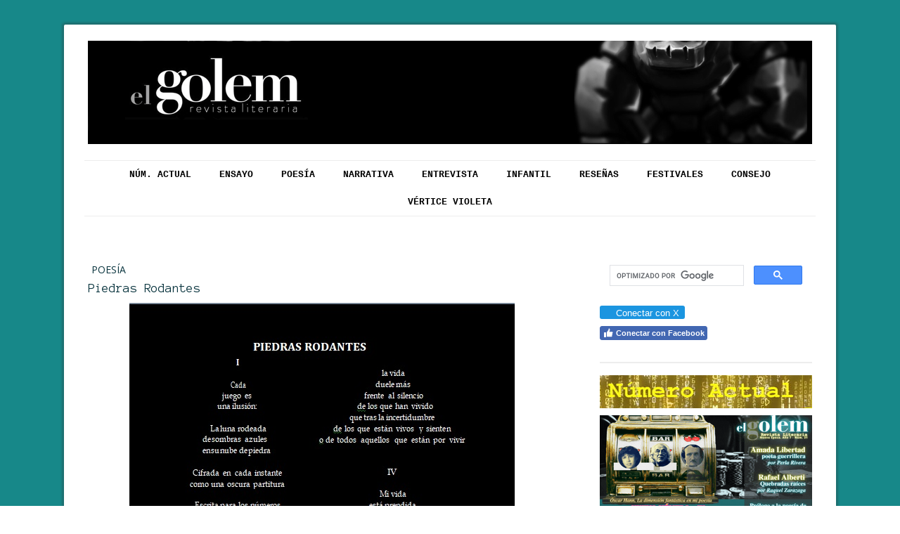

--- FILE ---
content_type: text/html; charset=UTF-8
request_url: https://www.revistaelgolem.com/2018/04/16/piedras-rodantes/
body_size: 13304
content:
<!DOCTYPE html>
<html lang="es-ES"><head>
    <meta charset="utf-8"/>
    <link rel="dns-prefetch preconnect" href="https://u.jimcdn.com/" crossorigin="anonymous"/>
<link rel="dns-prefetch preconnect" href="https://assets.jimstatic.com/" crossorigin="anonymous"/>
<link rel="dns-prefetch preconnect" href="https://image.jimcdn.com" crossorigin="anonymous"/>
<link rel="dns-prefetch preconnect" href="https://fonts.jimstatic.com" crossorigin="anonymous"/>
<meta name="viewport" content="width=device-width, initial-scale=1"/>
<meta http-equiv="X-UA-Compatible" content="IE=edge"/>
<meta name="description" content=""/>
<meta name="robots" content="index, follow, archive"/>
<meta property="st:section" content=""/>
<meta name="generator" content="Jimdo Creator"/>
<meta name="twitter:title" content="Piedras Rodantes"/>
<meta name="twitter:description" content="Poesía de Alberto Blanco"/>
<meta name="twitter:card" content="summary_large_image"/>
<meta property="og:url" content="https://www.revistaelgolem.com/2018/04/16/piedras-rodantes/"/>
<meta property="og:title" content="Piedras Rodantes"/>
<meta property="og:description" content="Poesía de Alberto Blanco"/>
<meta property="og:type" content="article"/>
<meta property="og:locale" content="es_ES"/>
<meta property="og:site_name" content="El Golem, revista literaria"/>
<meta name="twitter:image" content="https://image.jimcdn.com/cdn-cgi/image/width=4000%2Cheight=3000%2Cfit=contain%2Cformat=png%2C/app/cms/storage/image/path/s6ffb8636ed275d6a/image/ife7562544c0ffbdc/version/1536041698/image.png"/>
<meta property="og:image" content="https://image.jimcdn.com/cdn-cgi/image/width=4000%2Cheight=3000%2Cfit=contain%2Cformat=png%2C/app/cms/storage/image/path/s6ffb8636ed275d6a/image/ife7562544c0ffbdc/version/1536041698/image.png"/>
<meta property="og:image:width" content="301"/>
<meta property="og:image:height" content="226"/>
<meta property="og:image:secure_url" content="https://image.jimcdn.com/cdn-cgi/image/width=4000%2Cheight=3000%2Cfit=contain%2Cformat=png%2C/app/cms/storage/image/path/s6ffb8636ed275d6a/image/ife7562544c0ffbdc/version/1536041698/image.png"/>
<meta property="article:published_time" content="2018-04-16 23:35:59"/>
<meta property="article:tag" content="Año1-Núm.1"/>
<meta property="article:tag" content="poesía"/>
<meta property="article:tag" content="AlbertoBlanco"/><title>Piedras Rodantes - El Golem, revista literaria</title>
<link rel="icon" type="image/png" href="[data-uri]"/>
    <link rel="alternate" type="application/rss+xml" title="Blog" href="https://www.revistaelgolem.com/rss/blog"/>    
<link rel="canonical" href="https://www.revistaelgolem.com/2018/04/16/piedras-rodantes/"/>

        <script src="https://assets.jimstatic.com/ckies.js.865e7e29143a563466bd.js"></script>

        <script src="https://assets.jimstatic.com/cookieControl.js.05068c522913fc506a64.js"></script>
    <script>window.CookieControlSet.setToOff();</script>

    <style>html,body{margin:0}.hidden{display:none}.n{padding:5px}#cc-website-title a {text-decoration: none}.cc-m-image-align-1{text-align:left}.cc-m-image-align-2{text-align:right}.cc-m-image-align-3{text-align:center}</style>

        <link href="https://u.jimcdn.com/cms/o/s6ffb8636ed275d6a/layout/dm_5fbb482abe1082877a00e19b9caa0db7/css/layout.css?t=1536037568" rel="stylesheet" type="text/css" id="jimdo_layout_css"/>
<script>     /* <![CDATA[ */     /*!  loadCss [c]2014 @scottjehl, Filament Group, Inc.  Licensed MIT */     window.loadCSS = window.loadCss = function(e,n,t){var r,l=window.document,a=l.createElement("link");if(n)r=n;else{var i=(l.body||l.getElementsByTagName("head")[0]).childNodes;r=i[i.length-1]}var o=l.styleSheets;a.rel="stylesheet",a.href=e,a.media="only x",r.parentNode.insertBefore(a,n?r:r.nextSibling);var d=function(e){for(var n=a.href,t=o.length;t--;)if(o[t].href===n)return e.call(a);setTimeout(function(){d(e)})};return a.onloadcssdefined=d,d(function(){a.media=t||"all"}),a};     window.onloadCSS = function(n,o){n.onload=function(){n.onload=null,o&&o.call(n)},"isApplicationInstalled"in navigator&&"onloadcssdefined"in n&&n.onloadcssdefined(o)}     /* ]]> */ </script>     <script>
// <![CDATA[
onloadCSS(loadCss('https://assets.jimstatic.com/web.css.0732c147b7adfbb7c932a67d78765812.css') , function() {
    this.id = 'jimdo_web_css';
});
// ]]>
</script>
<link href="https://assets.jimstatic.com/web.css.0732c147b7adfbb7c932a67d78765812.css" rel="preload" as="style"/>
<noscript>
<link href="https://assets.jimstatic.com/web.css.0732c147b7adfbb7c932a67d78765812.css" rel="stylesheet"/>
</noscript>
    <script>
    //<![CDATA[
        var jimdoData = {"isTestserver":false,"isLcJimdoCom":false,"isJimdoHelpCenter":false,"isProtectedPage":false,"cstok":"55f12e318154d0dc57ddc555ac84ac256cdc2f21","cacheJsKey":"a696674d4c92f468fb8c962458f373cd72fe7ea7","cacheCssKey":"a696674d4c92f468fb8c962458f373cd72fe7ea7","cdnUrl":"https:\/\/assets.jimstatic.com\/","minUrl":"https:\/\/assets.jimstatic.com\/app\/cdn\/min\/file\/","authUrl":"https:\/\/a.jimdo.com\/","webPath":"https:\/\/www.revistaelgolem.com\/","appUrl":"https:\/\/a.jimdo.com\/","cmsLanguage":"es_ES","isFreePackage":false,"mobile":false,"isDevkitTemplateUsed":true,"isTemplateResponsive":true,"websiteId":"s6ffb8636ed275d6a","pageId":1161000713,"packageId":2,"shop":{"deliveryTimeTexts":{"1":"Plazo de entrega 1 - 3 d\u00edas","2":"Plazo de entrega 3 - 5 d\u00edas","3":"de 5 a 8 d\u00edas"},"checkoutButtonText":"Mi compra","isReady":false,"currencyFormat":{"pattern":"\u00a4#,##0.00","convertedPattern":"$#,##0.00","symbols":{"GROUPING_SEPARATOR":",","DECIMAL_SEPARATOR":".","CURRENCY_SYMBOL":"MX$"}},"currencyLocale":"en_MX"},"tr":{"gmap":{"searchNotFound":"La direcci\u00f3n insertada no existe o no pudo ser encontrada.","routeNotFound":"La ruta no se ha podido calcular. Posible causa: la direcci\u00f3n de inicio es demasiado inexacta o est\u00e1 demasiado lejos de la direcci\u00f3n final."},"shop":{"checkoutSubmit":{"next":"Siguiente paso","wait":"Un momento por favor"},"paypalError":"Ha ocurrido un error. Por favor intenta de nuevo.","cartBar":"Ir al carrito ","maintenance":"La tienda no est\u00e1 activa en este momento. Int\u00e9ntalo de nuevo m\u00e1s tarde.","addToCartOverlay":{"productInsertedText":"El art\u00edculo se ha a\u00f1adido al carrito de compras.","continueShoppingText":"Seguir comprando","reloadPageText":"Actualizar"},"notReadyText":"La tienda no est\u00e1 terminada todav\u00eda.","numLeftText":"Por el momento no es posible pedir m\u00e1s de {:num} ejemplares de este art\u00edculo .","oneLeftText":"No existen ejemplares disponibles para este art\u00edculo."},"common":{"timeout":"Ha ocurrido un error. Se ha interrumpido la acci\u00f3n. Por favor intenta otra vez m\u00e1s tarde. "},"form":{"badRequest":"Se ha producido un error. Los datos no se han podido transmitir correctamente. Int\u00e9ntalo de nuevo m\u00e1s tarde."}},"jQuery":"jimdoGen002","isJimdoMobileApp":false,"bgConfig":{"id":18076013,"type":"color","color":"rgb(23, 136, 137)"},"bgFullscreen":null,"responsiveBreakpointLandscape":767,"responsiveBreakpointPortrait":480,"copyableHeadlineLinks":false,"tocGeneration":false,"googlemapsConsoleKey":false,"loggingForAnalytics":false,"loggingForPredefinedPages":false,"isFacebookPixelIdEnabled":false,"userAccountId":"14719e7e-f356-4f75-98c3-7544d49b36a7"};
    // ]]>
</script>

     <script> (function(window) { 'use strict'; var regBuff = window.__regModuleBuffer = []; var regModuleBuffer = function() { var args = [].slice.call(arguments); regBuff.push(args); }; if (!window.regModule) { window.regModule = regModuleBuffer; } })(window); </script>
    <script src="https://assets.jimstatic.com/web.js.9116b46b92b1358798e9.js" async="true"></script>
    <script src="https://assets.jimstatic.com/at.js.4414d972ea768b46a7c9.js"></script>
    

</head>

<body class="body cc-page cc-page-blog j-m-gallery-styles j-m-video-styles j-m-hr-styles j-m-header-styles j-m-text-styles j-m-emotionheader-styles j-m-htmlCode-styles j-m-rss-styles j-m-form-styles j-m-table-styles j-m-textWithImage-styles j-m-downloadDocument-styles j-m-imageSubtitle-styles j-m-flickr-styles j-m-googlemaps-styles j-m-blogSelection-styles j-m-comment-styles j-m-jimdo-styles j-m-profile-styles j-m-guestbook-styles j-m-promotion-styles j-m-twitter-styles j-m-hgrid-styles j-m-shoppingcart-styles j-m-catalog-styles j-m-product-styles-disabled j-m-facebook-styles j-m-sharebuttons-styles-disabled j-m-formnew-styles-disabled j-m-callToAction-styles j-m-turbo-styles j-m-spacing-styles j-m-googleplus-styles j-m-dummy-styles j-m-search-styles j-m-booking-styles j-m-socialprofiles-styles j-footer-styles cc-pagemode-default cc-content-parent" id="page-1161000713">

<div id="cc-inner" class="cc-content-parent">
  <!-- _main.sass -->
  <input type="checkbox" id="jtpl-navigation__checkbox" class="jtpl-navigation__checkbox"/><div class="jtpl-main cc-content-parent">

    <!-- background-area -->
    <div class="jtpl-background-area" background-area=""></div>
    <!-- END background-area -->

    <!-- _mobile-navigation.sass-->
    <div class="jtpl-mobile-topbar navigation-colors navigation-colors--transparency">
      <label for="jtpl-navigation__checkbox" class="jtpl-navigation__label navigation-colors__menu-icon">
        <span class="jtpl-navigation__icon navigation-colors__menu-icon"></span>
      </label>
    </div>
    <div class="jtpl-mobile-navigation navigation-colors navigation-colors--transparency">
      <div class="jtpl-mobile-navigation-container">
        <div data-container="navigation"><div class="j-nav-variant-nested"><ul class="cc-nav-level-0 j-nav-level-0"><li id="cc-nav-view-1162456813" class="jmd-nav__list-item-0"><a href="/" data-link-title="Núm. Actual">Núm. Actual</a></li><li id="cc-nav-view-1075243313" class="jmd-nav__list-item-0"><a href="/ensayo/" data-link-title="Ensayo">Ensayo</a></li><li id="cc-nav-view-1075243113" class="jmd-nav__list-item-0"><a href="/poesía/" data-link-title="Poesía">Poesía</a></li><li id="cc-nav-view-1075243213" class="jmd-nav__list-item-0"><a href="/narrativa/" data-link-title="Narrativa">Narrativa</a></li><li id="cc-nav-view-1075249713" class="jmd-nav__list-item-0"><a href="/entrevista/" data-link-title="Entrevista">Entrevista</a></li><li id="cc-nav-view-1201019213" class="jmd-nav__list-item-0"><a href="/infantil/" data-link-title="Infantil">Infantil</a></li><li id="cc-nav-view-1172110513" class="jmd-nav__list-item-0"><a href="/reseñas/" data-link-title="Reseñas">Reseñas</a></li><li id="cc-nav-view-1075249813" class="jmd-nav__list-item-0"><a href="/festivales/" data-link-title="Festivales">Festivales</a></li><li id="cc-nav-view-1182067813" class="jmd-nav__list-item-0"><a href="/consejo/" data-link-title="Consejo">Consejo</a></li><li id="cc-nav-view-1208803213" class="jmd-nav__list-item-0"><a href="/vértice-violeta-1/" data-link-title="Vértice Violeta">Vértice Violeta</a></li></ul></div></div>
      </div>
    </div>
    <!-- END _mobile-navigation.sass-->
      <div class="jtpl-section__gutter layout-alignment content-options-box cc-content-parent">

      <!-- _header.sass -->
      <header class="jtpl-header"><div class="jtpl-header__container">
          <div id="cc-website-logo" class="cc-single-module-element"><div id="cc-m-6577058613" class="j-module n j-imageSubtitle"><div class="cc-m-image-container"><figure class="cc-imagewrapper cc-m-image-align-3">
<a href="https://www.revistaelgolem.com/" target="_self"><img srcset="https://image.jimcdn.com/cdn-cgi/image/width=320%2Cheight=10000%2Cfit=contain%2Cformat=png%2C/app/cms/storage/image/path/s6ffb8636ed275d6a/image/iebf52867e5a73f1b/version/1536045148/image.png 320w, https://image.jimcdn.com/cdn-cgi/image/width=640%2Cheight=10000%2Cfit=contain%2Cformat=png%2C/app/cms/storage/image/path/s6ffb8636ed275d6a/image/iebf52867e5a73f1b/version/1536045148/image.png 640w, https://image.jimcdn.com/cdn-cgi/image/width=960%2Cheight=10000%2Cfit=contain%2Cformat=png%2C/app/cms/storage/image/path/s6ffb8636ed275d6a/image/iebf52867e5a73f1b/version/1536045148/image.png 960w, https://image.jimcdn.com/cdn-cgi/image/width=1030%2Cheight=10000%2Cfit=contain%2Cformat=png%2C/app/cms/storage/image/path/s6ffb8636ed275d6a/image/iebf52867e5a73f1b/version/1536045148/image.png 1030w, https://image.jimcdn.com/cdn-cgi/image/width=1280%2Cheight=10000%2Cfit=contain%2Cformat=png%2C/app/cms/storage/image/path/s6ffb8636ed275d6a/image/iebf52867e5a73f1b/version/1536045148/image.png 1280w, https://image.jimcdn.com/cdn-cgi/image//app/cms/storage/image/path/s6ffb8636ed275d6a/image/iebf52867e5a73f1b/version/1536045148/image.png 1893w" sizes="(min-width: 1030px) 1030px, 100vw" id="cc-m-imagesubtitle-image-6577058613" src="https://image.jimcdn.com/cdn-cgi/image/width=1030%2Cheight=10000%2Cfit=contain%2Cformat=png%2C/app/cms/storage/image/path/s6ffb8636ed275d6a/image/iebf52867e5a73f1b/version/1536045148/image.png" alt="El Golem, revista literaria" class="" data-src-width="1893" data-src-height="271" data-src="https://image.jimcdn.com/cdn-cgi/image/width=1030%2Cheight=10000%2Cfit=contain%2Cformat=png%2C/app/cms/storage/image/path/s6ffb8636ed275d6a/image/iebf52867e5a73f1b/version/1536045148/image.png" data-image-id="4205909313"/></a>    

</figure>
</div>
<div class="cc-clear"></div>
<script id="cc-m-reg-6577058613">// <![CDATA[

    window.regModule("module_imageSubtitle", {"data":{"imageExists":true,"hyperlink":"","hyperlink_target":"","hyperlinkAsString":"","pinterest":"0","id":6577058613,"widthEqualsContent":"1","resizeWidth":"1030","resizeHeight":148},"id":6577058613});
// ]]>
</script></div></div>
          
        </div>

        <div class="jtpl-navigation">
          <!-- navigation.sass -->
          <nav class="jtpl-navigation__inner navigation-colors navigation-alignment" data-dropdown="true"><div data-container="navigation"><div class="j-nav-variant-nested"><ul class="cc-nav-level-0 j-nav-level-0"><li id="cc-nav-view-1162456813" class="jmd-nav__list-item-0"><a href="/" data-link-title="Núm. Actual">Núm. Actual</a></li><li id="cc-nav-view-1075243313" class="jmd-nav__list-item-0"><a href="/ensayo/" data-link-title="Ensayo">Ensayo</a></li><li id="cc-nav-view-1075243113" class="jmd-nav__list-item-0"><a href="/poesía/" data-link-title="Poesía">Poesía</a></li><li id="cc-nav-view-1075243213" class="jmd-nav__list-item-0"><a href="/narrativa/" data-link-title="Narrativa">Narrativa</a></li><li id="cc-nav-view-1075249713" class="jmd-nav__list-item-0"><a href="/entrevista/" data-link-title="Entrevista">Entrevista</a></li><li id="cc-nav-view-1201019213" class="jmd-nav__list-item-0"><a href="/infantil/" data-link-title="Infantil">Infantil</a></li><li id="cc-nav-view-1172110513" class="jmd-nav__list-item-0"><a href="/reseñas/" data-link-title="Reseñas">Reseñas</a></li><li id="cc-nav-view-1075249813" class="jmd-nav__list-item-0"><a href="/festivales/" data-link-title="Festivales">Festivales</a></li><li id="cc-nav-view-1182067813" class="jmd-nav__list-item-0"><a href="/consejo/" data-link-title="Consejo">Consejo</a></li><li id="cc-nav-view-1208803213" class="jmd-nav__list-item-0"><a href="/vértice-violeta-1/" data-link-title="Vértice Violeta">Vértice Violeta</a></li></ul></div></div>
          </nav><!-- END navigation.sass --><!-- _cart.sass --><div class="jtpl-cart">
            
          </div>
          <!-- END _cart.sass -->

        </div>

      </header><!-- END _header-sass --><!-- _content-container.sass --><div class="jtpl-content__container cc-content-parent">
        <div class="jtpl-breadcrump breadcrumb-options">
          <div data-container="navigation"><div class="j-nav-variant-breadcrumb"><ol/></div></div>
        </div>

        <div class="jtpl-content content-options cc-content-parent">
          <div id="content_area" data-container="content"><div id="content_start"></div>
        <article class="j-blog"><div class="n j-blog-meta j-blog-post--header">
    <div class="j-text j-module n">
                    <a href="https://www.revistaelgolem.com/contenidos/poesía/" class="j-blog-post--category">
                Poesía            </a>
                <span class="j-text j-blog-post--date">
                    </span>
    </div>
    <h1 class="j-blog-header j-blog-headline j-blog-post--headline">Piedras Rodantes</h1>
</div>
<div class="post j-blog-content">
        <div id="cc-matrix-1619678213"><div id="cc-m-6553774913" class="j-module n j-imageSubtitle "><figure class="cc-imagewrapper cc-m-image-align-3">
<img srcset="https://image.jimcdn.com/cdn-cgi/image/width=320%2Cheight=10000%2Cfit=contain%2Cformat=jpg%2C/app/cms/storage/image/path/s6ffb8636ed275d6a/image/i32c0f16d059acca7/version/1524545127/image.jpg 320w, https://image.jimcdn.com/cdn-cgi/image//app/cms/storage/image/path/s6ffb8636ed275d6a/image/i32c0f16d059acca7/version/1524545127/image.jpg 548w" sizes="(min-width: 548px) 548px, 100vw" id="cc-m-imagesubtitle-image-6553774913" src="https://image.jimcdn.com/cdn-cgi/image//app/cms/storage/image/path/s6ffb8636ed275d6a/image/i32c0f16d059acca7/version/1524545127/image.jpg" alt="" class="" data-src-width="548" data-src-height="727" data-src="https://image.jimcdn.com/cdn-cgi/image//app/cms/storage/image/path/s6ffb8636ed275d6a/image/i32c0f16d059acca7/version/1524545127/image.jpg" data-image-id="4189550813"/>    

</figure>

<div class="cc-clear"></div>
<script id="cc-m-reg-6553774913">// <![CDATA[

    window.regModule("module_imageSubtitle", {"data":{"imageExists":true,"hyperlink":"","hyperlink_target":"","hyperlinkAsString":"","pinterest":"0","id":6553774913,"widthEqualsContent":"0","resizeWidth":548,"resizeHeight":727},"id":6553774913});
// ]]>
</script></div><div id="cc-m-6551882413" class="j-module n j-htmlCode "><div id="fb-root">
</div>
<script>
/* <![CDATA[ */
(function(d, s, id) {
  var js, fjs = d.getElementsByTagName(s)[0];
  if (d.getElementById(id)) return;
  js = d.createElement(s); js.id = id;
  js.src = 'https://connect.facebook.net/es_LA/sdk.js#xfbml=1&version=v2.11';
  fjs.parentNode.insertBefore(js, fjs);
}(document, 'script', 'facebook-jssdk'));
/*]]>*/
</script></div><div id="cc-m-6551882613" class="j-module n j-hgrid ">    <div class="cc-m-hgrid-column" style="width: 49%;">
        <div id="cc-matrix-1619678313"><div id="cc-m-6551882713" class="j-module n j-text "><p>
    <span style="color: hsl(189, 70%, 4%);"><a title="Índice. Año 1 - Núm. 1" style="color: hsl(189, 70%, 4%); cursor: pointer;" href="/2009/08/01/%C3%ADndice-a%C3%B1o-1-n%C3%BAm-1/"></a><a title="Índice, Año 1 - Núm. 1" href="/2009/08/01/%C3%ADndice-a%C3%B1o-1-n%C3%BAm-1/">Ir al Índice Año 1 - Núm. 1</a><a title="Índice. Año 1 - Núm. 1" style="color: hsl(189, 70%, 4%); cursor: pointer;" href="/2009/08/01/%C3%ADndice-a%C3%B1o-1-n%C3%BAm-1/"></a></span>
</p>

<p style="background-color: transparent; color: #000000; font-family: &amp;quot; open sans&amp;quot;,sans-serif,&amp;quot;google&amp;quot;; font-size: 14px; font-style: normal; font-variant: normal; font-weight: 400; letter-spacing: normal; orphans: 2; text-align: left; text-decoration: none; text-indent: 0px; text-transform: none; -webkit-text-stroke-width: 0px; white-space: normal; word-spacing: 0px; margin: 0px;">
         
</p>

<p style="background-color: transparent; color: #000000; font-family: &amp;quot; open sans&amp;quot;,sans-serif,&amp;quot;google&amp;quot;; font-size: 14px; font-style: normal; font-variant: normal; font-weight: 400; letter-spacing: normal; orphans: 2; text-align: left; text-decoration: none; text-indent: 0px; text-transform: none; -webkit-text-stroke-width: 0px; white-space: normal; word-spacing: 0px; margin: 0px;">
    <a title="Blanco, Alberto" href="/2018/04/23/blanco-alberto/">Más de Alberto Blanco</a>
</p>

<p>
     
</p></div></div>    </div>
            <div class="cc-m-hgrid-separator" data-display="cms-only"><div></div></div>
        <div class="cc-m-hgrid-column last" style="width: 49%;">
        <div id="cc-matrix-1619678413"></div>    </div>
    
<div class="cc-m-hgrid-overlay" data-display="cms-only"></div>

<br class="cc-clear"/>

</div></div>
        </div><div class="j-module n j-text j-blog-post--tags-wrapper"><span class="j-blog-post--tags--template" style="display: none;"><a class="j-blog-post--tag" href="https://www.revistaelgolem.com/contenidos/?tag=tagPlaceholder">tagPlaceholder</a></span><span class="j-blog-post--tags-label" style="display: inline;">Etiquetas:</span> <span class="j-blog-post--tags-list"><a class="j-blog-post--tag" href="https://www.revistaelgolem.com/contenidos/?tag=A%C3%B1o1-N%C3%BAm.1">Año1-Núm.1</a>, <a class="j-blog-post--tag" href="https://www.revistaelgolem.com/contenidos/?tag=poes%C3%ADa">poesía</a>, <a class="j-blog-post--tag" href="https://www.revistaelgolem.com/contenidos/?tag=AlbertoBlanco">AlbertoBlanco</a></span></div><div class="n" id="flexsocialbuttons">
<div class="cc-sharebuttons-element cc-sharebuttons-size-32 cc-sharebuttons-style-colored cc-sharebuttons-design-round cc-sharebuttons-align-right">


    <a class="cc-sharebuttons-facebook" href="http://www.facebook.com/sharer.php?u=https://www.revistaelgolem.com/2018/04/16/piedras-rodantes/&amp;t=Piedras%20Rodantes" title="Facebook" target="_blank"></a><a class="cc-sharebuttons-x" href="https://x.com/share?text=Piedras%20Rodantes&amp;url=https%3A%2F%2Fwww.revistaelgolem.com%2F2018%2F04%2F16%2Fpiedras-rodantes%2F" title="X" target="_blank"></a><a class="cc-sharebuttons-mail" href="mailto:?subject=Piedras%20Rodantes&amp;body=https://www.revistaelgolem.com/2018/04/16/piedras-rodantes/" title="Email" target=""></a>

</div>
</div>
                <div class="n j-comment">
                    <div id="commentsModule6551883213"><p id="skiptoform6551883213" class="skiptoform"><a href="#" data-id="6551883213" data-action="goToForm">Escribir comentario</a></p><div class="j-blog-comment-counter" id="numComments6551883213"> Comentarios: <i class="cc-comments-count">0</i> </div><ul class="com-list-noava" id="commentOutput6551883213"><li id="commentFormContainer6551883213" class="commentstd clearover cc-m-comment-loading"><a name="commentForm6551883213"></a></li></ul><div id="commentError6551883213" class="message-error" style="display: none;"></div><div id="commentSuccess6551883213" class="message-ok" style="display: none;"></div></div><script>// <![CDATA[

    window.regModule("module_comment", {"data":{"id":"6551883213","closed":"0","captcha":"730210e32953d970fab2b00cc2f795e3","avatar":false,"lang":{"comment":"Comentario","comments":"Comentarios"}}});
// ]]>
</script>
                </div></article>
        </div>
        </div>

        <aside class="jtpl-sidebar sidebar-options"><div data-container="sidebar"><div id="cc-matrix-1435447713"><div id="cc-m-6980365113" class="j-module n j-htmlCode "><script async="async" src="https://cse.google.com/cse.js?cx=006461390195629738040:9ysepzizdes"></script>
<div class="gcse-search">
</div></div><div id="cc-m-6951397813" class="j-module n j-twitter ">
<div id="cc-m-twitter-6951397813" class="cc-m-twitter">
        <button class="twitter-placeholder j-twitter-placeholder"><span class="icon-web-share-x"></span>Conectar con X</button></div>
<script id="cc-m-reg-6951397813">// <![CDATA[

    window.regModule("module_twitter", {"variant":"default","selector":"#cc-m-twitter-6951397813","username":"@RevistaElGolem","count":"0","followButton":"1","minTweets":1,"maxTweets":100,"withinCms":false,"translation":{"lessThanAMinute":"hace menos de un minuto","aboutAMinute":"hace m\u00e1s o menos un minuto","minutes":"hace {minuten} minutos","aboutAnHour":"hace m\u00e1s o menos una hora","hours":"hace {stunden} horas","oneDay":"hace un d\u00eda","days":"hace {tage} d\u00edas"},"id":6951397813});
// ]]>
</script></div><div id="cc-m-6977291213" class="j-module n j-facebook ">        <div class="j-search-results">
            <button class="fb-placeholder-button j-fb-placeholder-button"><span class="like-icon"></span>Conectar con Facebook</button>
            <div class="fb-page" data-href="https://www.facebook.com/revistaelgolem/" data-hide-cover="false" data-show-facepile="true" data-show-posts="true" data-width="302"></div>
        </div><script>// <![CDATA[

    window.regModule("module_facebook", []);
// ]]>
</script></div><div id="cc-m-7052220113" class="j-module n j-hr ">    <hr/>
</div><div id="cc-m-6826223113" class="j-module n j-imageSubtitle "><figure class="cc-imagewrapper cc-m-image-align-1 cc-m-width-maxed">
<img srcset="https://image.jimcdn.com/cdn-cgi/image/width=302%2Cheight=10000%2Cfit=contain%2Cformat=jpg%2C/app/cms/storage/image/path/s6ffb8636ed275d6a/image/i5667ee28f74c72a5/version/1569392719/image.jpg 302w, https://image.jimcdn.com/cdn-cgi/image/width=320%2Cheight=10000%2Cfit=contain%2Cformat=jpg%2C/app/cms/storage/image/path/s6ffb8636ed275d6a/image/i5667ee28f74c72a5/version/1569392719/image.jpg 320w, https://image.jimcdn.com/cdn-cgi/image/width=604%2Cheight=10000%2Cfit=contain%2Cformat=jpg%2C/app/cms/storage/image/path/s6ffb8636ed275d6a/image/i5667ee28f74c72a5/version/1569392719/image.jpg 604w" sizes="(min-width: 302px) 302px, 100vw" id="cc-m-imagesubtitle-image-6826223113" src="https://image.jimcdn.com/cdn-cgi/image/width=302%2Cheight=10000%2Cfit=contain%2Cformat=jpg%2C/app/cms/storage/image/path/s6ffb8636ed275d6a/image/i5667ee28f74c72a5/version/1569392719/image.jpg" alt="" class="" data-src-width="889" data-src-height="141" data-src="https://image.jimcdn.com/cdn-cgi/image/width=302%2Cheight=10000%2Cfit=contain%2Cformat=jpg%2C/app/cms/storage/image/path/s6ffb8636ed275d6a/image/i5667ee28f74c72a5/version/1569392719/image.jpg" data-image-id="4320937913"/>    

</figure>

<div class="cc-clear"></div>
<script id="cc-m-reg-6826223113">// <![CDATA[

    window.regModule("module_imageSubtitle", {"data":{"imageExists":true,"hyperlink":"","hyperlink_target":"","hyperlinkAsString":"","pinterest":"0","id":6826223113,"widthEqualsContent":"1","resizeWidth":"302","resizeHeight":48},"id":6826223113});
// ]]>
</script></div><div id="cc-m-7195540813" class="j-module n j-imageSubtitle "><figure class="cc-imagewrapper cc-m-image-align-1 cc-m-width-maxed">
<a href="/2025/12/25/índice-nueva-época-año-6-núm-31/"><img srcset="https://image.jimcdn.com/cdn-cgi/image/width=302%2Cheight=10000%2Cfit=contain%2C/app/cms/storage/image/path/s6ffb8636ed275d6a/image/i34be9d4bdc30d4c0/version/1767082129/image.gif 302w, https://image.jimcdn.com/cdn-cgi/image/width=320%2Cheight=10000%2Cfit=contain%2C/app/cms/storage/image/path/s6ffb8636ed275d6a/image/i34be9d4bdc30d4c0/version/1767082129/image.gif 320w, https://image.jimcdn.com/cdn-cgi/image/width=604%2Cheight=10000%2Cfit=contain%2C/app/cms/storage/image/path/s6ffb8636ed275d6a/image/i34be9d4bdc30d4c0/version/1767082129/image.gif 604w" sizes="(min-width: 302px) 302px, 100vw" id="cc-m-imagesubtitle-image-7195540813" src="https://image.jimcdn.com/cdn-cgi/image/width=302%2Cheight=10000%2Cfit=contain%2C/app/cms/storage/image/path/s6ffb8636ed275d6a/image/i34be9d4bdc30d4c0/version/1767082129/image.gif" alt="" class="" data-src-width="633" data-src-height="336" data-src="https://image.jimcdn.com/cdn-cgi/image/width=302%2Cheight=10000%2Cfit=contain%2C/app/cms/storage/image/path/s6ffb8636ed275d6a/image/i34be9d4bdc30d4c0/version/1767082129/image.gif" data-image-id="4535922113" width="302" height=""/></a>    

</figure>

<div class="cc-clear"></div>
<script id="cc-m-reg-7195540813">// <![CDATA[

    window.regModule("module_imageSubtitle", {"data":{"imageExists":true,"hyperlink":"\/app\/s6ffb8636ed275d6a\/pebe7cd2c9312d482\/","hyperlink_target":"","hyperlinkAsString":"\u00cdndice, Nueva \u00c9poca, A\u00f1o 7 - N\u00fam. 31","pinterest":"0","id":7195540813,"widthEqualsContent":"1","resizeWidth":"302","resizeHeight":161},"id":7195540813});
// ]]>
</script></div><div id="cc-m-6993805613" class="j-module n j-imageSubtitle "><figure class="cc-imagewrapper cc-m-image-align-3 cc-m-width-maxed">
<img srcset="https://image.jimcdn.com/cdn-cgi/image/width=302%2Cheight=10000%2Cfit=contain%2Cformat=jpg%2C/app/cms/storage/image/path/s6ffb8636ed275d6a/image/i42120b3bb0a742bb/version/1600751058/image.jpg 302w, https://image.jimcdn.com/cdn-cgi/image/width=320%2Cheight=10000%2Cfit=contain%2Cformat=jpg%2C/app/cms/storage/image/path/s6ffb8636ed275d6a/image/i42120b3bb0a742bb/version/1600751058/image.jpg 320w, https://image.jimcdn.com/cdn-cgi/image/width=604%2Cheight=10000%2Cfit=contain%2Cformat=jpg%2C/app/cms/storage/image/path/s6ffb8636ed275d6a/image/i42120b3bb0a742bb/version/1600751058/image.jpg 604w" sizes="(min-width: 302px) 302px, 100vw" id="cc-m-imagesubtitle-image-6993805613" src="https://image.jimcdn.com/cdn-cgi/image/width=302%2Cheight=10000%2Cfit=contain%2Cformat=jpg%2C/app/cms/storage/image/path/s6ffb8636ed275d6a/image/i42120b3bb0a742bb/version/1600751058/image.jpg" alt="" class="" data-src-width="828" data-src-height="101" data-src="https://image.jimcdn.com/cdn-cgi/image/width=302%2Cheight=10000%2Cfit=contain%2Cformat=jpg%2C/app/cms/storage/image/path/s6ffb8636ed275d6a/image/i42120b3bb0a742bb/version/1600751058/image.jpg" data-image-id="4401232213"/>    

</figure>

<div class="cc-clear"></div>
<script id="cc-m-reg-6993805613">// <![CDATA[

    window.regModule("module_imageSubtitle", {"data":{"imageExists":true,"hyperlink":"","hyperlink_target":"","hyperlinkAsString":"","pinterest":"0","id":6993805613,"widthEqualsContent":"1","resizeWidth":"302","resizeHeight":37},"id":6993805613});
// ]]>
</script></div><div id="cc-m-7185878113" class="j-module n j-imageSubtitle "><figure class="cc-imagewrapper cc-m-image-align-1 cc-m-width-maxed">
<a href="/2025/08/23/índice-nueva-época-año-6-núm-30/"><img srcset="https://image.jimcdn.com/cdn-cgi/image/width=302%2Cheight=10000%2Cfit=contain%2C/app/cms/storage/image/path/s6ffb8636ed275d6a/image/i6a199245764fbc44/version/1756191221/image.gif 302w, https://image.jimcdn.com/cdn-cgi/image/width=320%2Cheight=10000%2Cfit=contain%2C/app/cms/storage/image/path/s6ffb8636ed275d6a/image/i6a199245764fbc44/version/1756191221/image.gif 320w, https://image.jimcdn.com/cdn-cgi/image/width=604%2Cheight=10000%2Cfit=contain%2C/app/cms/storage/image/path/s6ffb8636ed275d6a/image/i6a199245764fbc44/version/1756191221/image.gif 604w" sizes="(min-width: 302px) 302px, 100vw" id="cc-m-imagesubtitle-image-7185878113" src="https://image.jimcdn.com/cdn-cgi/image/width=302%2Cheight=10000%2Cfit=contain%2C/app/cms/storage/image/path/s6ffb8636ed275d6a/image/i6a199245764fbc44/version/1756191221/image.gif" alt="" class="" data-src-width="633" data-src-height="336" data-src="https://image.jimcdn.com/cdn-cgi/image/width=302%2Cheight=10000%2Cfit=contain%2C/app/cms/storage/image/path/s6ffb8636ed275d6a/image/i6a199245764fbc44/version/1756191221/image.gif" data-image-id="4530012313" width="302" height=""/></a>    

</figure>

<div class="cc-clear"></div>
<script id="cc-m-reg-7185878113">// <![CDATA[

    window.regModule("module_imageSubtitle", {"data":{"imageExists":true,"hyperlink":"\/app\/s6ffb8636ed275d6a\/p9fad10c7fa0c947d\/","hyperlink_target":"","hyperlinkAsString":"\u00cdndice, Nueva \u00c9poca, A\u00f1o 6 - N\u00fam. 30","pinterest":"0","id":7185878113,"widthEqualsContent":"1","resizeWidth":"302","resizeHeight":161},"id":7185878113});
// ]]>
</script></div><div id="cc-m-7180458313" class="j-module n j-imageSubtitle "><figure class="cc-imagewrapper cc-m-image-align-1 cc-m-width-maxed">
<a href="/2025/05/16/índice-nueva-época-año-6-núm-29/"><img srcset="https://image.jimcdn.com/cdn-cgi/image/width=302%2Cheight=10000%2Cfit=contain%2C/app/cms/storage/image/path/s6ffb8636ed275d6a/image/ifcaf5648a4f74484/version/1747550808/image.gif 302w, https://image.jimcdn.com/cdn-cgi/image/width=320%2Cheight=10000%2Cfit=contain%2C/app/cms/storage/image/path/s6ffb8636ed275d6a/image/ifcaf5648a4f74484/version/1747550808/image.gif 320w, https://image.jimcdn.com/cdn-cgi/image/width=604%2Cheight=10000%2Cfit=contain%2C/app/cms/storage/image/path/s6ffb8636ed275d6a/image/ifcaf5648a4f74484/version/1747550808/image.gif 604w" sizes="(min-width: 302px) 302px, 100vw" id="cc-m-imagesubtitle-image-7180458313" src="https://image.jimcdn.com/cdn-cgi/image/width=302%2Cheight=10000%2Cfit=contain%2C/app/cms/storage/image/path/s6ffb8636ed275d6a/image/ifcaf5648a4f74484/version/1747550808/image.gif" alt="" class="" data-src-width="633" data-src-height="336" data-src="https://image.jimcdn.com/cdn-cgi/image/width=302%2Cheight=10000%2Cfit=contain%2C/app/cms/storage/image/path/s6ffb8636ed275d6a/image/ifcaf5648a4f74484/version/1747550808/image.gif" data-image-id="4526429513" width="302" height=""/></a>    

</figure>

<div class="cc-clear"></div>
<script id="cc-m-reg-7180458313">// <![CDATA[

    window.regModule("module_imageSubtitle", {"data":{"imageExists":true,"hyperlink":"\/app\/s6ffb8636ed275d6a\/paeed6422ca7a3762\/","hyperlink_target":"","hyperlinkAsString":"\u00cdndice, Nueva \u00c9poca, A\u00f1o 6 - N\u00fam. 29","pinterest":"0","id":7180458313,"widthEqualsContent":"1","resizeWidth":"302","resizeHeight":161},"id":7180458313});
// ]]>
</script></div><div id="cc-m-7173560113" class="j-module n j-imageSubtitle "><figure class="cc-imagewrapper cc-m-image-align-3 cc-m-width-maxed">
<a href="/2025/01/18/índice-nueva-época-año-6-núm-28/"><img srcset="https://image.jimcdn.com/cdn-cgi/image/width=302%2Cheight=10000%2Cfit=contain%2C/app/cms/storage/image/path/s6ffb8636ed275d6a/image/i195be3e3fd2bd62c/version/1737481530/image.gif 302w, https://image.jimcdn.com/cdn-cgi/image/width=320%2Cheight=10000%2Cfit=contain%2C/app/cms/storage/image/path/s6ffb8636ed275d6a/image/i195be3e3fd2bd62c/version/1737481530/image.gif 320w, https://image.jimcdn.com/cdn-cgi/image/width=604%2Cheight=10000%2Cfit=contain%2C/app/cms/storage/image/path/s6ffb8636ed275d6a/image/i195be3e3fd2bd62c/version/1737481530/image.gif 604w" sizes="(min-width: 302px) 302px, 100vw" id="cc-m-imagesubtitle-image-7173560113" src="https://image.jimcdn.com/cdn-cgi/image/width=302%2Cheight=10000%2Cfit=contain%2C/app/cms/storage/image/path/s6ffb8636ed275d6a/image/i195be3e3fd2bd62c/version/1737481530/image.gif" alt="" class="" data-src-width="633" data-src-height="336" data-src="https://image.jimcdn.com/cdn-cgi/image/width=302%2Cheight=10000%2Cfit=contain%2C/app/cms/storage/image/path/s6ffb8636ed275d6a/image/i195be3e3fd2bd62c/version/1737481530/image.gif" data-image-id="4521715813" width="302" height=""/></a>    

</figure>

<div class="cc-clear"></div>
<script id="cc-m-reg-7173560113">// <![CDATA[

    window.regModule("module_imageSubtitle", {"data":{"imageExists":true,"hyperlink":"\/app\/s6ffb8636ed275d6a\/p1ea19572be9355da\/","hyperlink_target":"","hyperlinkAsString":"\u00cdndice, Nueva \u00c9poca, A\u00f1o 6 - N\u00fam. 28","pinterest":"0","id":7173560113,"widthEqualsContent":"1","resizeWidth":"302","resizeHeight":161},"id":7173560113});
// ]]>
</script></div><div id="cc-m-7168296813" class="j-module n j-imageSubtitle "><figure class="cc-imagewrapper cc-m-image-align-3 cc-m-width-maxed">
<a href="/2024/10/20/índice-nueva-época-año-6-núm-27/"><img srcset="https://image.jimcdn.com/cdn-cgi/image/width=302%2Cheight=10000%2Cfit=contain%2C/app/cms/storage/image/path/s6ffb8636ed275d6a/image/i7f4f2a104b6037fc/version/1737397375/image.gif 302w, https://image.jimcdn.com/cdn-cgi/image/width=320%2Cheight=10000%2Cfit=contain%2C/app/cms/storage/image/path/s6ffb8636ed275d6a/image/i7f4f2a104b6037fc/version/1737397375/image.gif 320w, https://image.jimcdn.com/cdn-cgi/image/width=604%2Cheight=10000%2Cfit=contain%2C/app/cms/storage/image/path/s6ffb8636ed275d6a/image/i7f4f2a104b6037fc/version/1737397375/image.gif 604w" sizes="(min-width: 302px) 302px, 100vw" id="cc-m-imagesubtitle-image-7168296813" src="https://image.jimcdn.com/cdn-cgi/image/width=302%2Cheight=10000%2Cfit=contain%2C/app/cms/storage/image/path/s6ffb8636ed275d6a/image/i7f4f2a104b6037fc/version/1737397375/image.gif" alt="" class="" data-src-width="633" data-src-height="336" data-src="https://image.jimcdn.com/cdn-cgi/image/width=302%2Cheight=10000%2Cfit=contain%2C/app/cms/storage/image/path/s6ffb8636ed275d6a/image/i7f4f2a104b6037fc/version/1737397375/image.gif" data-image-id="4518096013" width="302" height=""/></a>    

</figure>

<div class="cc-clear"></div>
<script id="cc-m-reg-7168296813">// <![CDATA[

    window.regModule("module_imageSubtitle", {"data":{"imageExists":true,"hyperlink":"\/app\/s6ffb8636ed275d6a\/p7094a606c058b040\/","hyperlink_target":"","hyperlinkAsString":"\u00cdndice, Nueva \u00c9poca, A\u00f1o 6 - N\u00fam. 27","pinterest":"0","id":7168296813,"widthEqualsContent":"1","resizeWidth":"302","resizeHeight":161},"id":7168296813});
// ]]>
</script></div><div id="cc-m-7160494213" class="j-module n j-imageSubtitle "><figure class="cc-imagewrapper cc-m-image-align-1 cc-m-width-maxed">
<a href="/2024/07/02/índice-nueva-época-año-6-núm-26/"><img srcset="https://image.jimcdn.com/cdn-cgi/image/width=302%2Cheight=10000%2Cfit=contain%2C/app/cms/storage/image/path/s6ffb8636ed275d6a/image/i4f9145efc0f42d65/version/1720828515/image.gif 302w, https://image.jimcdn.com/cdn-cgi/image/width=320%2Cheight=10000%2Cfit=contain%2C/app/cms/storage/image/path/s6ffb8636ed275d6a/image/i4f9145efc0f42d65/version/1720828515/image.gif 320w, https://image.jimcdn.com/cdn-cgi/image/width=604%2Cheight=10000%2Cfit=contain%2C/app/cms/storage/image/path/s6ffb8636ed275d6a/image/i4f9145efc0f42d65/version/1720828515/image.gif 604w" sizes="(min-width: 302px) 302px, 100vw" id="cc-m-imagesubtitle-image-7160494213" src="https://image.jimcdn.com/cdn-cgi/image/width=302%2Cheight=10000%2Cfit=contain%2C/app/cms/storage/image/path/s6ffb8636ed275d6a/image/i4f9145efc0f42d65/version/1720828515/image.gif" alt="" class="" data-src-width="633" data-src-height="336" data-src="https://image.jimcdn.com/cdn-cgi/image/width=302%2Cheight=10000%2Cfit=contain%2C/app/cms/storage/image/path/s6ffb8636ed275d6a/image/i4f9145efc0f42d65/version/1720828515/image.gif" data-image-id="4511712813" width="302" height=""/></a>    

</figure>

<div class="cc-clear"></div>
<script id="cc-m-reg-7160494213">// <![CDATA[

    window.regModule("module_imageSubtitle", {"data":{"imageExists":true,"hyperlink":"\/app\/s6ffb8636ed275d6a\/p9bb93ff25d4e211a\/","hyperlink_target":"","hyperlinkAsString":"\u00cdndice, Nueva \u00c9poca, A\u00f1o 6 - N\u00fam. 26","pinterest":"0","id":7160494213,"widthEqualsContent":"1","resizeWidth":"302","resizeHeight":161},"id":7160494213});
// ]]>
</script></div><div id="cc-m-7154049113" class="j-module n j-imageSubtitle "><figure class="cc-imagewrapper cc-m-image-align-1 cc-m-width-maxed">
<a href="/2024/03/18/índice-nueva-época-año-6-núm-25/"><img srcset="https://image.jimcdn.com/cdn-cgi/image/width=302%2Cheight=10000%2Cfit=contain%2C/app/cms/storage/image/path/s6ffb8636ed275d6a/image/ied2e59c9acffb7ae/version/1712166008/image.gif 302w, https://image.jimcdn.com/cdn-cgi/image/width=320%2Cheight=10000%2Cfit=contain%2C/app/cms/storage/image/path/s6ffb8636ed275d6a/image/ied2e59c9acffb7ae/version/1712166008/image.gif 320w, https://image.jimcdn.com/cdn-cgi/image/width=604%2Cheight=10000%2Cfit=contain%2C/app/cms/storage/image/path/s6ffb8636ed275d6a/image/ied2e59c9acffb7ae/version/1712166008/image.gif 604w" sizes="(min-width: 302px) 302px, 100vw" id="cc-m-imagesubtitle-image-7154049113" src="https://image.jimcdn.com/cdn-cgi/image/width=302%2Cheight=10000%2Cfit=contain%2C/app/cms/storage/image/path/s6ffb8636ed275d6a/image/ied2e59c9acffb7ae/version/1712166008/image.gif" alt="" class="" data-src-width="633" data-src-height="336" data-src="https://image.jimcdn.com/cdn-cgi/image/width=302%2Cheight=10000%2Cfit=contain%2C/app/cms/storage/image/path/s6ffb8636ed275d6a/image/ied2e59c9acffb7ae/version/1712166008/image.gif" data-image-id="4506644913" width="302" height=""/></a>    

</figure>

<div class="cc-clear"></div>
<script id="cc-m-reg-7154049113">// <![CDATA[

    window.regModule("module_imageSubtitle", {"data":{"imageExists":true,"hyperlink":"\/app\/s6ffb8636ed275d6a\/p4d2f5bfce3885a6d\/","hyperlink_target":"","hyperlinkAsString":"\u00cdndice, Nueva \u00c9poca, A\u00f1o 6 - N\u00fam. 25","pinterest":"0","id":7154049113,"widthEqualsContent":"1","resizeWidth":"302","resizeHeight":161},"id":7154049113});
// ]]>
</script></div><div id="cc-m-7147351313" class="j-module n j-imageSubtitle "><figure class="cc-imagewrapper cc-m-image-align-1 cc-m-width-maxed">
<a href="/2023/12/08/índice-nueva-época-año-6-núm-24/"><img srcset="https://image.jimcdn.com/cdn-cgi/image/width=302%2Cheight=10000%2Cfit=contain%2Cformat=png%2C/app/cms/storage/image/path/s6ffb8636ed275d6a/image/i7bf2e0e87869fd09/version/1705858577/image.png 302w, https://image.jimcdn.com/cdn-cgi/image/width=320%2Cheight=10000%2Cfit=contain%2Cformat=png%2C/app/cms/storage/image/path/s6ffb8636ed275d6a/image/i7bf2e0e87869fd09/version/1705858577/image.png 320w, https://image.jimcdn.com/cdn-cgi/image/width=604%2Cheight=10000%2Cfit=contain%2Cformat=png%2C/app/cms/storage/image/path/s6ffb8636ed275d6a/image/i7bf2e0e87869fd09/version/1705858577/image.png 604w" sizes="(min-width: 302px) 302px, 100vw" id="cc-m-imagesubtitle-image-7147351313" src="https://image.jimcdn.com/cdn-cgi/image/width=302%2Cheight=10000%2Cfit=contain%2Cformat=png%2C/app/cms/storage/image/path/s6ffb8636ed275d6a/image/i7bf2e0e87869fd09/version/1705858577/image.png" alt="" class="" data-src-width="633" data-src-height="336" data-src="https://image.jimcdn.com/cdn-cgi/image/width=302%2Cheight=10000%2Cfit=contain%2Cformat=png%2C/app/cms/storage/image/path/s6ffb8636ed275d6a/image/i7bf2e0e87869fd09/version/1705858577/image.png" data-image-id="4501757013"/></a>    

</figure>

<div class="cc-clear"></div>
<script id="cc-m-reg-7147351313">// <![CDATA[

    window.regModule("module_imageSubtitle", {"data":{"imageExists":true,"hyperlink":"\/app\/s6ffb8636ed275d6a\/p5ddcadb449159133\/","hyperlink_target":"","hyperlinkAsString":"\u00cdndice, Nueva \u00c9poca, A\u00f1o 6 - N\u00fam. 24","pinterest":"0","id":7147351313,"widthEqualsContent":"1","resizeWidth":"302","resizeHeight":161},"id":7147351313});
// ]]>
</script></div><div id="cc-m-7136781713" class="j-module n j-imageSubtitle "><figure class="cc-imagewrapper cc-m-image-align-1 cc-m-width-maxed">
<a href="/2023/07/31/índice-nueva-época-año-5-núm-23/"><img srcset="https://image.jimcdn.com/cdn-cgi/image/width=302%2Cheight=10000%2Cfit=contain%2C/app/cms/storage/image/path/s6ffb8636ed275d6a/image/ib6a5dcfe254138f9/version/1703394348/image.gif 302w, https://image.jimcdn.com/cdn-cgi/image/width=320%2Cheight=10000%2Cfit=contain%2C/app/cms/storage/image/path/s6ffb8636ed275d6a/image/ib6a5dcfe254138f9/version/1703394348/image.gif 320w, https://image.jimcdn.com/cdn-cgi/image/width=604%2Cheight=10000%2Cfit=contain%2C/app/cms/storage/image/path/s6ffb8636ed275d6a/image/ib6a5dcfe254138f9/version/1703394348/image.gif 604w" sizes="(min-width: 302px) 302px, 100vw" id="cc-m-imagesubtitle-image-7136781713" src="https://image.jimcdn.com/cdn-cgi/image/width=302%2Cheight=10000%2Cfit=contain%2C/app/cms/storage/image/path/s6ffb8636ed275d6a/image/ib6a5dcfe254138f9/version/1703394348/image.gif" alt="" class="" data-src-width="633" data-src-height="336" data-src="https://image.jimcdn.com/cdn-cgi/image/width=302%2Cheight=10000%2Cfit=contain%2C/app/cms/storage/image/path/s6ffb8636ed275d6a/image/ib6a5dcfe254138f9/version/1703394348/image.gif" data-image-id="4494091013" width="302" height=""/></a>    

</figure>

<div class="cc-clear"></div>
<script id="cc-m-reg-7136781713">// <![CDATA[

    window.regModule("module_imageSubtitle", {"data":{"imageExists":true,"hyperlink":"\/app\/s6ffb8636ed275d6a\/p16b01a047832218e\/","hyperlink_target":"","hyperlinkAsString":"\u00cdndice, Nueva \u00c9poca, A\u00f1o 5 - N\u00fam. 23","pinterest":"0","id":7136781713,"widthEqualsContent":"1","resizeWidth":"302","resizeHeight":161},"id":7136781713});
// ]]>
</script></div><div id="cc-m-7125631913" class="j-module n j-imageSubtitle "><figure class="cc-imagewrapper cc-m-image-align-1 cc-m-width-maxed">
<a href="/2023/04/06/índice-nueva-época-año-4-núm-22/"><img srcset="https://image.jimcdn.com/cdn-cgi/image/width=302%2Cheight=10000%2Cfit=contain%2Cformat=png%2C/app/cms/storage/image/path/s6ffb8636ed275d6a/image/i5c8821fb48ed2777/version/1681076178/image.png 302w, https://image.jimcdn.com/cdn-cgi/image/width=320%2Cheight=10000%2Cfit=contain%2Cformat=png%2C/app/cms/storage/image/path/s6ffb8636ed275d6a/image/i5c8821fb48ed2777/version/1681076178/image.png 320w, https://image.jimcdn.com/cdn-cgi/image/width=604%2Cheight=10000%2Cfit=contain%2Cformat=png%2C/app/cms/storage/image/path/s6ffb8636ed275d6a/image/i5c8821fb48ed2777/version/1681076178/image.png 604w" sizes="(min-width: 302px) 302px, 100vw" id="cc-m-imagesubtitle-image-7125631913" src="https://image.jimcdn.com/cdn-cgi/image/width=302%2Cheight=10000%2Cfit=contain%2Cformat=png%2C/app/cms/storage/image/path/s6ffb8636ed275d6a/image/i5c8821fb48ed2777/version/1681076178/image.png" alt="" class="" data-src-width="633" data-src-height="336" data-src="https://image.jimcdn.com/cdn-cgi/image/width=302%2Cheight=10000%2Cfit=contain%2Cformat=png%2C/app/cms/storage/image/path/s6ffb8636ed275d6a/image/i5c8821fb48ed2777/version/1681076178/image.png" data-image-id="4486411613"/></a>    

</figure>

<div class="cc-clear"></div>
<script id="cc-m-reg-7125631913">// <![CDATA[

    window.regModule("module_imageSubtitle", {"data":{"imageExists":true,"hyperlink":"\/app\/s6ffb8636ed275d6a\/p1aff0318e4850573\/","hyperlink_target":"","hyperlinkAsString":"\u00cdndice, Nueva \u00c9poca, A\u00f1o 5 - N\u00fam. 22","pinterest":"0","id":7125631913,"widthEqualsContent":"1","resizeWidth":"302","resizeHeight":161},"id":7125631913});
// ]]>
</script></div><div id="cc-m-7117261613" class="j-module n j-imageSubtitle "><figure class="cc-imagewrapper cc-m-image-align-3 cc-m-width-maxed">
<a href="/2023/01/03/índice-nueva-época-año-4-núm-21/"><img srcset="https://image.jimcdn.com/cdn-cgi/image/width=302%2Cheight=10000%2Cfit=contain%2Cformat=png%2C/app/cms/storage/image/path/s6ffb8636ed275d6a/image/i0826aac25805b2ea/version/1673847373/image.png 302w, https://image.jimcdn.com/cdn-cgi/image/width=320%2Cheight=10000%2Cfit=contain%2Cformat=png%2C/app/cms/storage/image/path/s6ffb8636ed275d6a/image/i0826aac25805b2ea/version/1673847373/image.png 320w, https://image.jimcdn.com/cdn-cgi/image/width=604%2Cheight=10000%2Cfit=contain%2Cformat=png%2C/app/cms/storage/image/path/s6ffb8636ed275d6a/image/i0826aac25805b2ea/version/1673847373/image.png 604w" sizes="(min-width: 302px) 302px, 100vw" id="cc-m-imagesubtitle-image-7117261613" src="https://image.jimcdn.com/cdn-cgi/image/width=302%2Cheight=10000%2Cfit=contain%2Cformat=png%2C/app/cms/storage/image/path/s6ffb8636ed275d6a/image/i0826aac25805b2ea/version/1673847373/image.png" alt="" class="" data-src-width="633" data-src-height="336" data-src="https://image.jimcdn.com/cdn-cgi/image/width=302%2Cheight=10000%2Cfit=contain%2Cformat=png%2C/app/cms/storage/image/path/s6ffb8636ed275d6a/image/i0826aac25805b2ea/version/1673847373/image.png" data-image-id="4480312813"/></a>    

</figure>

<div class="cc-clear"></div>
<script id="cc-m-reg-7117261613">// <![CDATA[

    window.regModule("module_imageSubtitle", {"data":{"imageExists":true,"hyperlink":"\/app\/s6ffb8636ed275d6a\/p244d7dfdbdf265b9\/","hyperlink_target":"","hyperlinkAsString":"\u00cdndice, Nueva \u00c9poca, A\u00f1o 5 - N\u00fam. 21","pinterest":"0","id":7117261613,"widthEqualsContent":"1","resizeWidth":"302","resizeHeight":161},"id":7117261613});
// ]]>
</script></div><div id="cc-m-7107411913" class="j-module n j-imageSubtitle "><figure class="cc-imagewrapper cc-m-image-align-3 cc-m-width-maxed">
<a href="/2022/09/11/índice-nueva-época-año-4-núm-20/"><img srcset="https://image.jimcdn.com/cdn-cgi/image/width=302%2Cheight=10000%2Cfit=contain%2Cformat=png%2C/app/cms/storage/image/path/s6ffb8636ed275d6a/image/i8cb7d15b25b8128f/version/1672804589/image.png 302w, https://image.jimcdn.com/cdn-cgi/image/width=320%2Cheight=10000%2Cfit=contain%2Cformat=png%2C/app/cms/storage/image/path/s6ffb8636ed275d6a/image/i8cb7d15b25b8128f/version/1672804589/image.png 320w, https://image.jimcdn.com/cdn-cgi/image/width=604%2Cheight=10000%2Cfit=contain%2Cformat=png%2C/app/cms/storage/image/path/s6ffb8636ed275d6a/image/i8cb7d15b25b8128f/version/1672804589/image.png 604w" sizes="(min-width: 302px) 302px, 100vw" id="cc-m-imagesubtitle-image-7107411913" src="https://image.jimcdn.com/cdn-cgi/image/width=302%2Cheight=10000%2Cfit=contain%2Cformat=png%2C/app/cms/storage/image/path/s6ffb8636ed275d6a/image/i8cb7d15b25b8128f/version/1672804589/image.png" alt="" class="" data-src-width="633" data-src-height="336" data-src="https://image.jimcdn.com/cdn-cgi/image/width=302%2Cheight=10000%2Cfit=contain%2Cformat=png%2C/app/cms/storage/image/path/s6ffb8636ed275d6a/image/i8cb7d15b25b8128f/version/1672804589/image.png" data-image-id="4473405513"/></a>    

</figure>

<div class="cc-clear"></div>
<script id="cc-m-reg-7107411913">// <![CDATA[

    window.regModule("module_imageSubtitle", {"data":{"imageExists":true,"hyperlink":"\/app\/s6ffb8636ed275d6a\/pc1b20e1487dfe544\/","hyperlink_target":"","hyperlinkAsString":"\u00cdndice, Nueva \u00c9poca, A\u00f1o 4 - N\u00fam. 20","pinterest":"0","id":7107411913,"widthEqualsContent":"1","resizeWidth":"302","resizeHeight":161},"id":7107411913});
// ]]>
</script></div><div id="cc-m-7070675113" class="j-module n j-imageSubtitle "><figure class="cc-imagewrapper cc-m-image-align-3 cc-m-width-maxed">
<a href="/2022/04/23/índice-nueva-época-año-4-núm-19/"><img srcset="https://image.jimcdn.com/cdn-cgi/image/width=302%2Cheight=10000%2Cfit=contain%2Cformat=png%2C/app/cms/storage/image/path/s6ffb8636ed275d6a/image/i602cb233c9ae064f/version/1663297027/image.png 302w, https://image.jimcdn.com/cdn-cgi/image/width=320%2Cheight=10000%2Cfit=contain%2Cformat=png%2C/app/cms/storage/image/path/s6ffb8636ed275d6a/image/i602cb233c9ae064f/version/1663297027/image.png 320w, https://image.jimcdn.com/cdn-cgi/image/width=604%2Cheight=10000%2Cfit=contain%2Cformat=png%2C/app/cms/storage/image/path/s6ffb8636ed275d6a/image/i602cb233c9ae064f/version/1663297027/image.png 604w" sizes="(min-width: 302px) 302px, 100vw" id="cc-m-imagesubtitle-image-7070675113" src="https://image.jimcdn.com/cdn-cgi/image/width=302%2Cheight=10000%2Cfit=contain%2Cformat=png%2C/app/cms/storage/image/path/s6ffb8636ed275d6a/image/i602cb233c9ae064f/version/1663297027/image.png" alt="" class="" data-src-width="633" data-src-height="336" data-src="https://image.jimcdn.com/cdn-cgi/image/width=302%2Cheight=10000%2Cfit=contain%2Cformat=png%2C/app/cms/storage/image/path/s6ffb8636ed275d6a/image/i602cb233c9ae064f/version/1663297027/image.png" data-image-id="4453517013"/></a>    

</figure>

<div class="cc-clear"></div>
<script id="cc-m-reg-7070675113">// <![CDATA[

    window.regModule("module_imageSubtitle", {"data":{"imageExists":true,"hyperlink":"\/app\/s6ffb8636ed275d6a\/p47e040f7f1c6f357\/","hyperlink_target":"","hyperlinkAsString":"\u00cdndice, Nueva \u00c9poca, A\u00f1o 4 - N\u00fam. 19","pinterest":"0","id":7070675113,"widthEqualsContent":"1","resizeWidth":"302","resizeHeight":161},"id":7070675113});
// ]]>
</script></div><div id="cc-m-7060927213" class="j-module n j-imageSubtitle "><figure class="cc-imagewrapper cc-m-image-align-3 cc-m-width-maxed">
<a href="/2022/01/19/índice-nueva-época-año-4-núm-18/"><img srcset="https://image.jimcdn.com/cdn-cgi/image/width=302%2Cheight=10000%2Cfit=contain%2Cformat=png%2C/app/cms/storage/image/path/s6ffb8636ed275d6a/image/ib6002fb7ff705416/version/1642998955/image.png 302w, https://image.jimcdn.com/cdn-cgi/image/width=320%2Cheight=10000%2Cfit=contain%2Cformat=png%2C/app/cms/storage/image/path/s6ffb8636ed275d6a/image/ib6002fb7ff705416/version/1642998955/image.png 320w, https://image.jimcdn.com/cdn-cgi/image/width=604%2Cheight=10000%2Cfit=contain%2Cformat=png%2C/app/cms/storage/image/path/s6ffb8636ed275d6a/image/ib6002fb7ff705416/version/1642998955/image.png 604w" sizes="(min-width: 302px) 302px, 100vw" id="cc-m-imagesubtitle-image-7060927213" src="https://image.jimcdn.com/cdn-cgi/image/width=302%2Cheight=10000%2Cfit=contain%2Cformat=png%2C/app/cms/storage/image/path/s6ffb8636ed275d6a/image/ib6002fb7ff705416/version/1642998955/image.png" alt="" class="" data-src-width="633" data-src-height="336" data-src="https://image.jimcdn.com/cdn-cgi/image/width=302%2Cheight=10000%2Cfit=contain%2Cformat=png%2C/app/cms/storage/image/path/s6ffb8636ed275d6a/image/ib6002fb7ff705416/version/1642998955/image.png" data-image-id="4446669013"/></a>    

</figure>

<div class="cc-clear"></div>
<script id="cc-m-reg-7060927213">// <![CDATA[

    window.regModule("module_imageSubtitle", {"data":{"imageExists":true,"hyperlink":"\/app\/s6ffb8636ed275d6a\/p8cc87aa2de54e2c6\/","hyperlink_target":"","hyperlinkAsString":"\u00cdndice, Nueva \u00c9poca, A\u00f1o 4 - N\u00fam. 18","pinterest":"0","id":7060927213,"widthEqualsContent":"1","resizeWidth":"302","resizeHeight":161},"id":7060927213});
// ]]>
</script></div><div id="cc-m-7052220013" class="j-module n j-imageSubtitle "><figure class="cc-imagewrapper cc-m-image-align-1 cc-m-width-maxed">
<a href="/2021/11/06/índice-nueva-época-año-3-núm-17/"><img srcset="https://image.jimcdn.com/cdn-cgi/image/width=302%2Cheight=10000%2Cfit=contain%2Cformat=png%2C/app/cms/storage/image/path/s6ffb8636ed275d6a/image/ib2c76abe9b3c27d9/version/1636306022/image.png 302w, https://image.jimcdn.com/cdn-cgi/image/width=320%2Cheight=10000%2Cfit=contain%2Cformat=png%2C/app/cms/storage/image/path/s6ffb8636ed275d6a/image/ib2c76abe9b3c27d9/version/1636306022/image.png 320w, https://image.jimcdn.com/cdn-cgi/image/width=604%2Cheight=10000%2Cfit=contain%2Cformat=png%2C/app/cms/storage/image/path/s6ffb8636ed275d6a/image/ib2c76abe9b3c27d9/version/1636306022/image.png 604w" sizes="(min-width: 302px) 302px, 100vw" id="cc-m-imagesubtitle-image-7052220013" src="https://image.jimcdn.com/cdn-cgi/image/width=302%2Cheight=10000%2Cfit=contain%2Cformat=png%2C/app/cms/storage/image/path/s6ffb8636ed275d6a/image/ib2c76abe9b3c27d9/version/1636306022/image.png" alt="" class="" data-src-width="633" data-src-height="336" data-src="https://image.jimcdn.com/cdn-cgi/image/width=302%2Cheight=10000%2Cfit=contain%2Cformat=png%2C/app/cms/storage/image/path/s6ffb8636ed275d6a/image/ib2c76abe9b3c27d9/version/1636306022/image.png" data-image-id="4440779113"/></a>    

</figure>

<div class="cc-clear"></div>
<script id="cc-m-reg-7052220013">// <![CDATA[

    window.regModule("module_imageSubtitle", {"data":{"imageExists":true,"hyperlink":"\/app\/s6ffb8636ed275d6a\/p330d3779ca0d62dd\/","hyperlink_target":"","hyperlinkAsString":"\u00cdndice, Nueva \u00c9poca, A\u00f1o 4 - N\u00fam. 17","pinterest":"0","id":7052220013,"widthEqualsContent":"1","resizeWidth":"302","resizeHeight":161},"id":7052220013});
// ]]>
</script></div><div id="cc-m-7044822613" class="j-module n j-imageSubtitle "><figure class="cc-imagewrapper cc-m-image-align-1 cc-m-width-maxed">
<a href="/2021/09/02/índice-nueva-época-año-3-núm-16/"><img srcset="https://image.jimcdn.com/cdn-cgi/image/width=302%2Cheight=10000%2Cfit=contain%2Cformat=png%2C/app/cms/storage/image/path/s6ffb8636ed275d6a/image/iacac87a576ece1ce/version/1630564727/image.png 302w, https://image.jimcdn.com/cdn-cgi/image/width=320%2Cheight=10000%2Cfit=contain%2Cformat=png%2C/app/cms/storage/image/path/s6ffb8636ed275d6a/image/iacac87a576ece1ce/version/1630564727/image.png 320w, https://image.jimcdn.com/cdn-cgi/image/width=604%2Cheight=10000%2Cfit=contain%2Cformat=png%2C/app/cms/storage/image/path/s6ffb8636ed275d6a/image/iacac87a576ece1ce/version/1630564727/image.png 604w" sizes="(min-width: 302px) 302px, 100vw" id="cc-m-imagesubtitle-image-7044822613" src="https://image.jimcdn.com/cdn-cgi/image/width=302%2Cheight=10000%2Cfit=contain%2Cformat=png%2C/app/cms/storage/image/path/s6ffb8636ed275d6a/image/iacac87a576ece1ce/version/1630564727/image.png" alt="" class="" data-src-width="633" data-src-height="336" data-src="https://image.jimcdn.com/cdn-cgi/image/width=302%2Cheight=10000%2Cfit=contain%2Cformat=png%2C/app/cms/storage/image/path/s6ffb8636ed275d6a/image/iacac87a576ece1ce/version/1630564727/image.png" data-image-id="4435242313"/></a>    

</figure>

<div class="cc-clear"></div>
<script id="cc-m-reg-7044822613">// <![CDATA[

    window.regModule("module_imageSubtitle", {"data":{"imageExists":true,"hyperlink":"\/app\/s6ffb8636ed275d6a\/p9bde9b808a6fcc1a\/","hyperlink_target":"","hyperlinkAsString":"\u00cdndice, Nueva \u00c9poca, A\u00f1o 3 - N\u00fam. 16.","pinterest":"0","id":7044822613,"widthEqualsContent":"1","resizeWidth":"302","resizeHeight":161},"id":7044822613});
// ]]>
</script></div><div id="cc-m-7036040013" class="j-module n j-imageSubtitle "><figure class="cc-imagewrapper cc-m-image-align-1 cc-m-width-maxed">
<a href="/2021/06/04/índice-nueva-época-año-3-núm-15/"><img srcset="https://image.jimcdn.com/cdn-cgi/image/width=302%2Cheight=10000%2Cfit=contain%2Cformat=jpg%2C/app/cms/storage/image/path/s6ffb8636ed275d6a/image/i9447277ced67746d/version/1623602578/image.jpg 302w, https://image.jimcdn.com/cdn-cgi/image/width=320%2Cheight=10000%2Cfit=contain%2Cformat=jpg%2C/app/cms/storage/image/path/s6ffb8636ed275d6a/image/i9447277ced67746d/version/1623602578/image.jpg 320w, https://image.jimcdn.com/cdn-cgi/image/width=604%2Cheight=10000%2Cfit=contain%2Cformat=jpg%2C/app/cms/storage/image/path/s6ffb8636ed275d6a/image/i9447277ced67746d/version/1623602578/image.jpg 604w" sizes="(min-width: 302px) 302px, 100vw" id="cc-m-imagesubtitle-image-7036040013" src="https://image.jimcdn.com/cdn-cgi/image/width=302%2Cheight=10000%2Cfit=contain%2Cformat=jpg%2C/app/cms/storage/image/path/s6ffb8636ed275d6a/image/i9447277ced67746d/version/1623602578/image.jpg" alt="" class="" data-src-width="633" data-src-height="336" data-src="https://image.jimcdn.com/cdn-cgi/image/width=302%2Cheight=10000%2Cfit=contain%2Cformat=jpg%2C/app/cms/storage/image/path/s6ffb8636ed275d6a/image/i9447277ced67746d/version/1623602578/image.jpg" data-image-id="4429188813"/></a>    

</figure>

<div class="cc-clear"></div>
<script id="cc-m-reg-7036040013">// <![CDATA[

    window.regModule("module_imageSubtitle", {"data":{"imageExists":true,"hyperlink":"\/app\/s6ffb8636ed275d6a\/pbc597469225fc060\/","hyperlink_target":"","hyperlinkAsString":"\u00cdndice, Nueva \u00c9poca, A\u00f1o 3 - N\u00fam. 15","pinterest":"0","id":7036040013,"widthEqualsContent":"1","resizeWidth":"302","resizeHeight":161},"id":7036040013});
// ]]>
</script></div><div id="cc-m-7027859213" class="j-module n j-imageSubtitle "><figure class="cc-imagewrapper cc-m-image-align-3 cc-m-width-maxed">
<a href="/2021/04/02/índice-nueva-época-año-3-núm-14/"><img srcset="https://image.jimcdn.com/cdn-cgi/image/width=302%2Cheight=10000%2Cfit=contain%2Cformat=png%2C/app/cms/storage/image/path/s6ffb8636ed275d6a/image/i9dcb062ac4082b84/version/1623602605/image.png 302w, https://image.jimcdn.com/cdn-cgi/image/width=320%2Cheight=10000%2Cfit=contain%2Cformat=png%2C/app/cms/storage/image/path/s6ffb8636ed275d6a/image/i9dcb062ac4082b84/version/1623602605/image.png 320w, https://image.jimcdn.com/cdn-cgi/image/width=604%2Cheight=10000%2Cfit=contain%2Cformat=png%2C/app/cms/storage/image/path/s6ffb8636ed275d6a/image/i9dcb062ac4082b84/version/1623602605/image.png 604w" sizes="(min-width: 302px) 302px, 100vw" id="cc-m-imagesubtitle-image-7027859213" src="https://image.jimcdn.com/cdn-cgi/image/width=302%2Cheight=10000%2Cfit=contain%2Cformat=png%2C/app/cms/storage/image/path/s6ffb8636ed275d6a/image/i9dcb062ac4082b84/version/1623602605/image.png" alt="" class="" data-src-width="633" data-src-height="336" data-src="https://image.jimcdn.com/cdn-cgi/image/width=302%2Cheight=10000%2Cfit=contain%2Cformat=png%2C/app/cms/storage/image/path/s6ffb8636ed275d6a/image/i9dcb062ac4082b84/version/1623602605/image.png" data-image-id="4423780413"/></a>    

</figure>

<div class="cc-clear"></div>
<script id="cc-m-reg-7027859213">// <![CDATA[

    window.regModule("module_imageSubtitle", {"data":{"imageExists":true,"hyperlink":"\/app\/s6ffb8636ed275d6a\/p71253e91f5f12ee7\/","hyperlink_target":"","hyperlinkAsString":"\u00cdndice, Nueva \u00c9poca, A\u00f1o 3 - N\u00fam. 14","pinterest":"0","id":7027859213,"widthEqualsContent":"1","resizeWidth":"302","resizeHeight":161},"id":7027859213});
// ]]>
</script></div><div id="cc-m-7017373013" class="j-module n j-imageSubtitle "><figure class="cc-imagewrapper cc-m-image-align-1 cc-m-width-maxed">
<a href="/2021/02/02/índice-nueva-época-año-3-núm-13/"><img srcset="https://image.jimcdn.com/cdn-cgi/image/width=302%2Cheight=10000%2Cfit=contain%2Cformat=jpg%2C/app/cms/storage/image/path/s6ffb8636ed275d6a/image/ic4d27cd103ffbb64/version/1612288139/image.jpg 302w, https://image.jimcdn.com/cdn-cgi/image/width=320%2Cheight=10000%2Cfit=contain%2Cformat=jpg%2C/app/cms/storage/image/path/s6ffb8636ed275d6a/image/ic4d27cd103ffbb64/version/1612288139/image.jpg 320w, https://image.jimcdn.com/cdn-cgi/image/width=604%2Cheight=10000%2Cfit=contain%2Cformat=jpg%2C/app/cms/storage/image/path/s6ffb8636ed275d6a/image/ic4d27cd103ffbb64/version/1612288139/image.jpg 604w" sizes="(min-width: 302px) 302px, 100vw" id="cc-m-imagesubtitle-image-7017373013" src="https://image.jimcdn.com/cdn-cgi/image/width=302%2Cheight=10000%2Cfit=contain%2Cformat=jpg%2C/app/cms/storage/image/path/s6ffb8636ed275d6a/image/ic4d27cd103ffbb64/version/1612288139/image.jpg" alt="" class="" data-src-width="633" data-src-height="336" data-src="https://image.jimcdn.com/cdn-cgi/image/width=302%2Cheight=10000%2Cfit=contain%2Cformat=jpg%2C/app/cms/storage/image/path/s6ffb8636ed275d6a/image/ic4d27cd103ffbb64/version/1612288139/image.jpg" data-image-id="4416893213"/></a>    

</figure>

<div class="cc-clear"></div>
<script id="cc-m-reg-7017373013">// <![CDATA[

    window.regModule("module_imageSubtitle", {"data":{"imageExists":true,"hyperlink":"\/app\/s6ffb8636ed275d6a\/p6678d7fcc25ad714\/","hyperlink_target":"","hyperlinkAsString":"\u00cdndice, Nueva \u00c9poca, A\u00f1o 3 - N\u00fam. 13.","pinterest":"0","id":7017373013,"widthEqualsContent":"1","resizeWidth":"302","resizeHeight":161},"id":7017373013});
// ]]>
</script></div><div id="cc-m-7005909113" class="j-module n j-imageSubtitle "><figure class="cc-imagewrapper cc-m-image-align-1 cc-m-width-maxed">
<a href="/2020/11/24/índice-nueva-época-año-3-núm-12/"><img srcset="https://image.jimcdn.com/cdn-cgi/image/width=302%2Cheight=10000%2Cfit=contain%2Cformat=jpg%2C/app/cms/storage/image/path/s6ffb8636ed275d6a/image/i9812444b08194507/version/1612249089/image.jpg 302w, https://image.jimcdn.com/cdn-cgi/image/width=320%2Cheight=10000%2Cfit=contain%2Cformat=jpg%2C/app/cms/storage/image/path/s6ffb8636ed275d6a/image/i9812444b08194507/version/1612249089/image.jpg 320w, https://image.jimcdn.com/cdn-cgi/image/width=604%2Cheight=10000%2Cfit=contain%2Cformat=jpg%2C/app/cms/storage/image/path/s6ffb8636ed275d6a/image/i9812444b08194507/version/1612249089/image.jpg 604w" sizes="(min-width: 302px) 302px, 100vw" id="cc-m-imagesubtitle-image-7005909113" src="https://image.jimcdn.com/cdn-cgi/image/width=302%2Cheight=10000%2Cfit=contain%2Cformat=jpg%2C/app/cms/storage/image/path/s6ffb8636ed275d6a/image/i9812444b08194507/version/1612249089/image.jpg" alt="" class="" data-src-width="633" data-src-height="336" data-src="https://image.jimcdn.com/cdn-cgi/image/width=302%2Cheight=10000%2Cfit=contain%2Cformat=jpg%2C/app/cms/storage/image/path/s6ffb8636ed275d6a/image/i9812444b08194507/version/1612249089/image.jpg" data-image-id="4410165213"/></a>    

</figure>

<div class="cc-clear"></div>
<script id="cc-m-reg-7005909113">// <![CDATA[

    window.regModule("module_imageSubtitle", {"data":{"imageExists":true,"hyperlink":"\/app\/s6ffb8636ed275d6a\/pee18ca42e48a61ee\/","hyperlink_target":"","hyperlinkAsString":"\u00cdndice, Nueva \u00c9poca, A\u00f1o 3 - N\u00fam. 12","pinterest":"0","id":7005909113,"widthEqualsContent":"1","resizeWidth":"302","resizeHeight":161},"id":7005909113});
// ]]>
</script></div><div id="cc-m-6993789613" class="j-module n j-imageSubtitle "><figure class="cc-imagewrapper cc-m-image-align-1 cc-m-width-maxed">
<a href="/2020/09/16/índice-nueva-época-año-2-núm-11/"><img srcset="https://image.jimcdn.com/cdn-cgi/image/width=302%2Cheight=10000%2Cfit=contain%2Cformat=png%2C/app/cms/storage/image/path/s6ffb8636ed275d6a/image/i4428a4362e97c69f/version/1606695776/image.png 302w, https://image.jimcdn.com/cdn-cgi/image/width=320%2Cheight=10000%2Cfit=contain%2Cformat=png%2C/app/cms/storage/image/path/s6ffb8636ed275d6a/image/i4428a4362e97c69f/version/1606695776/image.png 320w, https://image.jimcdn.com/cdn-cgi/image/width=604%2Cheight=10000%2Cfit=contain%2Cformat=png%2C/app/cms/storage/image/path/s6ffb8636ed275d6a/image/i4428a4362e97c69f/version/1606695776/image.png 604w" sizes="(min-width: 302px) 302px, 100vw" id="cc-m-imagesubtitle-image-6993789613" src="https://image.jimcdn.com/cdn-cgi/image/width=302%2Cheight=10000%2Cfit=contain%2Cformat=png%2C/app/cms/storage/image/path/s6ffb8636ed275d6a/image/i4428a4362e97c69f/version/1606695776/image.png" alt="" class="" data-src-width="633" data-src-height="336" data-src="https://image.jimcdn.com/cdn-cgi/image/width=302%2Cheight=10000%2Cfit=contain%2Cformat=png%2C/app/cms/storage/image/path/s6ffb8636ed275d6a/image/i4428a4362e97c69f/version/1606695776/image.png" data-image-id="4401225113"/></a>    

</figure>

<div class="cc-clear"></div>
<script id="cc-m-reg-6993789613">// <![CDATA[

    window.regModule("module_imageSubtitle", {"data":{"imageExists":true,"hyperlink":"\/app\/s6ffb8636ed275d6a\/pcb40233d580caed2\/","hyperlink_target":"","hyperlinkAsString":"\u00cdndice, Nueva \u00c9poca, A\u00f1o 2 - N\u00fam. 11","pinterest":"0","id":6993789613,"widthEqualsContent":"1","resizeWidth":"302","resizeHeight":161},"id":6993789613});
// ]]>
</script></div><div id="cc-m-6962913313" class="j-module n j-imageSubtitle "><figure class="cc-imagewrapper cc-m-image-align-3 cc-m-width-maxed">
<a href="/2020/07/02/índice-nueva-época-año-2-núm-10/"><img srcset="https://image.jimcdn.com/cdn-cgi/image/width=302%2Cheight=10000%2Cfit=contain%2Cformat=jpg%2C/app/cms/storage/image/path/s6ffb8636ed275d6a/image/id6c1ed0e9206e848/version/1600746996/image.jpg 302w, https://image.jimcdn.com/cdn-cgi/image/width=320%2Cheight=10000%2Cfit=contain%2Cformat=jpg%2C/app/cms/storage/image/path/s6ffb8636ed275d6a/image/id6c1ed0e9206e848/version/1600746996/image.jpg 320w, https://image.jimcdn.com/cdn-cgi/image/width=604%2Cheight=10000%2Cfit=contain%2Cformat=jpg%2C/app/cms/storage/image/path/s6ffb8636ed275d6a/image/id6c1ed0e9206e848/version/1600746996/image.jpg 604w" sizes="(min-width: 302px) 302px, 100vw" id="cc-m-imagesubtitle-image-6962913313" src="https://image.jimcdn.com/cdn-cgi/image/width=302%2Cheight=10000%2Cfit=contain%2Cformat=jpg%2C/app/cms/storage/image/path/s6ffb8636ed275d6a/image/id6c1ed0e9206e848/version/1600746996/image.jpg" alt="" class="" data-src-width="633" data-src-height="329" data-src="https://image.jimcdn.com/cdn-cgi/image/width=302%2Cheight=10000%2Cfit=contain%2Cformat=jpg%2C/app/cms/storage/image/path/s6ffb8636ed275d6a/image/id6c1ed0e9206e848/version/1600746996/image.jpg" data-image-id="4383468513"/></a>    

</figure>

<div class="cc-clear"></div>
<script id="cc-m-reg-6962913313">// <![CDATA[

    window.regModule("module_imageSubtitle", {"data":{"imageExists":true,"hyperlink":"\/app\/s6ffb8636ed275d6a\/p1f0f654ed4993fc3\/","hyperlink_target":"","hyperlinkAsString":"\u00cdndice, Nueva \u00c9poca, A\u00f1o 2 - N\u00fam. 10","pinterest":"0","id":6962913313,"widthEqualsContent":"1","resizeWidth":"302","resizeHeight":157},"id":6962913313});
// ]]>
</script></div><div id="cc-m-6993789713" class="j-module n j-imageSubtitle "><figure class="cc-imagewrapper cc-m-image-align-1 cc-m-width-maxed">
<a href="/2020/05/09/índice-nueva-época-año-2-núm-9/"><img srcset="https://image.jimcdn.com/cdn-cgi/image/width=302%2Cheight=10000%2Cfit=contain%2Cformat=jpg%2C/app/cms/storage/image/path/s6ffb8636ed275d6a/image/i6863c89190f66aa0/version/1600747068/image.jpg 302w, https://image.jimcdn.com/cdn-cgi/image/width=320%2Cheight=10000%2Cfit=contain%2Cformat=jpg%2C/app/cms/storage/image/path/s6ffb8636ed275d6a/image/i6863c89190f66aa0/version/1600747068/image.jpg 320w, https://image.jimcdn.com/cdn-cgi/image/width=604%2Cheight=10000%2Cfit=contain%2Cformat=jpg%2C/app/cms/storage/image/path/s6ffb8636ed275d6a/image/i6863c89190f66aa0/version/1600747068/image.jpg 604w" sizes="(min-width: 302px) 302px, 100vw" id="cc-m-imagesubtitle-image-6993789713" src="https://image.jimcdn.com/cdn-cgi/image/width=302%2Cheight=10000%2Cfit=contain%2Cformat=jpg%2C/app/cms/storage/image/path/s6ffb8636ed275d6a/image/i6863c89190f66aa0/version/1600747068/image.jpg" alt="" class="" data-src-width="644" data-src-height="323" data-src="https://image.jimcdn.com/cdn-cgi/image/width=302%2Cheight=10000%2Cfit=contain%2Cformat=jpg%2C/app/cms/storage/image/path/s6ffb8636ed275d6a/image/i6863c89190f66aa0/version/1600747068/image.jpg" data-image-id="4401225213"/></a>    

</figure>

<div class="cc-clear"></div>
<script id="cc-m-reg-6993789713">// <![CDATA[

    window.regModule("module_imageSubtitle", {"data":{"imageExists":true,"hyperlink":"\/app\/s6ffb8636ed275d6a\/p9747b820a32949e2\/","hyperlink_target":"","hyperlinkAsString":"\u00cdndice, Nueva \u00c9poca, A\u00f1o 2 - N\u00fam. 9","pinterest":"0","id":6993789713,"widthEqualsContent":"1","resizeWidth":"302","resizeHeight":152},"id":6993789713});
// ]]>
</script></div><div id="cc-m-6993790913" class="j-module n j-imageSubtitle "><figure class="cc-imagewrapper cc-m-image-align-1 cc-m-width-maxed">
<a href="/2020/03/20/índice-nueva-época-año-2-núm-8/"><img srcset="https://image.jimcdn.com/cdn-cgi/image/width=302%2Cheight=10000%2Cfit=contain%2Cformat=jpg%2C/app/cms/storage/image/path/s6ffb8636ed275d6a/image/i02c786349c5890ec/version/1600747139/image.jpg 302w, https://image.jimcdn.com/cdn-cgi/image/width=320%2Cheight=10000%2Cfit=contain%2Cformat=jpg%2C/app/cms/storage/image/path/s6ffb8636ed275d6a/image/i02c786349c5890ec/version/1600747139/image.jpg 320w, https://image.jimcdn.com/cdn-cgi/image/width=604%2Cheight=10000%2Cfit=contain%2Cformat=jpg%2C/app/cms/storage/image/path/s6ffb8636ed275d6a/image/i02c786349c5890ec/version/1600747139/image.jpg 604w" sizes="(min-width: 302px) 302px, 100vw" id="cc-m-imagesubtitle-image-6993790913" src="https://image.jimcdn.com/cdn-cgi/image/width=302%2Cheight=10000%2Cfit=contain%2Cformat=jpg%2C/app/cms/storage/image/path/s6ffb8636ed275d6a/image/i02c786349c5890ec/version/1600747139/image.jpg" alt="" class="" data-src-width="673" data-src-height="343" data-src="https://image.jimcdn.com/cdn-cgi/image/width=302%2Cheight=10000%2Cfit=contain%2Cformat=jpg%2C/app/cms/storage/image/path/s6ffb8636ed275d6a/image/i02c786349c5890ec/version/1600747139/image.jpg" data-image-id="4401226013"/></a>    

</figure>

<div class="cc-clear"></div>
<script id="cc-m-reg-6993790913">// <![CDATA[

    window.regModule("module_imageSubtitle", {"data":{"imageExists":true,"hyperlink":"\/app\/s6ffb8636ed275d6a\/p76691a200d8b434b\/","hyperlink_target":"","hyperlinkAsString":"\u00cdndice, Nueva \u00c9poca, A\u00f1o 2 - N\u00fam. 8","pinterest":"0","id":6993790913,"widthEqualsContent":"1","resizeWidth":"302","resizeHeight":154},"id":6993790913});
// ]]>
</script></div><div id="cc-m-7005911113" class="j-module n j-imageSubtitle "><figure class="cc-imagewrapper cc-m-image-align-1 cc-m-width-maxed">
<img srcset="https://image.jimcdn.com/cdn-cgi/image/width=302%2Cheight=10000%2Cfit=contain%2Cformat=jpg%2C/app/cms/storage/image/path/s6ffb8636ed275d6a/image/ib71facd61a7952c7/version/1606695992/image.jpg 302w, https://image.jimcdn.com/cdn-cgi/image/width=320%2Cheight=10000%2Cfit=contain%2Cformat=jpg%2C/app/cms/storage/image/path/s6ffb8636ed275d6a/image/ib71facd61a7952c7/version/1606695992/image.jpg 320w, https://image.jimcdn.com/cdn-cgi/image/width=604%2Cheight=10000%2Cfit=contain%2Cformat=jpg%2C/app/cms/storage/image/path/s6ffb8636ed275d6a/image/ib71facd61a7952c7/version/1606695992/image.jpg 604w" sizes="(min-width: 302px) 302px, 100vw" id="cc-m-imagesubtitle-image-7005911113" src="https://image.jimcdn.com/cdn-cgi/image/width=302%2Cheight=10000%2Cfit=contain%2Cformat=jpg%2C/app/cms/storage/image/path/s6ffb8636ed275d6a/image/ib71facd61a7952c7/version/1606695992/image.jpg" alt="" class="" data-src-width="646" data-src-height="330" data-src="https://image.jimcdn.com/cdn-cgi/image/width=302%2Cheight=10000%2Cfit=contain%2Cformat=jpg%2C/app/cms/storage/image/path/s6ffb8636ed275d6a/image/ib71facd61a7952c7/version/1606695992/image.jpg" data-image-id="4410165613"/>    

</figure>

<div class="cc-clear"></div>
<script id="cc-m-reg-7005911113">// <![CDATA[

    window.regModule("module_imageSubtitle", {"data":{"imageExists":true,"hyperlink":"","hyperlink_target":"","hyperlinkAsString":"","pinterest":"0","id":7005911113,"widthEqualsContent":"1","resizeWidth":"302","resizeHeight":155},"id":7005911113});
// ]]>
</script></div><div id="cc-m-7045049613" class="j-module n j-hr ">    <hr/>
</div><div id="cc-m-7016742713" class="j-module n j-imageSubtitle "><figure class="cc-imagewrapper cc-m-image-align-1 cc-m-width-maxed">
<img srcset="https://image.jimcdn.com/cdn-cgi/image/width=302%2Cheight=10000%2Cfit=contain%2Cformat=jpg%2C/app/cms/storage/image/path/s6ffb8636ed275d6a/image/ic6492d86da29b75b/version/1612036890/image.jpg 302w, https://image.jimcdn.com/cdn-cgi/image/width=320%2Cheight=10000%2Cfit=contain%2Cformat=jpg%2C/app/cms/storage/image/path/s6ffb8636ed275d6a/image/ic6492d86da29b75b/version/1612036890/image.jpg 320w, https://image.jimcdn.com/cdn-cgi/image/width=604%2Cheight=10000%2Cfit=contain%2Cformat=jpg%2C/app/cms/storage/image/path/s6ffb8636ed275d6a/image/ic6492d86da29b75b/version/1612036890/image.jpg 604w" sizes="(min-width: 302px) 302px, 100vw" id="cc-m-imagesubtitle-image-7016742713" src="https://image.jimcdn.com/cdn-cgi/image/width=302%2Cheight=10000%2Cfit=contain%2Cformat=jpg%2C/app/cms/storage/image/path/s6ffb8636ed275d6a/image/ic6492d86da29b75b/version/1612036890/image.jpg" alt="" class="" data-src-width="885" data-src-height="137" data-src="https://image.jimcdn.com/cdn-cgi/image/width=302%2Cheight=10000%2Cfit=contain%2Cformat=jpg%2C/app/cms/storage/image/path/s6ffb8636ed275d6a/image/ic6492d86da29b75b/version/1612036890/image.jpg" data-image-id="4416582413"/>    

</figure>

<div class="cc-clear"></div>
<script id="cc-m-reg-7016742713">// <![CDATA[

    window.regModule("module_imageSubtitle", {"data":{"imageExists":true,"hyperlink":"","hyperlink_target":"","hyperlinkAsString":"","pinterest":"0","id":7016742713,"widthEqualsContent":"1","resizeWidth":"302","resizeHeight":47},"id":7016742713});
// ]]>
</script></div><div id="cc-m-7016795913" class="j-module n j-video "><div class="cc-m-video-gutter cc-m-video-align-left cc-m-video-ratio-2" style="width: 425px;">
    <div class="cc-m-video-wrapper">
<iframe id="cc-m-video-youtu-container-7016795913" class="cc-m-video-youtu-container cc-m-video-container" frameborder="0" allowfullscreen="true" style="border: 0;" src="https://www.youtube-nocookie.com/embed/fuZ27PbBSAI?wmode=transparent&amp;vq=hd1080">
</iframe>
        <div class="cc-m-video-overlay"></div>
    </div>

</div>

<div class="cc-clear"></div>

<script id="cc-m-reg-7016795913">// <![CDATA[

    window.regModule("module_video", {"variant":"default","id":7016795913,"maxwidth":1920,"maxheight":1200,"minwidth":100,"minheight":100,"useContentSize":0,"isVideoValid":true,"align":"left","height":"239","width":"425","ratioIndex":2});
// ]]>
</script></div><div id="cc-m-6069402413" class="j-module n j-hgrid ">    <div class="cc-m-hgrid-column last" style="width: 100%;">
        <div id="cc-matrix-1484969113"></div>    </div>
    
<div class="cc-m-hgrid-overlay" data-display="cms-only"></div>

<br class="cc-clear"/>

</div><div id="cc-m-6977534813" class="j-module n j-imageSubtitle "><figure class="cc-imagewrapper cc-m-image-align-1 cc-m-width-maxed">
<img srcset="https://image.jimcdn.com/cdn-cgi/image/width=302%2Cheight=10000%2Cfit=contain%2Cformat=jpg%2C/app/cms/storage/image/path/s6ffb8636ed275d6a/image/i5919f049f366a55c/version/1594826426/image.jpg 302w, https://image.jimcdn.com/cdn-cgi/image/width=320%2Cheight=10000%2Cfit=contain%2Cformat=jpg%2C/app/cms/storage/image/path/s6ffb8636ed275d6a/image/i5919f049f366a55c/version/1594826426/image.jpg 320w, https://image.jimcdn.com/cdn-cgi/image/width=604%2Cheight=10000%2Cfit=contain%2Cformat=jpg%2C/app/cms/storage/image/path/s6ffb8636ed275d6a/image/i5919f049f366a55c/version/1594826426/image.jpg 604w" sizes="(min-width: 302px) 302px, 100vw" id="cc-m-imagesubtitle-image-6977534813" src="https://image.jimcdn.com/cdn-cgi/image/width=302%2Cheight=10000%2Cfit=contain%2Cformat=jpg%2C/app/cms/storage/image/path/s6ffb8636ed275d6a/image/i5919f049f366a55c/version/1594826426/image.jpg" alt="" class="" data-src-width="776" data-src-height="88" data-src="https://image.jimcdn.com/cdn-cgi/image/width=302%2Cheight=10000%2Cfit=contain%2Cformat=jpg%2C/app/cms/storage/image/path/s6ffb8636ed275d6a/image/i5919f049f366a55c/version/1594826426/image.jpg" data-image-id="4391788913"/>    

</figure>

<div class="cc-clear"></div>
<script id="cc-m-reg-6977534813">// <![CDATA[

    window.regModule("module_imageSubtitle", {"data":{"imageExists":true,"hyperlink":"","hyperlink_target":"","hyperlinkAsString":"","pinterest":"0","id":6977534813,"widthEqualsContent":"1","resizeWidth":"302","resizeHeight":35},"id":6977534813});
// ]]>
</script></div><div id="cc-m-6977534113" class="j-module n j-imageSubtitle "><figure class="cc-imagewrapper cc-m-image-align-1 cc-m-width-maxed">
<img srcset="https://image.jimcdn.com/cdn-cgi/image/width=302%2Cheight=10000%2Cfit=contain%2Cformat=jpg%2C/app/cms/storage/image/path/s6ffb8636ed275d6a/image/i8201e3c2e089ff95/version/1594826391/image.jpg 302w, https://image.jimcdn.com/cdn-cgi/image/width=320%2Cheight=10000%2Cfit=contain%2Cformat=jpg%2C/app/cms/storage/image/path/s6ffb8636ed275d6a/image/i8201e3c2e089ff95/version/1594826391/image.jpg 320w, https://image.jimcdn.com/cdn-cgi/image/width=604%2Cheight=10000%2Cfit=contain%2Cformat=jpg%2C/app/cms/storage/image/path/s6ffb8636ed275d6a/image/i8201e3c2e089ff95/version/1594826391/image.jpg 604w" sizes="(min-width: 302px) 302px, 100vw" id="cc-m-imagesubtitle-image-6977534113" src="https://image.jimcdn.com/cdn-cgi/image/width=302%2Cheight=10000%2Cfit=contain%2Cformat=jpg%2C/app/cms/storage/image/path/s6ffb8636ed275d6a/image/i8201e3c2e089ff95/version/1594826391/image.jpg" alt="" class="" data-src-width="802" data-src-height="1159" data-src="https://image.jimcdn.com/cdn-cgi/image/width=302%2Cheight=10000%2Cfit=contain%2Cformat=jpg%2C/app/cms/storage/image/path/s6ffb8636ed275d6a/image/i8201e3c2e089ff95/version/1594826391/image.jpg" data-image-id="4391788313"/>    

</figure>

<div class="cc-clear"></div>
<script id="cc-m-reg-6977534113">// <![CDATA[

    window.regModule("module_imageSubtitle", {"data":{"imageExists":true,"hyperlink":"","hyperlink_target":"","hyperlinkAsString":"","pinterest":"0","id":6977534113,"widthEqualsContent":"1","resizeWidth":"302","resizeHeight":437},"id":6977534113});
// ]]>
</script></div><div id="cc-m-6977535013" class="j-module n j-text "><p style="text-align: right;">
    Haikus de Natsume Soseki en traducción de Dulce Chiang  <a href="/2020/07/05/haikus-de-natsume-soseki/" title="Haikus de Natsume Soseki">ver más...</a>
</p></div><div id="cc-m-6983568113" class="j-module n j-hr ">    <hr/>
</div><div id="cc-m-6977536113" class="j-module n j-hr ">    <hr/>
</div></div></div>
        </aside>
</div>
      <!-- END _content-container.sass -->

      <!-- _footer.sass -->
      <footer class="jtpl-footer footer-options"><div id="contentfooter" data-container="footer">

    
    <div class="j-meta-links">
        <a href="/about/">Aviso legal</a><br/>Los derechos de los trabajos publicados en este sitio corresponden a sus respectivos autores y son publicados aquí con el consentimiento de los mismos o bien, pertencen al dominio público.    </div>

    <div class="j-admin-links">
            

<span class="loggedin">
    <a rel="nofollow" id="logout" target="_top" href="https://cms.e.jimdo.com/app/cms/logout.php">
        Salir    </a>
    |
    <a rel="nofollow" id="edit" target="_top" href="https://a.jimdo.com/app/auth/signin/jumpcms/?page=1161000713">Editar</a>
</span>
        </div>

    
</div>

      </footer><!-- END _footer.sass -->
</div>
  </div>
</div>
    <ul class="cc-FloatingButtonBarContainer cc-FloatingButtonBarContainer-left hidden">

                    <!-- scroll to top button -->
            <li class="cc-FloatingButtonBarContainer-button-scroll">
                <a href="javascript:void(0);" title="Volver arriba">
                    <span>Volver arriba</span>
                </a>
            </li>
            <script>// <![CDATA[

    window.regModule("common_scrolltotop", []);
// ]]>
</script>    </ul>
    <script type="text/javascript">
//<![CDATA[
addAutomatedTracking('creator.website', track_anon);
//]]>
</script>
    





</body>
</html>


--- FILE ---
content_type: text/html; charset=utf-8
request_url: https://www.youtube-nocookie.com/embed/fuZ27PbBSAI?wmode=transparent&vq=hd1080
body_size: 47320
content:
<!DOCTYPE html><html lang="en" dir="ltr" data-cast-api-enabled="true"><head><meta name="viewport" content="width=device-width, initial-scale=1"><script nonce="q45qZhZACG0oRYEXe5cuRg">if ('undefined' == typeof Symbol || 'undefined' == typeof Symbol.iterator) {delete Array.prototype.entries;}</script><style name="www-roboto" nonce="Tekjjvlw7FEAcbbmKFjcGA">@font-face{font-family:'Roboto';font-style:normal;font-weight:400;font-stretch:100%;src:url(//fonts.gstatic.com/s/roboto/v48/KFO7CnqEu92Fr1ME7kSn66aGLdTylUAMa3GUBHMdazTgWw.woff2)format('woff2');unicode-range:U+0460-052F,U+1C80-1C8A,U+20B4,U+2DE0-2DFF,U+A640-A69F,U+FE2E-FE2F;}@font-face{font-family:'Roboto';font-style:normal;font-weight:400;font-stretch:100%;src:url(//fonts.gstatic.com/s/roboto/v48/KFO7CnqEu92Fr1ME7kSn66aGLdTylUAMa3iUBHMdazTgWw.woff2)format('woff2');unicode-range:U+0301,U+0400-045F,U+0490-0491,U+04B0-04B1,U+2116;}@font-face{font-family:'Roboto';font-style:normal;font-weight:400;font-stretch:100%;src:url(//fonts.gstatic.com/s/roboto/v48/KFO7CnqEu92Fr1ME7kSn66aGLdTylUAMa3CUBHMdazTgWw.woff2)format('woff2');unicode-range:U+1F00-1FFF;}@font-face{font-family:'Roboto';font-style:normal;font-weight:400;font-stretch:100%;src:url(//fonts.gstatic.com/s/roboto/v48/KFO7CnqEu92Fr1ME7kSn66aGLdTylUAMa3-UBHMdazTgWw.woff2)format('woff2');unicode-range:U+0370-0377,U+037A-037F,U+0384-038A,U+038C,U+038E-03A1,U+03A3-03FF;}@font-face{font-family:'Roboto';font-style:normal;font-weight:400;font-stretch:100%;src:url(//fonts.gstatic.com/s/roboto/v48/KFO7CnqEu92Fr1ME7kSn66aGLdTylUAMawCUBHMdazTgWw.woff2)format('woff2');unicode-range:U+0302-0303,U+0305,U+0307-0308,U+0310,U+0312,U+0315,U+031A,U+0326-0327,U+032C,U+032F-0330,U+0332-0333,U+0338,U+033A,U+0346,U+034D,U+0391-03A1,U+03A3-03A9,U+03B1-03C9,U+03D1,U+03D5-03D6,U+03F0-03F1,U+03F4-03F5,U+2016-2017,U+2034-2038,U+203C,U+2040,U+2043,U+2047,U+2050,U+2057,U+205F,U+2070-2071,U+2074-208E,U+2090-209C,U+20D0-20DC,U+20E1,U+20E5-20EF,U+2100-2112,U+2114-2115,U+2117-2121,U+2123-214F,U+2190,U+2192,U+2194-21AE,U+21B0-21E5,U+21F1-21F2,U+21F4-2211,U+2213-2214,U+2216-22FF,U+2308-230B,U+2310,U+2319,U+231C-2321,U+2336-237A,U+237C,U+2395,U+239B-23B7,U+23D0,U+23DC-23E1,U+2474-2475,U+25AF,U+25B3,U+25B7,U+25BD,U+25C1,U+25CA,U+25CC,U+25FB,U+266D-266F,U+27C0-27FF,U+2900-2AFF,U+2B0E-2B11,U+2B30-2B4C,U+2BFE,U+3030,U+FF5B,U+FF5D,U+1D400-1D7FF,U+1EE00-1EEFF;}@font-face{font-family:'Roboto';font-style:normal;font-weight:400;font-stretch:100%;src:url(//fonts.gstatic.com/s/roboto/v48/KFO7CnqEu92Fr1ME7kSn66aGLdTylUAMaxKUBHMdazTgWw.woff2)format('woff2');unicode-range:U+0001-000C,U+000E-001F,U+007F-009F,U+20DD-20E0,U+20E2-20E4,U+2150-218F,U+2190,U+2192,U+2194-2199,U+21AF,U+21E6-21F0,U+21F3,U+2218-2219,U+2299,U+22C4-22C6,U+2300-243F,U+2440-244A,U+2460-24FF,U+25A0-27BF,U+2800-28FF,U+2921-2922,U+2981,U+29BF,U+29EB,U+2B00-2BFF,U+4DC0-4DFF,U+FFF9-FFFB,U+10140-1018E,U+10190-1019C,U+101A0,U+101D0-101FD,U+102E0-102FB,U+10E60-10E7E,U+1D2C0-1D2D3,U+1D2E0-1D37F,U+1F000-1F0FF,U+1F100-1F1AD,U+1F1E6-1F1FF,U+1F30D-1F30F,U+1F315,U+1F31C,U+1F31E,U+1F320-1F32C,U+1F336,U+1F378,U+1F37D,U+1F382,U+1F393-1F39F,U+1F3A7-1F3A8,U+1F3AC-1F3AF,U+1F3C2,U+1F3C4-1F3C6,U+1F3CA-1F3CE,U+1F3D4-1F3E0,U+1F3ED,U+1F3F1-1F3F3,U+1F3F5-1F3F7,U+1F408,U+1F415,U+1F41F,U+1F426,U+1F43F,U+1F441-1F442,U+1F444,U+1F446-1F449,U+1F44C-1F44E,U+1F453,U+1F46A,U+1F47D,U+1F4A3,U+1F4B0,U+1F4B3,U+1F4B9,U+1F4BB,U+1F4BF,U+1F4C8-1F4CB,U+1F4D6,U+1F4DA,U+1F4DF,U+1F4E3-1F4E6,U+1F4EA-1F4ED,U+1F4F7,U+1F4F9-1F4FB,U+1F4FD-1F4FE,U+1F503,U+1F507-1F50B,U+1F50D,U+1F512-1F513,U+1F53E-1F54A,U+1F54F-1F5FA,U+1F610,U+1F650-1F67F,U+1F687,U+1F68D,U+1F691,U+1F694,U+1F698,U+1F6AD,U+1F6B2,U+1F6B9-1F6BA,U+1F6BC,U+1F6C6-1F6CF,U+1F6D3-1F6D7,U+1F6E0-1F6EA,U+1F6F0-1F6F3,U+1F6F7-1F6FC,U+1F700-1F7FF,U+1F800-1F80B,U+1F810-1F847,U+1F850-1F859,U+1F860-1F887,U+1F890-1F8AD,U+1F8B0-1F8BB,U+1F8C0-1F8C1,U+1F900-1F90B,U+1F93B,U+1F946,U+1F984,U+1F996,U+1F9E9,U+1FA00-1FA6F,U+1FA70-1FA7C,U+1FA80-1FA89,U+1FA8F-1FAC6,U+1FACE-1FADC,U+1FADF-1FAE9,U+1FAF0-1FAF8,U+1FB00-1FBFF;}@font-face{font-family:'Roboto';font-style:normal;font-weight:400;font-stretch:100%;src:url(//fonts.gstatic.com/s/roboto/v48/KFO7CnqEu92Fr1ME7kSn66aGLdTylUAMa3OUBHMdazTgWw.woff2)format('woff2');unicode-range:U+0102-0103,U+0110-0111,U+0128-0129,U+0168-0169,U+01A0-01A1,U+01AF-01B0,U+0300-0301,U+0303-0304,U+0308-0309,U+0323,U+0329,U+1EA0-1EF9,U+20AB;}@font-face{font-family:'Roboto';font-style:normal;font-weight:400;font-stretch:100%;src:url(//fonts.gstatic.com/s/roboto/v48/KFO7CnqEu92Fr1ME7kSn66aGLdTylUAMa3KUBHMdazTgWw.woff2)format('woff2');unicode-range:U+0100-02BA,U+02BD-02C5,U+02C7-02CC,U+02CE-02D7,U+02DD-02FF,U+0304,U+0308,U+0329,U+1D00-1DBF,U+1E00-1E9F,U+1EF2-1EFF,U+2020,U+20A0-20AB,U+20AD-20C0,U+2113,U+2C60-2C7F,U+A720-A7FF;}@font-face{font-family:'Roboto';font-style:normal;font-weight:400;font-stretch:100%;src:url(//fonts.gstatic.com/s/roboto/v48/KFO7CnqEu92Fr1ME7kSn66aGLdTylUAMa3yUBHMdazQ.woff2)format('woff2');unicode-range:U+0000-00FF,U+0131,U+0152-0153,U+02BB-02BC,U+02C6,U+02DA,U+02DC,U+0304,U+0308,U+0329,U+2000-206F,U+20AC,U+2122,U+2191,U+2193,U+2212,U+2215,U+FEFF,U+FFFD;}@font-face{font-family:'Roboto';font-style:normal;font-weight:500;font-stretch:100%;src:url(//fonts.gstatic.com/s/roboto/v48/KFO7CnqEu92Fr1ME7kSn66aGLdTylUAMa3GUBHMdazTgWw.woff2)format('woff2');unicode-range:U+0460-052F,U+1C80-1C8A,U+20B4,U+2DE0-2DFF,U+A640-A69F,U+FE2E-FE2F;}@font-face{font-family:'Roboto';font-style:normal;font-weight:500;font-stretch:100%;src:url(//fonts.gstatic.com/s/roboto/v48/KFO7CnqEu92Fr1ME7kSn66aGLdTylUAMa3iUBHMdazTgWw.woff2)format('woff2');unicode-range:U+0301,U+0400-045F,U+0490-0491,U+04B0-04B1,U+2116;}@font-face{font-family:'Roboto';font-style:normal;font-weight:500;font-stretch:100%;src:url(//fonts.gstatic.com/s/roboto/v48/KFO7CnqEu92Fr1ME7kSn66aGLdTylUAMa3CUBHMdazTgWw.woff2)format('woff2');unicode-range:U+1F00-1FFF;}@font-face{font-family:'Roboto';font-style:normal;font-weight:500;font-stretch:100%;src:url(//fonts.gstatic.com/s/roboto/v48/KFO7CnqEu92Fr1ME7kSn66aGLdTylUAMa3-UBHMdazTgWw.woff2)format('woff2');unicode-range:U+0370-0377,U+037A-037F,U+0384-038A,U+038C,U+038E-03A1,U+03A3-03FF;}@font-face{font-family:'Roboto';font-style:normal;font-weight:500;font-stretch:100%;src:url(//fonts.gstatic.com/s/roboto/v48/KFO7CnqEu92Fr1ME7kSn66aGLdTylUAMawCUBHMdazTgWw.woff2)format('woff2');unicode-range:U+0302-0303,U+0305,U+0307-0308,U+0310,U+0312,U+0315,U+031A,U+0326-0327,U+032C,U+032F-0330,U+0332-0333,U+0338,U+033A,U+0346,U+034D,U+0391-03A1,U+03A3-03A9,U+03B1-03C9,U+03D1,U+03D5-03D6,U+03F0-03F1,U+03F4-03F5,U+2016-2017,U+2034-2038,U+203C,U+2040,U+2043,U+2047,U+2050,U+2057,U+205F,U+2070-2071,U+2074-208E,U+2090-209C,U+20D0-20DC,U+20E1,U+20E5-20EF,U+2100-2112,U+2114-2115,U+2117-2121,U+2123-214F,U+2190,U+2192,U+2194-21AE,U+21B0-21E5,U+21F1-21F2,U+21F4-2211,U+2213-2214,U+2216-22FF,U+2308-230B,U+2310,U+2319,U+231C-2321,U+2336-237A,U+237C,U+2395,U+239B-23B7,U+23D0,U+23DC-23E1,U+2474-2475,U+25AF,U+25B3,U+25B7,U+25BD,U+25C1,U+25CA,U+25CC,U+25FB,U+266D-266F,U+27C0-27FF,U+2900-2AFF,U+2B0E-2B11,U+2B30-2B4C,U+2BFE,U+3030,U+FF5B,U+FF5D,U+1D400-1D7FF,U+1EE00-1EEFF;}@font-face{font-family:'Roboto';font-style:normal;font-weight:500;font-stretch:100%;src:url(//fonts.gstatic.com/s/roboto/v48/KFO7CnqEu92Fr1ME7kSn66aGLdTylUAMaxKUBHMdazTgWw.woff2)format('woff2');unicode-range:U+0001-000C,U+000E-001F,U+007F-009F,U+20DD-20E0,U+20E2-20E4,U+2150-218F,U+2190,U+2192,U+2194-2199,U+21AF,U+21E6-21F0,U+21F3,U+2218-2219,U+2299,U+22C4-22C6,U+2300-243F,U+2440-244A,U+2460-24FF,U+25A0-27BF,U+2800-28FF,U+2921-2922,U+2981,U+29BF,U+29EB,U+2B00-2BFF,U+4DC0-4DFF,U+FFF9-FFFB,U+10140-1018E,U+10190-1019C,U+101A0,U+101D0-101FD,U+102E0-102FB,U+10E60-10E7E,U+1D2C0-1D2D3,U+1D2E0-1D37F,U+1F000-1F0FF,U+1F100-1F1AD,U+1F1E6-1F1FF,U+1F30D-1F30F,U+1F315,U+1F31C,U+1F31E,U+1F320-1F32C,U+1F336,U+1F378,U+1F37D,U+1F382,U+1F393-1F39F,U+1F3A7-1F3A8,U+1F3AC-1F3AF,U+1F3C2,U+1F3C4-1F3C6,U+1F3CA-1F3CE,U+1F3D4-1F3E0,U+1F3ED,U+1F3F1-1F3F3,U+1F3F5-1F3F7,U+1F408,U+1F415,U+1F41F,U+1F426,U+1F43F,U+1F441-1F442,U+1F444,U+1F446-1F449,U+1F44C-1F44E,U+1F453,U+1F46A,U+1F47D,U+1F4A3,U+1F4B0,U+1F4B3,U+1F4B9,U+1F4BB,U+1F4BF,U+1F4C8-1F4CB,U+1F4D6,U+1F4DA,U+1F4DF,U+1F4E3-1F4E6,U+1F4EA-1F4ED,U+1F4F7,U+1F4F9-1F4FB,U+1F4FD-1F4FE,U+1F503,U+1F507-1F50B,U+1F50D,U+1F512-1F513,U+1F53E-1F54A,U+1F54F-1F5FA,U+1F610,U+1F650-1F67F,U+1F687,U+1F68D,U+1F691,U+1F694,U+1F698,U+1F6AD,U+1F6B2,U+1F6B9-1F6BA,U+1F6BC,U+1F6C6-1F6CF,U+1F6D3-1F6D7,U+1F6E0-1F6EA,U+1F6F0-1F6F3,U+1F6F7-1F6FC,U+1F700-1F7FF,U+1F800-1F80B,U+1F810-1F847,U+1F850-1F859,U+1F860-1F887,U+1F890-1F8AD,U+1F8B0-1F8BB,U+1F8C0-1F8C1,U+1F900-1F90B,U+1F93B,U+1F946,U+1F984,U+1F996,U+1F9E9,U+1FA00-1FA6F,U+1FA70-1FA7C,U+1FA80-1FA89,U+1FA8F-1FAC6,U+1FACE-1FADC,U+1FADF-1FAE9,U+1FAF0-1FAF8,U+1FB00-1FBFF;}@font-face{font-family:'Roboto';font-style:normal;font-weight:500;font-stretch:100%;src:url(//fonts.gstatic.com/s/roboto/v48/KFO7CnqEu92Fr1ME7kSn66aGLdTylUAMa3OUBHMdazTgWw.woff2)format('woff2');unicode-range:U+0102-0103,U+0110-0111,U+0128-0129,U+0168-0169,U+01A0-01A1,U+01AF-01B0,U+0300-0301,U+0303-0304,U+0308-0309,U+0323,U+0329,U+1EA0-1EF9,U+20AB;}@font-face{font-family:'Roboto';font-style:normal;font-weight:500;font-stretch:100%;src:url(//fonts.gstatic.com/s/roboto/v48/KFO7CnqEu92Fr1ME7kSn66aGLdTylUAMa3KUBHMdazTgWw.woff2)format('woff2');unicode-range:U+0100-02BA,U+02BD-02C5,U+02C7-02CC,U+02CE-02D7,U+02DD-02FF,U+0304,U+0308,U+0329,U+1D00-1DBF,U+1E00-1E9F,U+1EF2-1EFF,U+2020,U+20A0-20AB,U+20AD-20C0,U+2113,U+2C60-2C7F,U+A720-A7FF;}@font-face{font-family:'Roboto';font-style:normal;font-weight:500;font-stretch:100%;src:url(//fonts.gstatic.com/s/roboto/v48/KFO7CnqEu92Fr1ME7kSn66aGLdTylUAMa3yUBHMdazQ.woff2)format('woff2');unicode-range:U+0000-00FF,U+0131,U+0152-0153,U+02BB-02BC,U+02C6,U+02DA,U+02DC,U+0304,U+0308,U+0329,U+2000-206F,U+20AC,U+2122,U+2191,U+2193,U+2212,U+2215,U+FEFF,U+FFFD;}</style><script name="www-roboto" nonce="q45qZhZACG0oRYEXe5cuRg">if (document.fonts && document.fonts.load) {document.fonts.load("400 10pt Roboto", "E"); document.fonts.load("500 10pt Roboto", "E");}</script><link rel="stylesheet" href="/s/player/652bbb94/www-player.css" name="www-player" nonce="Tekjjvlw7FEAcbbmKFjcGA"><style nonce="Tekjjvlw7FEAcbbmKFjcGA">html {overflow: hidden;}body {font: 12px Roboto, Arial, sans-serif; background-color: #000; color: #fff; height: 100%; width: 100%; overflow: hidden; position: absolute; margin: 0; padding: 0;}#player {width: 100%; height: 100%;}h1 {text-align: center; color: #fff;}h3 {margin-top: 6px; margin-bottom: 3px;}.player-unavailable {position: absolute; top: 0; left: 0; right: 0; bottom: 0; padding: 25px; font-size: 13px; background: url(/img/meh7.png) 50% 65% no-repeat;}.player-unavailable .message {text-align: left; margin: 0 -5px 15px; padding: 0 5px 14px; border-bottom: 1px solid #888; font-size: 19px; font-weight: normal;}.player-unavailable a {color: #167ac6; text-decoration: none;}</style><script nonce="q45qZhZACG0oRYEXe5cuRg">var ytcsi={gt:function(n){n=(n||"")+"data_";return ytcsi[n]||(ytcsi[n]={tick:{},info:{},gel:{preLoggedGelInfos:[]}})},now:window.performance&&window.performance.timing&&window.performance.now&&window.performance.timing.navigationStart?function(){return window.performance.timing.navigationStart+window.performance.now()}:function(){return(new Date).getTime()},tick:function(l,t,n){var ticks=ytcsi.gt(n).tick;var v=t||ytcsi.now();if(ticks[l]){ticks["_"+l]=ticks["_"+l]||[ticks[l]];ticks["_"+l].push(v)}ticks[l]=
v},info:function(k,v,n){ytcsi.gt(n).info[k]=v},infoGel:function(p,n){ytcsi.gt(n).gel.preLoggedGelInfos.push(p)},setStart:function(t,n){ytcsi.tick("_start",t,n)}};
(function(w,d){function isGecko(){if(!w.navigator)return false;try{if(w.navigator.userAgentData&&w.navigator.userAgentData.brands&&w.navigator.userAgentData.brands.length){var brands=w.navigator.userAgentData.brands;var i=0;for(;i<brands.length;i++)if(brands[i]&&brands[i].brand==="Firefox")return true;return false}}catch(e){setTimeout(function(){throw e;})}if(!w.navigator.userAgent)return false;var ua=w.navigator.userAgent;return ua.indexOf("Gecko")>0&&ua.toLowerCase().indexOf("webkit")<0&&ua.indexOf("Edge")<
0&&ua.indexOf("Trident")<0&&ua.indexOf("MSIE")<0}ytcsi.setStart(w.performance?w.performance.timing.responseStart:null);var isPrerender=(d.visibilityState||d.webkitVisibilityState)=="prerender";var vName=!d.visibilityState&&d.webkitVisibilityState?"webkitvisibilitychange":"visibilitychange";if(isPrerender){var startTick=function(){ytcsi.setStart();d.removeEventListener(vName,startTick)};d.addEventListener(vName,startTick,false)}if(d.addEventListener)d.addEventListener(vName,function(){ytcsi.tick("vc")},
false);if(isGecko()){var isHidden=(d.visibilityState||d.webkitVisibilityState)=="hidden";if(isHidden)ytcsi.tick("vc")}var slt=function(el,t){setTimeout(function(){var n=ytcsi.now();el.loadTime=n;if(el.slt)el.slt()},t)};w.__ytRIL=function(el){if(!el.getAttribute("data-thumb"))if(w.requestAnimationFrame)w.requestAnimationFrame(function(){slt(el,0)});else slt(el,16)}})(window,document);
</script><script nonce="q45qZhZACG0oRYEXe5cuRg">var ytcfg={d:function(){return window.yt&&yt.config_||ytcfg.data_||(ytcfg.data_={})},get:function(k,o){return k in ytcfg.d()?ytcfg.d()[k]:o},set:function(){var a=arguments;if(a.length>1)ytcfg.d()[a[0]]=a[1];else{var k;for(k in a[0])ytcfg.d()[k]=a[0][k]}}};
ytcfg.set({"CLIENT_CANARY_STATE":"none","DEVICE":"cbr\u003dChrome\u0026cbrand\u003dapple\u0026cbrver\u003d131.0.0.0\u0026ceng\u003dWebKit\u0026cengver\u003d537.36\u0026cos\u003dMacintosh\u0026cosver\u003d10_15_7\u0026cplatform\u003dDESKTOP","EVENT_ID":"Ygp-aZmIN9bWlssPjcWygQE","EXPERIMENT_FLAGS":{"ab_det_apm":true,"ab_det_el_h":true,"ab_det_em_inj":true,"ab_l_sig_st":true,"ab_l_sig_st_e":true,"action_companion_center_align_description":true,"allow_skip_networkless":true,"always_send_and_write":true,"att_web_record_metrics":true,"attmusi":true,"c3_enable_button_impression_logging":true,"c3_watch_page_component":true,"cancel_pending_navs":true,"clean_up_manual_attribution_header":true,"config_age_report_killswitch":true,"cow_optimize_idom_compat":true,"csi_on_gel":true,"delhi_mweb_colorful_sd":true,"delhi_mweb_colorful_sd_v2":true,"deprecate_pair_servlet_enabled":true,"desktop_sparkles_light_cta_button":true,"disable_child_node_auto_formatted_strings":true,"disable_log_to_visitor_layer":true,"disable_pacf_logging_for_memory_limited_tv":true,"embeds_enable_eid_enforcement_for_youtube":true,"embeds_enable_info_panel_dismissal":true,"embeds_enable_pfp_always_unbranded":true,"embeds_muted_autoplay_sound_fix":true,"embeds_serve_es6_client":true,"embeds_web_nwl_disable_nocookie":true,"embeds_web_updated_shorts_definition_fix":true,"enable_active_view_display_ad_renderer_web_home":true,"enable_ad_disclosure_banner_a11y_fix":true,"enable_android_web_view_top_insets_bugfix":true,"enable_client_sli_logging":true,"enable_client_streamz_web":true,"enable_client_ve_spec":true,"enable_cloud_save_error_popup_after_retry":true,"enable_dai_sdf_h5_preroll":true,"enable_datasync_id_header_in_web_vss_pings":true,"enable_default_mono_cta_migration_web_client":true,"enable_docked_chat_messages":true,"enable_drop_shadow_experiment":true,"enable_embeds_new_caption_language_picker":true,"enable_entity_store_from_dependency_injection":true,"enable_inline_muted_playback_on_web_search":true,"enable_inline_muted_playback_on_web_search_for_vdc":true,"enable_inline_muted_playback_on_web_search_for_vdcb":true,"enable_is_mini_app_page_active_bugfix":true,"enable_logging_first_user_action_after_game_ready":true,"enable_ltc_param_fetch_from_innertube":true,"enable_masthead_mweb_padding_fix":true,"enable_menu_renderer_button_in_mweb_hclr":true,"enable_mini_app_command_handler_mweb_fix":true,"enable_mini_guide_downloads_item":true,"enable_mixed_direction_formatted_strings":true,"enable_mweb_new_caption_language_picker":true,"enable_names_handles_account_switcher":true,"enable_network_request_logging_on_game_events":true,"enable_new_paid_product_placement":true,"enable_open_in_new_tab_icon_for_short_dr_for_desktop_search":true,"enable_open_yt_content":true,"enable_origin_query_parameter_bugfix":true,"enable_pause_ads_on_ytv_html5":true,"enable_payments_purchase_manager":true,"enable_pdp_icon_prefetch":true,"enable_pl_r_si_fa":true,"enable_place_pivot_url":true,"enable_pv_screen_modern_text":true,"enable_removing_navbar_title_on_hashtag_page_mweb":true,"enable_rta_manager":true,"enable_sdf_companion_h5":true,"enable_sdf_dai_h5_midroll":true,"enable_sdf_h5_endemic_mid_post_roll":true,"enable_sdf_on_h5_unplugged_vod_midroll":true,"enable_sdf_shorts_player_bytes_h5":true,"enable_sending_unwrapped_game_audio_as_serialized_metadata":true,"enable_sfv_effect_pivot_url":true,"enable_shorts_new_carousel":true,"enable_skip_ad_guidance_prompt":true,"enable_skippable_ads_for_unplugged_ad_pod":true,"enable_smearing_expansion_dai":true,"enable_time_out_messages":true,"enable_timeline_view_modern_transcript_fe":true,"enable_video_display_compact_button_group_for_desktop_search":true,"enable_web_delhi_icons":true,"enable_web_home_top_landscape_image_layout_level_click":true,"enable_web_tiered_gel":true,"enable_window_constrained_buy_flow_dialog":true,"enable_wiz_queue_effect_and_on_init_initial_runs":true,"enable_ypc_spinners":true,"enable_yt_ata_iframe_authuser":true,"export_networkless_options":true,"export_player_version_to_ytconfig":true,"fill_single_video_with_notify_to_lasr":true,"fix_ad_miniplayer_controls_rendering":true,"fix_ads_tracking_for_swf_config_deprecation_mweb":true,"h5_companion_enable_adcpn_macro_substitution_for_click_pings":true,"h5_inplayer_enable_adcpn_macro_substitution_for_click_pings":true,"h5_reset_cache_and_filter_before_update_masthead":true,"hide_channel_creation_title_for_mweb":true,"high_ccv_client_side_caching_h5":true,"html5_log_trigger_events_with_debug_data":true,"html5_ssdai_enable_media_end_cue_range":true,"idb_immediate_commit":true,"il_attach_cache_limit":true,"il_use_view_model_logging_context":true,"is_browser_support_for_webcam_streaming":true,"json_condensed_response":true,"kev_adb_pg":true,"kevlar_gel_error_routing":true,"kevlar_watch_cinematics":true,"live_chat_enable_controller_extraction":true,"live_chat_enable_rta_manager":true,"log_click_with_layer_from_element_in_command_handler":true,"mdx_enable_privacy_disclosure_ui":true,"mdx_load_cast_api_bootstrap_script":true,"medium_progress_bar_modification":true,"migrate_remaining_web_ad_badges_to_innertube":true,"mobile_account_menu_refresh":true,"mweb_account_linking_noapp":true,"mweb_allow_modern_search_suggest_behavior":true,"mweb_animated_actions":true,"mweb_app_upsell_button_direct_to_app":true,"mweb_c3_enable_adaptive_signals":true,"mweb_c3_library_page_enable_recent_shelf":true,"mweb_c3_remove_web_navigation_endpoint_data":true,"mweb_c3_use_canonical_from_player_response":true,"mweb_cinematic_watch":true,"mweb_command_handler":true,"mweb_delay_watch_initial_data":true,"mweb_disable_searchbar_scroll":true,"mweb_enable_browse_chunks":true,"mweb_enable_colorful_ai_summary":true,"mweb_enable_fine_scrubbing_for_recs":true,"mweb_enable_imp_portal":true,"mweb_enable_keto_batch_player_fullscreen":true,"mweb_enable_keto_batch_player_progress_bar":true,"mweb_enable_keto_batch_player_tooltips":true,"mweb_enable_lockup_view_model_for_ucp":true,"mweb_enable_mix_panel_title_metadata":true,"mweb_enable_more_drawer":true,"mweb_enable_optional_fullscreen_landscape_locking":true,"mweb_enable_overlay_touch_manager":true,"mweb_enable_premium_carve_out_fix":true,"mweb_enable_refresh_detection":true,"mweb_enable_search_imp":true,"mweb_enable_shorts_video_preload":true,"mweb_enable_skippables_on_jio_phone":true,"mweb_enable_two_line_title_on_shorts":true,"mweb_enable_varispeed_controller":true,"mweb_enable_watch_feed_infinite_scroll":true,"mweb_enable_wrapped_unplugged_pause_membership_dialog_renderer":true,"mweb_fix_monitor_visibility_after_render":true,"mweb_force_ios_fallback_to_native_control":true,"mweb_fp_auto_fullscreen":true,"mweb_fullscreen_controls":true,"mweb_fullscreen_controls_action_buttons":true,"mweb_fullscreen_watch_system":true,"mweb_home_reactive_shorts":true,"mweb_innertube_search_command":true,"mweb_kaios_enable_autoplay_switch_view_model":true,"mweb_lang_in_html":true,"mweb_like_button_synced_with_entities":true,"mweb_logo_use_home_page_ve":true,"mweb_native_control_in_faux_fullscreen_shared":true,"mweb_player_control_on_hover":true,"mweb_player_delhi_dtts":true,"mweb_player_hide_unavailable_subtitles_button":true,"mweb_player_settings_use_bottom_sheet":true,"mweb_player_show_previous_next_buttons_in_playlist":true,"mweb_player_skip_no_op_state_changes":true,"mweb_player_user_select_none":true,"mweb_playlist_engagement_panel":true,"mweb_progress_bar_seek_on_mouse_click":true,"mweb_pull_2_full":true,"mweb_pull_2_full_enable_touch_handlers":true,"mweb_schedule_warm_watch_response":true,"mweb_searchbox_legacy_navigation":true,"mweb_see_fewer_shorts":true,"mweb_shorts_comments_panel_id_change":true,"mweb_shorts_early_continuation":true,"mweb_show_ios_smart_banner":true,"mweb_show_sign_in_button_from_header":true,"mweb_use_server_url_on_startup":true,"mweb_watch_captions_enable_auto_translate":true,"mweb_watch_captions_set_default_size":true,"mweb_watch_stop_scheduler_on_player_response":true,"mweb_watchfeed_big_thumbnails":true,"mweb_yt_searchbox":true,"networkless_logging":true,"no_client_ve_attach_unless_shown":true,"pageid_as_header_web":true,"playback_settings_use_switch_menu":true,"player_controls_autonav_fix":true,"player_controls_skip_double_signal_update":true,"polymer_bad_build_labels":true,"polymer_verifiy_app_state":true,"qoe_send_and_write":true,"remove_chevron_from_ad_disclosure_banner_h5":true,"remove_masthead_channel_banner_on_refresh":true,"remove_slot_id_exited_trigger_for_dai_in_player_slot_expire":true,"replace_client_url_parsing_with_server_signal":true,"service_worker_enabled":true,"service_worker_push_enabled":true,"service_worker_push_home_page_prompt":true,"service_worker_push_watch_page_prompt":true,"shell_load_gcf":true,"shorten_initial_gel_batch_timeout":true,"should_use_yt_voice_endpoint_in_kaios":true,"smarter_ve_dedupping":true,"speedmaster_no_seek":true,"stop_handling_click_for_non_rendering_overlay_layout":true,"suppress_error_204_logging":true,"synced_panel_scrolling_controller":true,"use_event_time_ms_header":true,"use_fifo_for_networkless":true,"use_request_time_ms_header":true,"use_session_based_sampling":true,"use_thumbnail_overlay_time_status_renderer_for_live_badge":true,"vss_final_ping_send_and_write":true,"vss_playback_use_send_and_write":true,"web_adaptive_repeat_ase":true,"web_always_load_chat_support":true,"web_api_url":true,"web_attributed_string_deep_equal_bugfix":true,"web_autonav_allow_off_by_default":true,"web_button_vm_refactor_disabled":true,"web_c3_log_app_init_finish":true,"web_component_wrapper_track_owner":true,"web_csi_action_sampling_enabled":true,"web_dedupe_ve_grafting":true,"web_disable_backdrop_filter":true,"web_enable_ab_rsp_cl":true,"web_enable_course_icon_update":true,"web_enable_error_204":true,"web_gcf_hashes_innertube":true,"web_gel_timeout_cap":true,"web_parent_target_for_sheets":true,"web_persist_server_autonav_state_on_client":true,"web_playback_associated_log_ctt":true,"web_playback_associated_ve":true,"web_prefetch_preload_video":true,"web_progress_bar_draggable":true,"web_shorts_just_watched_on_channel_and_pivot_study":true,"web_shorts_just_watched_overlay":true,"web_shorts_wn_shelf_header_tuning":true,"web_update_panel_visibility_logging_fix":true,"web_watch_controls_state_signals":true,"web_wiz_attributed_string":true,"webfe_mweb_watch_microdata":true,"webfe_watch_shorts_canonical_url_fix":true,"webpo_exit_on_net_err":true,"wiz_diff_overwritable":true,"wiz_stamper_new_context_api":true,"woffle_used_state_report":true,"wpo_gel_strz":true,"H5_async_logging_delay_ms":30000.0,"attention_logging_scroll_throttle":500.0,"autoplay_pause_by_lact_sampling_fraction":0.0,"cinematic_watch_effect_opacity":0.4,"log_window_onerror_fraction":0.1,"speedmaster_playback_rate":2.0,"tv_pacf_logging_sample_rate":0.01,"web_attention_logging_scroll_throttle":500.0,"web_load_prediction_threshold":0.1,"web_navigation_prediction_threshold":0.1,"web_pbj_log_warning_rate":0.0,"web_system_health_fraction":0.01,"ytidb_transaction_ended_event_rate_limit":0.02,"active_time_update_interval_ms":10000,"att_init_delay":500,"autoplay_pause_by_lact_sec":0,"botguard_async_snapshot_timeout_ms":3000,"check_navigator_accuracy_timeout_ms":0,"cinematic_watch_css_filter_blur_strength":40,"cinematic_watch_fade_out_duration":500,"close_webview_delay_ms":100,"cloud_save_game_data_rate_limit_ms":3000,"compression_disable_point":10,"custom_active_view_tos_timeout_ms":3600000,"embeds_widget_poll_interval_ms":0,"gel_min_batch_size":3,"gel_queue_timeout_max_ms":60000,"get_async_timeout_ms":60000,"hide_cta_for_home_web_video_ads_animate_in_time":2,"html5_byterate_soft_cap":0,"initial_gel_batch_timeout":2000,"max_body_size_to_compress":500000,"max_prefetch_window_sec_for_livestream_optimization":10,"min_prefetch_offset_sec_for_livestream_optimization":20,"mini_app_container_iframe_src_update_delay_ms":0,"multiple_preview_news_duration_time":11000,"mweb_c3_toast_duration_ms":5000,"mweb_deep_link_fallback_timeout_ms":10000,"mweb_delay_response_received_actions":100,"mweb_fp_dpad_rate_limit_ms":0,"mweb_fp_dpad_watch_title_clamp_lines":0,"mweb_history_manager_cache_size":100,"mweb_ios_fullscreen_playback_transition_delay_ms":500,"mweb_ios_fullscreen_system_pause_epilson_ms":0,"mweb_override_response_store_expiration_ms":0,"mweb_shorts_early_continuation_trigger_threshold":4,"mweb_w2w_max_age_seconds":0,"mweb_watch_captions_default_size":2,"neon_dark_launch_gradient_count":0,"network_polling_interval":30000,"play_click_interval_ms":30000,"play_ping_interval_ms":10000,"prefetch_comments_ms_after_video":0,"send_config_hash_timer":0,"service_worker_push_logged_out_prompt_watches":-1,"service_worker_push_prompt_cap":-1,"service_worker_push_prompt_delay_microseconds":3888000000000,"slow_compressions_before_abandon_count":4,"speedmaster_cancellation_movement_dp":10,"speedmaster_touch_activation_ms":500,"web_attention_logging_throttle":500,"web_foreground_heartbeat_interval_ms":28000,"web_gel_debounce_ms":10000,"web_logging_max_batch":100,"web_max_tracing_events":50,"web_tracing_session_replay":0,"wil_icon_max_concurrent_fetches":9999,"ytidb_remake_db_retries":3,"ytidb_reopen_db_retries":3,"WebClientReleaseProcessCritical__youtube_embeds_client_version_override":"","WebClientReleaseProcessCritical__youtube_embeds_web_client_version_override":"","WebClientReleaseProcessCritical__youtube_mweb_client_version_override":"","debug_forced_internalcountrycode":"","embeds_web_synth_ch_headers_banned_urls_regex":"","enable_web_media_service":"DISABLED","il_payload_scraping":"","live_chat_unicode_emoji_json_url":"https://www.gstatic.com/youtube/img/emojis/emojis-svg-9.json","mweb_deep_link_feature_tag_suffix":"11268432","mweb_enable_shorts_innertube_player_prefetch_trigger":"NONE","mweb_fp_dpad":"home,search,browse,channel,create_channel,experiments,settings,trending,oops,404,paid_memberships,sponsorship,premium,shorts","mweb_fp_dpad_linear_navigation":"","mweb_fp_dpad_linear_navigation_visitor":"","mweb_fp_dpad_visitor":"","mweb_preload_video_by_player_vars":"","place_pivot_triggering_container_alternate":"","place_pivot_triggering_counterfactual_container_alternate":"","service_worker_push_force_notification_prompt_tag":"1","service_worker_scope":"/","suggest_exp_str":"","web_client_version_override":"","kevlar_command_handler_command_banlist":[],"mini_app_ids_without_game_ready":["UgkxHHtsak1SC8mRGHMZewc4HzeAY3yhPPmJ","Ugkx7OgzFqE6z_5Mtf4YsotGfQNII1DF_RBm"],"web_op_signal_type_banlist":[],"web_tracing_enabled_spans":["event","command"]},"GAPI_HINT_PARAMS":"m;/_/scs/abc-static/_/js/k\u003dgapi.gapi.en.FZb77tO2YW4.O/d\u003d1/rs\u003dAHpOoo8lqavmo6ayfVxZovyDiP6g3TOVSQ/m\u003d__features__","GAPI_HOST":"https://apis.google.com","GAPI_LOCALE":"en_US","GL":"US","HL":"en","HTML_DIR":"ltr","HTML_LANG":"en","INNERTUBE_API_KEY":"AIzaSyAO_FJ2SlqU8Q4STEHLGCilw_Y9_11qcW8","INNERTUBE_API_VERSION":"v1","INNERTUBE_CLIENT_NAME":"WEB_EMBEDDED_PLAYER","INNERTUBE_CLIENT_VERSION":"1.20260130.01.00","INNERTUBE_CONTEXT":{"client":{"hl":"en","gl":"US","remoteHost":"18.222.204.6","deviceMake":"Apple","deviceModel":"","visitorData":"[base64]%3D%3D","userAgent":"Mozilla/5.0 (Macintosh; Intel Mac OS X 10_15_7) AppleWebKit/537.36 (KHTML, like Gecko) Chrome/131.0.0.0 Safari/537.36; ClaudeBot/1.0; +claudebot@anthropic.com),gzip(gfe)","clientName":"WEB_EMBEDDED_PLAYER","clientVersion":"1.20260130.01.00","osName":"Macintosh","osVersion":"10_15_7","originalUrl":"https://www.youtube-nocookie.com/embed/fuZ27PbBSAI?wmode\u003dtransparent\u0026vq\u003dhd1080","platform":"DESKTOP","clientFormFactor":"UNKNOWN_FORM_FACTOR","configInfo":{"appInstallData":"[base64]%3D%3D"},"browserName":"Chrome","browserVersion":"131.0.0.0","acceptHeader":"text/html,application/xhtml+xml,application/xml;q\u003d0.9,image/webp,image/apng,*/*;q\u003d0.8,application/signed-exchange;v\u003db3;q\u003d0.9","deviceExperimentId":"ChxOell3TVRVeU5EWXpOelUyTWpneE5qWTJPQT09EOKU-MsGGOKU-MsG","rolloutToken":"CNnWl9qF3N68WxDh0O7P97WSAxjh0O7P97WSAw%3D%3D"},"user":{"lockedSafetyMode":false},"request":{"useSsl":true},"clickTracking":{"clickTrackingParams":"IhMImcHuz/e1kgMVVqtlAx2NoiwQ"},"thirdParty":{"embeddedPlayerContext":{"embeddedPlayerEncryptedContext":"AD5ZzFRv85Ci7qRE-DqVxMCX5pJkmloSqKeg7z35b7BcQ-ppOEwrtArDurEb6NGhWGbXpaE2Z6au5Ee4_B18E6uW3aKsYvgHFB4J_AvzYeIEyuOiEFECLOPZNREdUvsYBXQ8ahMqBAtd1ONlgYYoXaKxNMbD97mYc2KeELVdnKrI4ZAH1g","ancestorOriginsSupported":false}}},"INNERTUBE_CONTEXT_CLIENT_NAME":56,"INNERTUBE_CONTEXT_CLIENT_VERSION":"1.20260130.01.00","INNERTUBE_CONTEXT_GL":"US","INNERTUBE_CONTEXT_HL":"en","LATEST_ECATCHER_SERVICE_TRACKING_PARAMS":{"client.name":"WEB_EMBEDDED_PLAYER","client.jsfeat":"2021"},"LOGGED_IN":false,"PAGE_BUILD_LABEL":"youtube.embeds.web_20260130_01_RC00","PAGE_CL":863108022,"SERVER_NAME":"WebFE","VISITOR_DATA":"[base64]%3D%3D","WEB_PLAYER_CONTEXT_CONFIGS":{"WEB_PLAYER_CONTEXT_CONFIG_ID_EMBEDDED_PLAYER":{"rootElementId":"movie_player","jsUrl":"/s/player/652bbb94/player_ias.vflset/en_US/base.js","cssUrl":"/s/player/652bbb94/www-player.css","contextId":"WEB_PLAYER_CONTEXT_CONFIG_ID_EMBEDDED_PLAYER","eventLabel":"embedded","contentRegion":"US","hl":"en_US","hostLanguage":"en","innertubeApiKey":"AIzaSyAO_FJ2SlqU8Q4STEHLGCilw_Y9_11qcW8","innertubeApiVersion":"v1","innertubeContextClientVersion":"1.20260130.01.00","device":{"brand":"apple","model":"","browser":"Chrome","browserVersion":"131.0.0.0","os":"Macintosh","osVersion":"10_15_7","platform":"DESKTOP","interfaceName":"WEB_EMBEDDED_PLAYER","interfaceVersion":"1.20260130.01.00"},"serializedExperimentIds":"23853952,24004644,51010235,51063643,51098299,51204329,51222973,51340662,51349914,51353393,51366423,51389629,51404808,51425033,51490331,51500051,51505436,51530495,51534669,51560386,51565115,51566373,51566864,51578633,51583567,51583821,51585555,51586118,51605258,51605395,51609829,51611457,51615068,51620867,51621065,51622845,51631301,51635954,51637029,51638271,51638932,51648336,51672162,51681662,51683502,51684302,51684307,51690474,51690847,51693511,51693995,51696107,51696619,51700777,51705183,51707438,51713175,51713237,51717747,51719096,51719112,51719411,51719628,51729218,51732102,51735450,51737133,51737355,51740812,51742377,51742830,51742876,51744563,51744581,51749572,51751854,51751894,51752091,51752633,51759209,51763568","serializedExperimentFlags":"H5_async_logging_delay_ms\u003d30000.0\u0026PlayerWeb__h5_enable_advisory_rating_restrictions\u003dtrue\u0026a11y_h5_associate_survey_question\u003dtrue\u0026ab_det_apm\u003dtrue\u0026ab_det_el_h\u003dtrue\u0026ab_det_em_inj\u003dtrue\u0026ab_l_sig_st\u003dtrue\u0026ab_l_sig_st_e\u003dtrue\u0026action_companion_center_align_description\u003dtrue\u0026ad_pod_disable_companion_persist_ads_quality\u003dtrue\u0026add_stmp_logs_for_voice_boost\u003dtrue\u0026allow_autohide_on_paused_videos\u003dtrue\u0026allow_drm_override\u003dtrue\u0026allow_live_autoplay\u003dtrue\u0026allow_poltergust_autoplay\u003dtrue\u0026allow_skip_networkless\u003dtrue\u0026allow_vp9_1080p_mq_enc\u003dtrue\u0026always_cache_redirect_endpoint\u003dtrue\u0026always_send_and_write\u003dtrue\u0026annotation_module_vast_cards_load_logging_fraction\u003d0.0\u0026assign_drm_family_by_format\u003dtrue\u0026att_web_record_metrics\u003dtrue\u0026attention_logging_scroll_throttle\u003d500.0\u0026attmusi\u003dtrue\u0026autoplay_time\u003d10000\u0026autoplay_time_for_fullscreen\u003d-1\u0026autoplay_time_for_music_content\u003d-1\u0026bg_vm_reinit_threshold\u003d7200000\u0026block_tvhtml5_simply_embedded\u003dtrue\u0026blocked_packages_for_sps\u003d[]\u0026botguard_async_snapshot_timeout_ms\u003d3000\u0026captions_url_add_ei\u003dtrue\u0026check_navigator_accuracy_timeout_ms\u003d0\u0026clean_up_manual_attribution_header\u003dtrue\u0026compression_disable_point\u003d10\u0026cow_optimize_idom_compat\u003dtrue\u0026csi_on_gel\u003dtrue\u0026custom_active_view_tos_timeout_ms\u003d3600000\u0026dash_manifest_version\u003d5\u0026debug_bandaid_hostname\u003d\u0026debug_bandaid_port\u003d0\u0026debug_sherlog_username\u003d\u0026delhi_fast_follow_autonav_toggle\u003dtrue\u0026delhi_modern_player_default_thumbnail_percentage\u003d0.0\u0026delhi_modern_player_faster_autohide_delay_ms\u003d2000\u0026delhi_modern_player_pause_thumbnail_percentage\u003d0.6\u0026delhi_modern_web_player_blending_mode\u003d\u0026delhi_modern_web_player_disable_frosted_glass\u003dtrue\u0026delhi_modern_web_player_horizontal_volume_controls\u003dtrue\u0026delhi_modern_web_player_lhs_volume_controls\u003dtrue\u0026delhi_modern_web_player_responsive_compact_controls_threshold\u003d0\u0026deprecate_22\u003dtrue\u0026deprecate_delay_ping\u003dtrue\u0026deprecate_pair_servlet_enabled\u003dtrue\u0026desktop_sparkles_light_cta_button\u003dtrue\u0026disable_av1_setting\u003dtrue\u0026disable_branding_context\u003dtrue\u0026disable_channel_id_check_for_suspended_channels\u003dtrue\u0026disable_child_node_auto_formatted_strings\u003dtrue\u0026disable_lifa_for_supex_users\u003dtrue\u0026disable_log_to_visitor_layer\u003dtrue\u0026disable_mdx_connection_in_mdx_module_for_music_web\u003dtrue\u0026disable_pacf_logging_for_memory_limited_tv\u003dtrue\u0026disable_reduced_fullscreen_autoplay_countdown_for_minors\u003dtrue\u0026disable_reel_item_watch_format_filtering\u003dtrue\u0026disable_threegpp_progressive_formats\u003dtrue\u0026disable_touch_events_on_skip_button\u003dtrue\u0026edge_encryption_fill_primary_key_version\u003dtrue\u0026embeds_enable_info_panel_dismissal\u003dtrue\u0026embeds_enable_move_set_center_crop_to_public\u003dtrue\u0026embeds_enable_per_video_embed_config\u003dtrue\u0026embeds_enable_pfp_always_unbranded\u003dtrue\u0026embeds_web_lite_mode\u003d1\u0026embeds_web_nwl_disable_nocookie\u003dtrue\u0026embeds_web_synth_ch_headers_banned_urls_regex\u003d\u0026enable_active_view_display_ad_renderer_web_home\u003dtrue\u0026enable_active_view_lr_shorts_video\u003dtrue\u0026enable_active_view_web_shorts_video\u003dtrue\u0026enable_ad_cpn_macro_substitution_for_click_pings\u003dtrue\u0026enable_ad_disclosure_banner_a11y_fix\u003dtrue\u0026enable_antiscraping_web_player_expired\u003dtrue\u0026enable_app_promo_endcap_eml_on_tablet\u003dtrue\u0026enable_batched_cross_device_pings_in_gel_fanout\u003dtrue\u0026enable_cast_for_web_unplugged\u003dtrue\u0026enable_cast_on_music_web\u003dtrue\u0026enable_cipher_for_manifest_urls\u003dtrue\u0026enable_cleanup_masthead_autoplay_hack_fix\u003dtrue\u0026enable_client_page_id_header_for_first_party_pings\u003dtrue\u0026enable_client_sli_logging\u003dtrue\u0026enable_client_ve_spec\u003dtrue\u0026enable_cta_banner_on_unplugged_lr\u003dtrue\u0026enable_custom_playhead_parsing\u003dtrue\u0026enable_dai_sdf_h5_preroll\u003dtrue\u0026enable_datasync_id_header_in_web_vss_pings\u003dtrue\u0026enable_default_mono_cta_migration_web_client\u003dtrue\u0026enable_dsa_ad_badge_for_action_endcap_on_android\u003dtrue\u0026enable_dsa_ad_badge_for_action_endcap_on_ios\u003dtrue\u0026enable_entity_store_from_dependency_injection\u003dtrue\u0026enable_error_corrections_infocard_web_client\u003dtrue\u0026enable_error_corrections_infocards_icon_web\u003dtrue\u0026enable_inline_muted_playback_on_web_search\u003dtrue\u0026enable_inline_muted_playback_on_web_search_for_vdc\u003dtrue\u0026enable_inline_muted_playback_on_web_search_for_vdcb\u003dtrue\u0026enable_kabuki_comments_on_shorts\u003ddisabled\u0026enable_ltc_param_fetch_from_innertube\u003dtrue\u0026enable_mixed_direction_formatted_strings\u003dtrue\u0026enable_modern_skip_button_on_web\u003dtrue\u0026enable_new_paid_product_placement\u003dtrue\u0026enable_open_in_new_tab_icon_for_short_dr_for_desktop_search\u003dtrue\u0026enable_out_of_stock_text_all_surfaces\u003dtrue\u0026enable_paid_content_overlay_bugfix\u003dtrue\u0026enable_pause_ads_on_ytv_html5\u003dtrue\u0026enable_pl_r_si_fa\u003dtrue\u0026enable_policy_based_hqa_filter_in_watch_server\u003dtrue\u0026enable_progres_commands_lr_feeds\u003dtrue\u0026enable_progress_commands_lr_shorts\u003dtrue\u0026enable_publishing_region_param_in_sus\u003dtrue\u0026enable_pv_screen_modern_text\u003dtrue\u0026enable_rpr_token_on_ltl_lookup\u003dtrue\u0026enable_sdf_companion_h5\u003dtrue\u0026enable_sdf_dai_h5_midroll\u003dtrue\u0026enable_sdf_h5_endemic_mid_post_roll\u003dtrue\u0026enable_sdf_on_h5_unplugged_vod_midroll\u003dtrue\u0026enable_sdf_shorts_player_bytes_h5\u003dtrue\u0026enable_server_driven_abr\u003dtrue\u0026enable_server_driven_abr_for_backgroundable\u003dtrue\u0026enable_server_driven_abr_url_generation\u003dtrue\u0026enable_server_driven_readahead\u003dtrue\u0026enable_skip_ad_guidance_prompt\u003dtrue\u0026enable_skip_to_next_messaging\u003dtrue\u0026enable_skippable_ads_for_unplugged_ad_pod\u003dtrue\u0026enable_smart_skip_player_controls_shown_on_web\u003dtrue\u0026enable_smart_skip_player_controls_shown_on_web_increased_triggering_sensitivity\u003dtrue\u0026enable_smart_skip_speedmaster_on_web\u003dtrue\u0026enable_smearing_expansion_dai\u003dtrue\u0026enable_split_screen_ad_baseline_experience_endemic_live_h5\u003dtrue\u0026enable_to_call_playready_backend_directly\u003dtrue\u0026enable_unified_action_endcap_on_web\u003dtrue\u0026enable_video_display_compact_button_group_for_desktop_search\u003dtrue\u0026enable_voice_boost_feature\u003dtrue\u0026enable_vp9_appletv5_on_server\u003dtrue\u0026enable_watch_server_rejected_formats_logging\u003dtrue\u0026enable_web_delhi_icons\u003dtrue\u0026enable_web_home_top_landscape_image_layout_level_click\u003dtrue\u0026enable_web_media_session_metadata_fix\u003dtrue\u0026enable_web_premium_varispeed_upsell\u003dtrue\u0026enable_web_tiered_gel\u003dtrue\u0026enable_wiz_queue_effect_and_on_init_initial_runs\u003dtrue\u0026enable_yt_ata_iframe_authuser\u003dtrue\u0026enable_ytv_csdai_vp9\u003dtrue\u0026export_networkless_options\u003dtrue\u0026export_player_version_to_ytconfig\u003dtrue\u0026fill_live_request_config_in_ustreamer_config\u003dtrue\u0026fill_single_video_with_notify_to_lasr\u003dtrue\u0026filter_vb_without_non_vb_equivalents\u003dtrue\u0026filter_vp9_for_live_dai\u003dtrue\u0026fix_ad_miniplayer_controls_rendering\u003dtrue\u0026fix_ads_tracking_for_swf_config_deprecation_mweb\u003dtrue\u0026fix_h5_toggle_button_a11y\u003dtrue\u0026fix_survey_color_contrast_on_destop\u003dtrue\u0026fix_toggle_button_role_for_ad_components\u003dtrue\u0026fresca_polling_delay_override\u003d0\u0026gab_return_sabr_ssdai_config\u003dtrue\u0026gel_min_batch_size\u003d3\u0026gel_queue_timeout_max_ms\u003d60000\u0026gvi_channel_client_screen\u003dtrue\u0026h5_companion_enable_adcpn_macro_substitution_for_click_pings\u003dtrue\u0026h5_enable_ad_mbs\u003dtrue\u0026h5_inplayer_enable_adcpn_macro_substitution_for_click_pings\u003dtrue\u0026h5_reset_cache_and_filter_before_update_masthead\u003dtrue\u0026heatseeker_decoration_threshold\u003d0.0\u0026hfr_dropped_framerate_fallback_threshold\u003d0\u0026hide_cta_for_home_web_video_ads_animate_in_time\u003d2\u0026high_ccv_client_side_caching_h5\u003dtrue\u0026hls_use_new_codecs_string_api\u003dtrue\u0026html5_ad_timeout_ms\u003d0\u0026html5_adaptation_step_count\u003d0\u0026html5_ads_preroll_lock_timeout_delay_ms\u003d15000\u0026html5_allow_multiview_tile_preload\u003dtrue\u0026html5_allow_video_keyframe_without_audio\u003dtrue\u0026html5_apply_min_failures\u003dtrue\u0026html5_apply_start_time_within_ads_for_ssdai_transitions\u003dtrue\u0026html5_atr_disable_force_fallback\u003dtrue\u0026html5_att_playback_timeout_ms\u003d30000\u0026html5_attach_num_random_bytes_to_bandaid\u003d0\u0026html5_attach_po_token_to_bandaid\u003dtrue\u0026html5_autonav_cap_idle_secs\u003d0\u0026html5_autonav_quality_cap\u003d720\u0026html5_autoplay_default_quality_cap\u003d0\u0026html5_auxiliary_estimate_weight\u003d0.0\u0026html5_av1_ordinal_cap\u003d0\u0026html5_bandaid_attach_content_po_token\u003dtrue\u0026html5_block_pip_safari_delay\u003d0\u0026html5_bypass_contention_secs\u003d0.0\u0026html5_byterate_soft_cap\u003d0\u0026html5_check_for_idle_network_interval_ms\u003d-1\u0026html5_chipset_soft_cap\u003d8192\u0026html5_consume_all_buffered_bytes_one_poll\u003dtrue\u0026html5_continuous_goodput_probe_interval_ms\u003d0\u0026html5_d6de4_cloud_project_number\u003d868618676952\u0026html5_d6de4_defer_timeout_ms\u003d0\u0026html5_debug_data_log_probability\u003d0.0\u0026html5_decode_to_texture_cap\u003dtrue\u0026html5_default_ad_gain\u003d0.5\u0026html5_default_av1_threshold\u003d0\u0026html5_default_quality_cap\u003d0\u0026html5_defer_fetch_att_ms\u003d0\u0026html5_delayed_retry_count\u003d1\u0026html5_delayed_retry_delay_ms\u003d5000\u0026html5_deprecate_adservice\u003dtrue\u0026html5_deprecate_manifestful_fallback\u003dtrue\u0026html5_deprecate_video_tag_pool\u003dtrue\u0026html5_desktop_vr180_allow_panning\u003dtrue\u0026html5_df_downgrade_thresh\u003d0.6\u0026html5_disable_loop_range_for_shorts_ads\u003dtrue\u0026html5_disable_move_pssh_to_moov\u003dtrue\u0026html5_disable_non_contiguous\u003dtrue\u0026html5_disable_ustreamer_constraint_for_sabr\u003dtrue\u0026html5_disable_web_safari_dai\u003dtrue\u0026html5_displayed_frame_rate_downgrade_threshold\u003d45\u0026html5_drm_byterate_soft_cap\u003d0\u0026html5_drm_check_all_key_error_states\u003dtrue\u0026html5_drm_cpi_license_key\u003dtrue\u0026html5_drm_live_byterate_soft_cap\u003d0\u0026html5_early_media_for_sharper_shorts\u003dtrue\u0026html5_enable_ac3\u003dtrue\u0026html5_enable_audio_track_stickiness\u003dtrue\u0026html5_enable_audio_track_stickiness_phase_two\u003dtrue\u0026html5_enable_caption_changes_for_mosaic\u003dtrue\u0026html5_enable_composite_embargo\u003dtrue\u0026html5_enable_d6de4\u003dtrue\u0026html5_enable_d6de4_cold_start_and_error\u003dtrue\u0026html5_enable_d6de4_idle_priority_job\u003dtrue\u0026html5_enable_drc\u003dtrue\u0026html5_enable_drc_toggle_api\u003dtrue\u0026html5_enable_eac3\u003dtrue\u0026html5_enable_embedded_player_visibility_signals\u003dtrue\u0026html5_enable_oduc\u003dtrue\u0026html5_enable_sabr_from_watch_server\u003dtrue\u0026html5_enable_sabr_host_fallback\u003dtrue\u0026html5_enable_server_driven_request_cancellation\u003dtrue\u0026html5_enable_sps_retry_backoff_metadata_requests\u003dtrue\u0026html5_enable_ssdai_transition_with_only_enter_cuerange\u003dtrue\u0026html5_enable_triggering_cuepoint_for_slot\u003dtrue\u0026html5_enable_tvos_dash\u003dtrue\u0026html5_enable_tvos_encrypted_vp9\u003dtrue\u0026html5_enable_widevine_for_alc\u003dtrue\u0026html5_enable_widevine_for_fast_linear\u003dtrue\u0026html5_encourage_array_coalescing\u003dtrue\u0026html5_fill_default_mosaic_audio_track_id\u003dtrue\u0026html5_fix_multi_audio_offline_playback\u003dtrue\u0026html5_fixed_media_duration_for_request\u003d0\u0026html5_force_sabr_from_watch_server_for_dfss\u003dtrue\u0026html5_forward_click_tracking_params_on_reload\u003dtrue\u0026html5_gapless_ad_autoplay_on_video_to_ad_only\u003dtrue\u0026html5_gapless_ended_transition_buffer_ms\u003d200\u0026html5_gapless_handoff_close_end_long_rebuffer_cfl\u003dtrue\u0026html5_gapless_handoff_close_end_long_rebuffer_delay_ms\u003d0\u0026html5_gapless_loop_seek_offset_in_milli\u003d0\u0026html5_gapless_slow_seek_cfl\u003dtrue\u0026html5_gapless_slow_seek_delay_ms\u003d0\u0026html5_gapless_slow_start_delay_ms\u003d0\u0026html5_generate_content_po_token\u003dtrue\u0026html5_generate_session_po_token\u003dtrue\u0026html5_gl_fps_threshold\u003d0\u0026html5_hard_cap_max_vertical_resolution_for_shorts\u003d0\u0026html5_hdcp_probing_stream_url\u003d\u0026html5_head_miss_secs\u003d0.0\u0026html5_hfr_quality_cap\u003d0\u0026html5_high_res_logging_percent\u003d0.01\u0026html5_hopeless_secs\u003d0\u0026html5_huli_ssdai_use_playback_state\u003dtrue\u0026html5_idle_rate_limit_ms\u003d0\u0026html5_ignore_sabrseek_during_adskip\u003dtrue\u0026html5_innertube_heartbeats_for_fairplay\u003dtrue\u0026html5_innertube_heartbeats_for_playready\u003dtrue\u0026html5_innertube_heartbeats_for_widevine\u003dtrue\u0026html5_jumbo_mobile_subsegment_readahead_target\u003d3.0\u0026html5_jumbo_ull_nonstreaming_mffa_ms\u003d4000\u0026html5_jumbo_ull_subsegment_readahead_target\u003d1.3\u0026html5_kabuki_drm_live_51_default_off\u003dtrue\u0026html5_license_constraint_delay\u003d5000\u0026html5_live_abr_head_miss_fraction\u003d0.0\u0026html5_live_abr_repredict_fraction\u003d0.0\u0026html5_live_chunk_readahead_proxima_override\u003d0\u0026html5_live_low_latency_bandwidth_window\u003d0.0\u0026html5_live_normal_latency_bandwidth_window\u003d0.0\u0026html5_live_quality_cap\u003d0\u0026html5_live_ultra_low_latency_bandwidth_window\u003d0.0\u0026html5_liveness_drift_chunk_override\u003d0\u0026html5_liveness_drift_proxima_override\u003d0\u0026html5_log_audio_abr\u003dtrue\u0026html5_log_experiment_id_from_player_response_to_ctmp\u003d\u0026html5_log_first_ssdai_requests_killswitch\u003dtrue\u0026html5_log_rebuffer_events\u003d5\u0026html5_log_trigger_events_with_debug_data\u003dtrue\u0026html5_log_vss_extra_lr_cparams_freq\u003d\u0026html5_long_rebuffer_jiggle_cmt_delay_ms\u003d0\u0026html5_long_rebuffer_threshold_ms\u003d30000\u0026html5_manifestless_unplugged\u003dtrue\u0026html5_manifestless_vp9_otf\u003dtrue\u0026html5_max_buffer_health_for_downgrade_prop\u003d0.0\u0026html5_max_buffer_health_for_downgrade_secs\u003d0.0\u0026html5_max_byterate\u003d0\u0026html5_max_discontinuity_rewrite_count\u003d0\u0026html5_max_drift_per_track_secs\u003d0.0\u0026html5_max_headm_for_streaming_xhr\u003d0\u0026html5_max_live_dvr_window_plus_margin_secs\u003d46800.0\u0026html5_max_quality_sel_upgrade\u003d0\u0026html5_max_redirect_response_length\u003d8192\u0026html5_max_selectable_quality_ordinal\u003d0\u0026html5_max_vertical_resolution\u003d0\u0026html5_maximum_readahead_seconds\u003d0.0\u0026html5_media_fullscreen\u003dtrue\u0026html5_media_time_weight_prop\u003d0.0\u0026html5_min_failures_to_delay_retry\u003d3\u0026html5_min_media_duration_for_append_prop\u003d0.0\u0026html5_min_media_duration_for_cabr_slice\u003d0.01\u0026html5_min_playback_advance_for_steady_state_secs\u003d0\u0026html5_min_quality_ordinal\u003d0\u0026html5_min_readbehind_cap_secs\u003d60\u0026html5_min_readbehind_secs\u003d0\u0026html5_min_seconds_between_format_selections\u003d0.0\u0026html5_min_selectable_quality_ordinal\u003d0\u0026html5_min_startup_buffered_media_duration_for_live_secs\u003d0.0\u0026html5_min_startup_buffered_media_duration_secs\u003d1.2\u0026html5_min_startup_duration_live_secs\u003d0.25\u0026html5_min_underrun_buffered_pre_steady_state_ms\u003d0\u0026html5_min_upgrade_health_secs\u003d0.0\u0026html5_minimum_readahead_seconds\u003d0.0\u0026html5_mock_content_binding_for_session_token\u003d\u0026html5_move_disable_airplay\u003dtrue\u0026html5_no_placeholder_rollbacks\u003dtrue\u0026html5_non_onesie_attach_po_token\u003dtrue\u0026html5_offline_download_timeout_retry_limit\u003d4\u0026html5_offline_failure_retry_limit\u003d2\u0026html5_offline_playback_position_sync\u003dtrue\u0026html5_offline_prevent_redownload_downloaded_video\u003dtrue\u0026html5_onesie_check_timeout\u003dtrue\u0026html5_onesie_defer_content_loader_ms\u003d0\u0026html5_onesie_live_ttl_secs\u003d8\u0026html5_onesie_prewarm_interval_ms\u003d0\u0026html5_onesie_prewarm_max_lact_ms\u003d0\u0026html5_onesie_redirector_timeout_ms\u003d0\u0026html5_onesie_use_signed_onesie_ustreamer_config\u003dtrue\u0026html5_override_micro_discontinuities_threshold_ms\u003d-1\u0026html5_paced_poll_min_health_ms\u003d0\u0026html5_paced_poll_ms\u003d0\u0026html5_pause_on_nonforeground_platform_errors\u003dtrue\u0026html5_peak_shave\u003dtrue\u0026html5_perf_cap_override_sticky\u003dtrue\u0026html5_performance_cap_floor\u003d360\u0026html5_perserve_av1_perf_cap\u003dtrue\u0026html5_picture_in_picture_logging_onresize_ratio\u003d0.0\u0026html5_platform_max_buffer_health_oversend_duration_secs\u003d0.0\u0026html5_platform_minimum_readahead_seconds\u003d0.0\u0026html5_platform_whitelisted_for_frame_accurate_seeks\u003dtrue\u0026html5_player_att_initial_delay_ms\u003d3000\u0026html5_player_att_retry_delay_ms\u003d1500\u0026html5_player_autonav_logging\u003dtrue\u0026html5_player_dynamic_bottom_gradient\u003dtrue\u0026html5_player_min_build_cl\u003d-1\u0026html5_player_preload_ad_fix\u003dtrue\u0026html5_post_interrupt_readahead\u003d20\u0026html5_prefer_language_over_codec\u003dtrue\u0026html5_prefer_server_bwe3\u003dtrue\u0026html5_preload_wait_time_secs\u003d0.0\u0026html5_prevent_mobile_background_play_on_event_shared\u003dtrue\u0026html5_probe_primary_delay_base_ms\u003d0\u0026html5_process_all_encrypted_events\u003dtrue\u0026html5_publish_all_cuepoints\u003dtrue\u0026html5_qoe_proto_mock_length\u003d0\u0026html5_query_sw_secure_crypto_for_android\u003dtrue\u0026html5_random_playback_cap\u003d0\u0026html5_record_is_offline_on_playback_attempt_start\u003dtrue\u0026html5_record_ump_timing\u003dtrue\u0026html5_reload_by_kabuki_app\u003dtrue\u0026html5_remove_command_triggered_companions\u003dtrue\u0026html5_remove_not_servable_check_killswitch\u003dtrue\u0026html5_report_fatal_drm_restricted_error_killswitch\u003dtrue\u0026html5_report_slow_ads_as_error\u003dtrue\u0026html5_repredict_interval_ms\u003d0\u0026html5_request_only_hdr_or_sdr_keys\u003dtrue\u0026html5_request_size_max_kb\u003d0\u0026html5_request_size_min_kb\u003d0\u0026html5_reseek_after_time_jump_cfl\u003dtrue\u0026html5_reseek_after_time_jump_delay_ms\u003d0\u0026html5_resource_bad_status_delay_scaling\u003d1.5\u0026html5_restrict_streaming_xhr_on_sqless_requests\u003dtrue\u0026html5_retry_downloads_for_expiration\u003dtrue\u0026html5_retry_on_drm_key_error\u003dtrue\u0026html5_retry_on_drm_unavailable\u003dtrue\u0026html5_retry_quota_exceeded_via_seek\u003dtrue\u0026html5_return_playback_if_already_preloaded\u003dtrue\u0026html5_sabr_enable_server_xtag_selection\u003dtrue\u0026html5_sabr_force_max_network_interruption_duration_ms\u003d0\u0026html5_sabr_ignore_skipad_before_completion\u003dtrue\u0026html5_sabr_live_timing\u003dtrue\u0026html5_sabr_log_server_xtag_selection_onesie_mismatch\u003dtrue\u0026html5_sabr_min_media_bytes_factor_to_append_for_stream\u003d0.0\u0026html5_sabr_non_streaming_xhr_soft_cap\u003d0\u0026html5_sabr_non_streaming_xhr_vod_request_cancellation_timeout_ms\u003d0\u0026html5_sabr_report_partial_segment_estimated_duration\u003dtrue\u0026html5_sabr_report_request_cancellation_info\u003dtrue\u0026html5_sabr_request_limit_per_period\u003d20\u0026html5_sabr_request_limit_per_period_for_low_latency\u003d50\u0026html5_sabr_request_limit_per_period_for_ultra_low_latency\u003d20\u0026html5_sabr_skip_client_audio_init_selection\u003dtrue\u0026html5_sabr_unused_bloat_size_bytes\u003d0\u0026html5_samsung_kant_limit_max_bitrate\u003d0\u0026html5_seek_jiggle_cmt_delay_ms\u003d8000\u0026html5_seek_new_elem_delay_ms\u003d12000\u0026html5_seek_new_elem_shorts_delay_ms\u003d2000\u0026html5_seek_new_media_element_shorts_reuse_cfl\u003dtrue\u0026html5_seek_new_media_element_shorts_reuse_delay_ms\u003d0\u0026html5_seek_new_media_source_shorts_reuse_cfl\u003dtrue\u0026html5_seek_new_media_source_shorts_reuse_delay_ms\u003d0\u0026html5_seek_set_cmt_delay_ms\u003d2000\u0026html5_seek_timeout_delay_ms\u003d20000\u0026html5_server_stitched_dai_decorated_url_retry_limit\u003d5\u0026html5_session_po_token_interval_time_ms\u003d900000\u0026html5_set_video_id_as_expected_content_binding\u003dtrue\u0026html5_shorts_gapless_ad_slow_start_cfl\u003dtrue\u0026html5_shorts_gapless_ad_slow_start_delay_ms\u003d0\u0026html5_shorts_gapless_next_buffer_in_seconds\u003d0\u0026html5_shorts_gapless_no_gllat\u003dtrue\u0026html5_shorts_gapless_slow_start_delay_ms\u003d0\u0026html5_show_drc_toggle\u003dtrue\u0026html5_simplified_backup_timeout_sabr_live\u003dtrue\u0026html5_skip_empty_po_token\u003dtrue\u0026html5_skip_slow_ad_delay_ms\u003d15000\u0026html5_slow_start_no_media_source_delay_ms\u003d0\u0026html5_slow_start_timeout_delay_ms\u003d20000\u0026html5_ssdai_enable_media_end_cue_range\u003dtrue\u0026html5_ssdai_enable_new_seek_logic\u003dtrue\u0026html5_ssdai_failure_retry_limit\u003d0\u0026html5_ssdai_log_missing_ad_config_reason\u003dtrue\u0026html5_stall_factor\u003d0.0\u0026html5_sticky_duration_mos\u003d0\u0026html5_store_xhr_headers_readable\u003dtrue\u0026html5_streaming_resilience\u003dtrue\u0026html5_streaming_xhr_time_based_consolidation_ms\u003d-1\u0026html5_subsegment_readahead_load_speed_check_interval\u003d0.5\u0026html5_subsegment_readahead_min_buffer_health_secs\u003d0.25\u0026html5_subsegment_readahead_min_buffer_health_secs_on_timeout\u003d0.1\u0026html5_subsegment_readahead_min_load_speed\u003d1.5\u0026html5_subsegment_readahead_seek_latency_fudge\u003d0.5\u0026html5_subsegment_readahead_target_buffer_health_secs\u003d0.5\u0026html5_subsegment_readahead_timeout_secs\u003d2.0\u0026html5_track_overshoot\u003dtrue\u0026html5_transfer_processing_logs_interval\u003d1000\u0026html5_ugc_live_audio_51\u003dtrue\u0026html5_ugc_vod_audio_51\u003dtrue\u0026html5_unreported_seek_reseek_delay_ms\u003d0\u0026html5_update_time_on_seeked\u003dtrue\u0026html5_use_init_selected_audio\u003dtrue\u0026html5_use_jsonformatter_to_parse_player_response\u003dtrue\u0026html5_use_post_for_media\u003dtrue\u0026html5_use_shared_owl_instance\u003dtrue\u0026html5_use_ump\u003dtrue\u0026html5_use_ump_timing\u003dtrue\u0026html5_use_video_transition_endpoint_heartbeat\u003dtrue\u0026html5_video_tbd_min_kb\u003d0\u0026html5_viewport_undersend_maximum\u003d0.0\u0026html5_volume_slider_tooltip\u003dtrue\u0026html5_wasm_initialization_delay_ms\u003d0.0\u0026html5_web_po_experiment_ids\u003d[]\u0026html5_web_po_request_key\u003d\u0026html5_web_po_token_disable_caching\u003dtrue\u0026html5_webpo_idle_priority_job\u003dtrue\u0026html5_webpo_kaios_defer_timeout_ms\u003d0\u0026html5_woffle_resume\u003dtrue\u0026html5_workaround_delay_trigger\u003dtrue\u0026idb_immediate_commit\u003dtrue\u0026ignore_overlapping_cue_points_on_endemic_live_html5\u003dtrue\u0026il_attach_cache_limit\u003dtrue\u0026il_payload_scraping\u003d\u0026il_use_view_model_logging_context\u003dtrue\u0026initial_gel_batch_timeout\u003d2000\u0026injected_license_handler_error_code\u003d0\u0026injected_license_handler_license_status\u003d0\u0026ios_and_android_fresca_polling_delay_override\u003d0\u0026itdrm_always_generate_media_keys\u003dtrue\u0026itdrm_always_use_widevine_sdk\u003dtrue\u0026itdrm_disable_external_key_rotation_system_ids\u003d[]\u0026itdrm_enable_revocation_reporting\u003dtrue\u0026itdrm_injected_license_service_error_code\u003d0\u0026itdrm_set_sabr_license_constraint\u003dtrue\u0026itdrm_use_fairplay_sdk\u003dtrue\u0026itdrm_use_widevine_sdk_for_premium_content\u003dtrue\u0026itdrm_use_widevine_sdk_only_for_sampled_dod\u003dtrue\u0026itdrm_widevine_hardened_vmp_mode\u003dlog\u0026itdrm_wls_secure_data_path_hw_decode\u003dtrue\u0026json_condensed_response\u003dtrue\u0026kev_adb_pg\u003dtrue\u0026kevlar_command_handler_command_banlist\u003d[]\u0026kevlar_delhi_modern_web_endscreen_ideal_tile_width_percentage\u003d0.27\u0026kevlar_delhi_modern_web_endscreen_max_rows\u003d2\u0026kevlar_delhi_modern_web_endscreen_max_width\u003d500\u0026kevlar_delhi_modern_web_endscreen_min_width\u003d200\u0026kevlar_gel_error_routing\u003dtrue\u0026kevlar_miniplayer_expand_top\u003dtrue\u0026kevlar_miniplayer_play_pause_on_scrim\u003dtrue\u0026kevlar_playback_associated_queue\u003dtrue\u0026launch_license_service_all_ott_videos_automatic_fail_open\u003dtrue\u0026live_chat_enable_controller_extraction\u003dtrue\u0026live_chat_enable_rta_manager\u003dtrue\u0026live_chunk_readahead\u003d3\u0026log_click_with_layer_from_element_in_command_handler\u003dtrue\u0026log_window_onerror_fraction\u003d0.1\u0026manifestless_post_live\u003dtrue\u0026manifestless_post_live_ufph\u003dtrue\u0026max_body_size_to_compress\u003d500000\u0026max_cdfe_quality_ordinal\u003d0\u0026max_prefetch_window_sec_for_livestream_optimization\u003d10\u0026max_resolution_for_white_noise\u003d360\u0026mdx_enable_privacy_disclosure_ui\u003dtrue\u0026mdx_load_cast_api_bootstrap_script\u003dtrue\u0026migrate_remaining_web_ad_badges_to_innertube\u003dtrue\u0026min_prefetch_offset_sec_for_livestream_optimization\u003d20\u0026mta_drc_mutual_exclusion_removal\u003dtrue\u0026music_enable_shared_audio_tier_logic\u003dtrue\u0026mweb_account_linking_noapp\u003dtrue\u0026mweb_enable_browse_chunks\u003dtrue\u0026mweb_enable_fine_scrubbing_for_recs\u003dtrue\u0026mweb_enable_skippables_on_jio_phone\u003dtrue\u0026mweb_native_control_in_faux_fullscreen_shared\u003dtrue\u0026mweb_player_control_on_hover\u003dtrue\u0026mweb_progress_bar_seek_on_mouse_click\u003dtrue\u0026mweb_shorts_comments_panel_id_change\u003dtrue\u0026network_polling_interval\u003d30000\u0026networkless_logging\u003dtrue\u0026new_codecs_string_api_uses_legacy_style\u003dtrue\u0026no_client_ve_attach_unless_shown\u003dtrue\u0026no_drm_on_demand_with_cc_license\u003dtrue\u0026no_filler_video_for_ssa_playbacks\u003dtrue\u0026onesie_add_gfe_frontline_to_player_request\u003dtrue\u0026onesie_enable_override_headm\u003dtrue\u0026override_drm_required_playback_policy_channels\u003d[]\u0026pageid_as_header_web\u003dtrue\u0026player_ads_set_adformat_on_client\u003dtrue\u0026player_bootstrap_method\u003dtrue\u0026player_destroy_old_version\u003dtrue\u0026player_enable_playback_playlist_change\u003dtrue\u0026player_new_info_card_format\u003dtrue\u0026player_underlay_min_player_width\u003d768.0\u0026player_underlay_video_width_fraction\u003d0.6\u0026player_web_canary_stage\u003d0\u0026playready_first_play_expiration\u003d-1\u0026podcasts_videostats_default_flush_interval_seconds\u003d0\u0026polymer_bad_build_labels\u003dtrue\u0026polymer_verifiy_app_state\u003dtrue\u0026populate_format_set_info_in_cdfe_formats\u003dtrue\u0026populate_head_minus_in_watch_server\u003dtrue\u0026preskip_button_style_ads_backend\u003d\u0026proxima_auto_threshold_max_network_interruption_duration_ms\u003d0\u0026proxima_auto_threshold_min_bandwidth_estimate_bytes_per_sec\u003d0\u0026qoe_nwl_downloads\u003dtrue\u0026qoe_send_and_write\u003dtrue\u0026quality_cap_for_inline_playback\u003d0\u0026quality_cap_for_inline_playback_ads\u003d0\u0026read_ahead_model_name\u003d\u0026refactor_mta_default_track_selection\u003dtrue\u0026reject_hidden_live_formats\u003dtrue\u0026reject_live_vp9_mq_clear_with_no_abr_ladder\u003dtrue\u0026remove_chevron_from_ad_disclosure_banner_h5\u003dtrue\u0026remove_masthead_channel_banner_on_refresh\u003dtrue\u0026remove_slot_id_exited_trigger_for_dai_in_player_slot_expire\u003dtrue\u0026replace_client_url_parsing_with_server_signal\u003dtrue\u0026replace_playability_retriever_in_watch\u003dtrue\u0026return_drm_product_unknown_for_clear_playbacks\u003dtrue\u0026sabr_enable_host_fallback\u003dtrue\u0026self_podding_header_string_template\u003dself_podding_interstitial_message\u0026self_podding_midroll_choice_string_template\u003dself_podding_midroll_choice\u0026send_config_hash_timer\u003d0\u0026serve_adaptive_fmts_for_live_streams\u003dtrue\u0026set_mock_id_as_expected_content_binding\u003d\u0026shell_load_gcf\u003dtrue\u0026shorten_initial_gel_batch_timeout\u003dtrue\u0026shorts_mode_to_player_api\u003dtrue\u0026simply_embedded_enable_botguard\u003dtrue\u0026slow_compressions_before_abandon_count\u003d4\u0026small_avatars_for_comments\u003dtrue\u0026smart_skip_web_player_bar_min_hover_length_milliseconds\u003d1000\u0026smarter_ve_dedupping\u003dtrue\u0026speedmaster_cancellation_movement_dp\u003d10\u0026speedmaster_playback_rate\u003d2.0\u0026speedmaster_touch_activation_ms\u003d500\u0026stop_handling_click_for_non_rendering_overlay_layout\u003dtrue\u0026streaming_data_emergency_itag_blacklist\u003d[]\u0026substitute_ad_cpn_macro_in_ssdai\u003dtrue\u0026suppress_error_204_logging\u003dtrue\u0026trim_adaptive_formats_signature_cipher_for_sabr_content\u003dtrue\u0026tv_pacf_logging_sample_rate\u003d0.01\u0026tvhtml5_unplugged_preload_cache_size\u003d5\u0026use_event_time_ms_header\u003dtrue\u0026use_fifo_for_networkless\u003dtrue\u0026use_generated_media_keys_in_fairplay_requests\u003dtrue\u0026use_inlined_player_rpc\u003dtrue\u0026use_new_codecs_string_api\u003dtrue\u0026use_request_time_ms_header\u003dtrue\u0026use_rta_for_player\u003dtrue\u0026use_session_based_sampling\u003dtrue\u0026use_simplified_remove_webm_rules\u003dtrue\u0026use_thumbnail_overlay_time_status_renderer_for_live_badge\u003dtrue\u0026use_video_playback_premium_signal\u003dtrue\u0026variable_buffer_timeout_ms\u003d0\u0026vp9_drm_live\u003dtrue\u0026vss_final_ping_send_and_write\u003dtrue\u0026vss_playback_use_send_and_write\u003dtrue\u0026web_api_url\u003dtrue\u0026web_attention_logging_scroll_throttle\u003d500.0\u0026web_attention_logging_throttle\u003d500\u0026web_button_vm_refactor_disabled\u003dtrue\u0026web_cinematic_watch_settings\u003dtrue\u0026web_client_version_override\u003d\u0026web_collect_offline_state\u003dtrue\u0026web_component_wrapper_track_owner\u003dtrue\u0026web_csi_action_sampling_enabled\u003dtrue\u0026web_dedupe_ve_grafting\u003dtrue\u0026web_enable_ab_rsp_cl\u003dtrue\u0026web_enable_caption_language_preference_stickiness\u003dtrue\u0026web_enable_course_icon_update\u003dtrue\u0026web_enable_error_204\u003dtrue\u0026web_enable_keyboard_shortcut_for_timely_actions\u003dtrue\u0026web_enable_shopping_timely_shelf_client\u003dtrue\u0026web_enable_timely_actions\u003dtrue\u0026web_fix_fine_scrubbing_false_play\u003dtrue\u0026web_foreground_heartbeat_interval_ms\u003d28000\u0026web_fullscreen_shorts\u003dtrue\u0026web_gcf_hashes_innertube\u003dtrue\u0026web_gel_debounce_ms\u003d10000\u0026web_gel_timeout_cap\u003dtrue\u0026web_heat_map_v2\u003dtrue\u0026web_hide_next_button\u003dtrue\u0026web_hide_watch_info_empty\u003dtrue\u0026web_load_prediction_threshold\u003d0.1\u0026web_logging_max_batch\u003d100\u0026web_max_tracing_events\u003d50\u0026web_navigation_prediction_threshold\u003d0.1\u0026web_op_signal_type_banlist\u003d[]\u0026web_playback_associated_log_ctt\u003dtrue\u0026web_playback_associated_ve\u003dtrue\u0026web_player_api_logging_fraction\u003d0.01\u0026web_player_big_mode_screen_width_cutoff\u003d4001\u0026web_player_default_peeking_px\u003d36\u0026web_player_enable_featured_product_banner_exclusives_on_desktop\u003dtrue\u0026web_player_enable_featured_product_banner_promotion_text_on_desktop\u003dtrue\u0026web_player_innertube_playlist_update\u003dtrue\u0026web_player_ipp_canary_type_for_logging\u003d\u0026web_player_log_click_before_generating_ve_conversion_params\u003dtrue\u0026web_player_miniplayer_in_context_menu\u003dtrue\u0026web_player_mouse_idle_wait_time_ms\u003d3000\u0026web_player_music_visualizer_treatment\u003dfake\u0026web_player_offline_playlist_auto_refresh\u003dtrue\u0026web_player_playable_sequences_refactor\u003dtrue\u0026web_player_quick_hide_timeout_ms\u003d250\u0026web_player_seek_chapters_by_shortcut\u003dtrue\u0026web_player_seek_overlay_additional_arrow_threshold\u003d200\u0026web_player_seek_overlay_duration_bump_scale\u003d0.9\u0026web_player_seek_overlay_linger_duration\u003d1000\u0026web_player_sentinel_is_uniplayer\u003dtrue\u0026web_player_show_music_in_this_video_graphic\u003dvideo_thumbnail\u0026web_player_spacebar_control_bugfix\u003dtrue\u0026web_player_ss_dai_ad_fetching_timeout_ms\u003d15000\u0026web_player_ss_media_time_offset\u003dtrue\u0026web_player_touch_idle_wait_time_ms\u003d4000\u0026web_player_transfer_timeout_threshold_ms\u003d10800000\u0026web_player_use_cinematic_label_2\u003dtrue\u0026web_player_use_new_api_for_quality_pullback\u003dtrue\u0026web_player_use_screen_width_for_big_mode\u003dtrue\u0026web_prefetch_preload_video\u003dtrue\u0026web_progress_bar_draggable\u003dtrue\u0026web_remix_allow_up_to_3x_playback_rate\u003dtrue\u0026web_settings_menu_surface_custom_playback\u003dtrue\u0026web_settings_use_input_slider\u003dtrue\u0026web_tracing_enabled_spans\u003d[event, command]\u0026web_tracing_session_replay\u003d0\u0026web_wiz_attributed_string\u003dtrue\u0026webpo_exit_on_net_err\u003dtrue\u0026wil_icon_max_concurrent_fetches\u003d9999\u0026wiz_diff_overwritable\u003dtrue\u0026wiz_stamper_new_context_api\u003dtrue\u0026woffle_enable_download_status\u003dtrue\u0026woffle_used_state_report\u003dtrue\u0026wpo_gel_strz\u003dtrue\u0026write_reload_player_response_token_to_ustreamer_config_for_vod\u003dtrue\u0026ws_av1_max_height_floor\u003d0\u0026ws_av1_max_width_floor\u003d0\u0026ws_use_centralized_hqa_filter\u003dtrue\u0026ytidb_remake_db_retries\u003d3\u0026ytidb_reopen_db_retries\u003d3\u0026ytidb_transaction_ended_event_rate_limit\u003d0.02","startMuted":false,"mobileIphoneSupportsInlinePlayback":true,"isMobileDevice":false,"cspNonce":"q45qZhZACG0oRYEXe5cuRg","canaryState":"none","enableCsiLogging":true,"loaderUrl":"https://www.revistaelgolem.com/2018/04/16/piedras-rodantes/","disableAutonav":false,"isEmbed":true,"disableCastApi":false,"serializedEmbedConfig":"{}","disableMdxCast":false,"datasyncId":"V77c57a23||","encryptedHostFlags":"AD5ZzFTn_aqlFeK_yfr0fzKsOCkrKFDWc4-07rGxcql94RpkDTU32ATE4_gwkn1YpNWvDh6tVvz-VR9aTcsFUpl5IR6_0WagSYmJVf2q-Yf45Ag7nayk05rPY-0hlH7lN1OKJQCq7XenH3i6iXHv-sIKE6aclHuqZUC4shi1wCKR","canaryStage":"","trustedJsUrl":{"privateDoNotAccessOrElseTrustedResourceUrlWrappedValue":"/s/player/652bbb94/player_ias.vflset/en_US/base.js"},"trustedCssUrl":{"privateDoNotAccessOrElseTrustedResourceUrlWrappedValue":"/s/player/652bbb94/www-player.css"},"houseBrandUserStatus":"not_present","enableSabrOnEmbed":false,"serializedClientExperimentFlags":"45713225\u003d0\u002645713227\u003d0\u002645718175\u003d0.0\u002645718176\u003d0.0\u002645721421\u003d0\u002645725538\u003d0.0\u002645725539\u003d0.0\u002645725540\u003d0.0\u002645725541\u003d0.0\u002645725542\u003d0.0\u002645725543\u003d0.0\u002645728334\u003d0.0\u002645729215\u003dtrue\u002645732704\u003dtrue\u002645732791\u003dtrue\u002645735428\u003d4000.0\u002645737488\u003d0.0\u002645737489\u003d0.0\u002645739023\u003d0.0\u002645741339\u003d0.0\u002645741773\u003d0.0\u002645743228\u003d0.0\u002645746966\u003d0.0\u002645746967\u003d0.0\u002645747053\u003d0.0\u002645750947\u003d10240"}},"XSRF_FIELD_NAME":"session_token","XSRF_TOKEN":"[base64]\u003d\u003d","SERVER_VERSION":"prod","DATASYNC_ID":"V77c57a23||","SERIALIZED_CLIENT_CONFIG_DATA":"[base64]%3D%3D","ROOT_VE_TYPE":16623,"CLIENT_PROTOCOL":"h2","CLIENT_TRANSPORT":"tcp","PLAYER_CLIENT_VERSION":"1.20260127.01.00","TIME_CREATED_MS":1769867874919,"VALID_SESSION_TEMPDATA_DOMAINS":["youtu.be","youtube.com","www.youtube.com","web-green-qa.youtube.com","web-release-qa.youtube.com","web-integration-qa.youtube.com","m.youtube.com","mweb-green-qa.youtube.com","mweb-release-qa.youtube.com","mweb-integration-qa.youtube.com","studio.youtube.com","studio-green-qa.youtube.com","studio-integration-qa.youtube.com"],"LOTTIE_URL":{"privateDoNotAccessOrElseTrustedResourceUrlWrappedValue":"https://www.youtube.com/s/desktop/6cd492c3/jsbin/lottie-light.vflset/lottie-light.js"},"IDENTITY_MEMENTO":{"visitor_data":"[base64]%3D%3D"},"PLAYER_VARS":{"embedded_player_response":"{\"responseContext\":{\"serviceTrackingParams\":[{\"service\":\"CSI\",\"params\":[{\"key\":\"c\",\"value\":\"WEB_EMBEDDED_PLAYER\"},{\"key\":\"cver\",\"value\":\"1.20260130.01.00\"},{\"key\":\"yt_li\",\"value\":\"0\"},{\"key\":\"GetEmbeddedPlayer_rid\",\"value\":\"0xf1134e2ad3fe2747\"}]},{\"service\":\"GFEEDBACK\",\"params\":[{\"key\":\"logged_in\",\"value\":\"0\"}]},{\"service\":\"GUIDED_HELP\",\"params\":[{\"key\":\"logged_in\",\"value\":\"0\"}]},{\"service\":\"ECATCHER\",\"params\":[{\"key\":\"client.version\",\"value\":\"20260130\"},{\"key\":\"client.name\",\"value\":\"WEB_EMBEDDED_PLAYER\"}]}]},\"embedPreview\":{\"thumbnailPreviewRenderer\":{\"title\":{\"runs\":[{\"text\":\"Vértice Violeta Canal 22\"}]},\"defaultThumbnail\":{\"thumbnails\":[{\"url\":\"https://i.ytimg.com/vi/fuZ27PbBSAI/default.jpg?sqp\u003d-oaymwEkCHgQWvKriqkDGvABAfgB3AWAAuADigIMCAAQARhlIFYoUzAP\\u0026rs\u003dAOn4CLA_jJqqasIf8auV7IAduP59Qan5-Q\",\"width\":120,\"height\":90},{\"url\":\"https://i.ytimg.com/vi/fuZ27PbBSAI/hqdefault.jpg?sqp\u003d-oaymwE1CKgBEF5IVfKriqkDKAgBFQAAiEIYAXABwAEG8AEB-AHcBYAC4AOKAgwIABABGGUgVihTMA8\u003d\\u0026rs\u003dAOn4CLAYs3HbUwuOScVmeD-EUuNOA5I-yg\",\"width\":168,\"height\":94},{\"url\":\"https://i.ytimg.com/vi/fuZ27PbBSAI/hqdefault.jpg?sqp\u003d-oaymwE1CMQBEG5IVfKriqkDKAgBFQAAiEIYAXABwAEG8AEB-AHcBYAC4AOKAgwIABABGGUgVihTMA8\u003d\\u0026rs\u003dAOn4CLDatbwxGDy6QFY1Aa_CB5oAmGUFtw\",\"width\":196,\"height\":110},{\"url\":\"https://i.ytimg.com/vi/fuZ27PbBSAI/hqdefault.jpg?sqp\u003d-oaymwE2CPYBEIoBSFXyq4qpAygIARUAAIhCGAFwAcABBvABAfgB3AWAAuADigIMCAAQARhlIFYoUzAP\\u0026rs\u003dAOn4CLBxTV2iQ3DSVWHWdDybxN4hkC3S5A\",\"width\":246,\"height\":138},{\"url\":\"https://i.ytimg.com/vi/fuZ27PbBSAI/mqdefault.jpg?sqp\u003d-oaymwEmCMACELQB8quKqQMa8AEB-AHcBYAC4AOKAgwIABABGGUgVihTMA8\u003d\\u0026rs\u003dAOn4CLAXDhi71ytbCbRF4iGyihSe_W4ZsA\",\"width\":320,\"height\":180},{\"url\":\"https://i.ytimg.com/vi/fuZ27PbBSAI/hqdefault.jpg?sqp\u003d-oaymwE2CNACELwBSFXyq4qpAygIARUAAIhCGAFwAcABBvABAfgB3AWAAuADigIMCAAQARhlIFYoUzAP\\u0026rs\u003dAOn4CLArpI7u5UOpjYxFK1v8rq3dsUSaxg\",\"width\":336,\"height\":188},{\"url\":\"https://i.ytimg.com/vi/fuZ27PbBSAI/hqdefault.jpg?sqp\u003d-oaymwEmCOADEOgC8quKqQMa8AEB-AHcBYAC4AOKAgwIABABGGUgVihTMA8\u003d\\u0026rs\u003dAOn4CLDwBOkuwqpvf_kmdNblkYoshHbUFg\",\"width\":480,\"height\":360}]},\"playButton\":{\"buttonRenderer\":{\"style\":\"STYLE_DEFAULT\",\"size\":\"SIZE_DEFAULT\",\"isDisabled\":false,\"navigationEndpoint\":{\"clickTrackingParams\":\"CAkQ8FsiEwjky-_P97WSAxVEi_8EHRXdNCXKAQQ8U72Q\",\"watchEndpoint\":{\"videoId\":\"fuZ27PbBSAI\"}},\"accessibility\":{\"label\":\"Play Vértice Violeta Canal 22\"},\"trackingParams\":\"CAkQ8FsiEwjky-_P97WSAxVEi_8EHRXdNCU\u003d\"}},\"videoDetails\":{\"embeddedPlayerOverlayVideoDetailsRenderer\":{\"channelThumbnail\":{\"thumbnails\":[{\"url\":\"https://yt3.ggpht.com/ytc/AIdro_lGEnz0PGQd7ofqoCXRhm3H04jcXwr7J8hkOHknuTz_TQU\u003ds68-c-k-c0x00ffffff-no-rj\",\"width\":68,\"height\":68}]},\"collapsedRenderer\":{\"embeddedPlayerOverlayVideoDetailsCollapsedRenderer\":{\"title\":{\"runs\":[{\"text\":\"Vértice Violeta Canal 22\",\"navigationEndpoint\":{\"clickTrackingParams\":\"CAgQ46ICIhMI5Mvvz_e1kgMVRIv_BB0V3TQlygEEPFO9kA\u003d\u003d\",\"urlEndpoint\":{\"url\":\"https://www.youtube.com/watch?v\u003dfuZ27PbBSAI\"}}}]},\"subtitle\":{\"runs\":[{\"text\":\"65 views\"}]},\"trackingParams\":\"CAgQ46ICIhMI5Mvvz_e1kgMVRIv_BB0V3TQl\"}},\"expandedRenderer\":{\"embeddedPlayerOverlayVideoDetailsExpandedRenderer\":{\"title\":{\"runs\":[{\"text\":\"Golem Editores\"}]},\"subscribeButton\":{\"subscribeButtonRenderer\":{\"buttonText\":{\"runs\":[{\"text\":\"Subscribe\"}]},\"subscribed\":false,\"enabled\":true,\"type\":\"FREE\",\"channelId\":\"UCXvHhFjsMWs9-Lctyo8UN9w\",\"showPreferences\":false,\"subscribedButtonText\":{\"runs\":[{\"text\":\"Subscribed\"}]},\"unsubscribedButtonText\":{\"runs\":[{\"text\":\"Subscribe\"}]},\"trackingParams\":\"CAcQmysiEwjky-_P97WSAxVEi_8EHRXdNCUyCWl2LWVtYmVkcw\u003d\u003d\",\"unsubscribeButtonText\":{\"runs\":[{\"text\":\"Unsubscribe\"}]},\"serviceEndpoints\":[{\"clickTrackingParams\":\"CAcQmysiEwjky-_P97WSAxVEi_8EHRXdNCUyCWl2LWVtYmVkc8oBBDxTvZA\u003d\",\"subscribeEndpoint\":{\"channelIds\":[\"UCXvHhFjsMWs9-Lctyo8UN9w\"],\"params\":\"EgIIBxgB\"}},{\"clickTrackingParams\":\"CAcQmysiEwjky-_P97WSAxVEi_8EHRXdNCUyCWl2LWVtYmVkc8oBBDxTvZA\u003d\",\"unsubscribeEndpoint\":{\"channelIds\":[\"UCXvHhFjsMWs9-Lctyo8UN9w\"],\"params\":\"CgIIBxgB\"}}]}},\"subtitle\":{\"runs\":[{\"text\":\"74 subscribers\"}]},\"trackingParams\":\"CAYQ5KICIhMI5Mvvz_e1kgMVRIv_BB0V3TQl\"}},\"channelThumbnailEndpoint\":{\"clickTrackingParams\":\"CAAQru4BIhMI5Mvvz_e1kgMVRIv_BB0V3TQlygEEPFO9kA\u003d\u003d\",\"channelThumbnailEndpoint\":{\"urlEndpoint\":{\"clickTrackingParams\":\"CAAQru4BIhMI5Mvvz_e1kgMVRIv_BB0V3TQlygEEPFO9kA\u003d\u003d\",\"urlEndpoint\":{\"url\":\"/channel/UCXvHhFjsMWs9-Lctyo8UN9w\"}}}}}},\"shareButton\":{\"buttonRenderer\":{\"style\":\"STYLE_OPACITY\",\"size\":\"SIZE_DEFAULT\",\"isDisabled\":false,\"text\":{\"runs\":[{\"text\":\"Copy link\"}]},\"icon\":{\"iconType\":\"LINK\"},\"navigationEndpoint\":{\"clickTrackingParams\":\"CAEQ8FsiEwjky-_P97WSAxVEi_8EHRXdNCXKAQQ8U72Q\",\"copyTextEndpoint\":{\"text\":\"https://youtu.be/fuZ27PbBSAI\",\"successActions\":[{\"clickTrackingParams\":\"CAEQ8FsiEwjky-_P97WSAxVEi_8EHRXdNCXKAQQ8U72Q\",\"addToToastAction\":{\"item\":{\"notificationActionRenderer\":{\"responseText\":{\"runs\":[{\"text\":\"Link copied to clipboard\"}]},\"actionButton\":{\"buttonRenderer\":{\"trackingParams\":\"CAUQ8FsiEwjky-_P97WSAxVEi_8EHRXdNCU\u003d\"}},\"trackingParams\":\"CAQQuWoiEwjky-_P97WSAxVEi_8EHRXdNCU\u003d\"}}}}],\"failureActions\":[{\"clickTrackingParams\":\"CAEQ8FsiEwjky-_P97WSAxVEi_8EHRXdNCXKAQQ8U72Q\",\"addToToastAction\":{\"item\":{\"notificationActionRenderer\":{\"responseText\":{\"runs\":[{\"text\":\"Unable to copy link to clipboard\"}]},\"actionButton\":{\"buttonRenderer\":{\"trackingParams\":\"CAMQ8FsiEwjky-_P97WSAxVEi_8EHRXdNCU\u003d\"}},\"trackingParams\":\"CAIQuWoiEwjky-_P97WSAxVEi_8EHRXdNCU\u003d\"}}}}]}},\"accessibility\":{\"label\":\"Copy link\"},\"trackingParams\":\"CAEQ8FsiEwjky-_P97WSAxVEi_8EHRXdNCU\u003d\"}},\"videoDurationSeconds\":\"227\",\"webPlayerActionsPorting\":{\"subscribeCommand\":{\"clickTrackingParams\":\"CAAQru4BIhMI5Mvvz_e1kgMVRIv_BB0V3TQlygEEPFO9kA\u003d\u003d\",\"subscribeEndpoint\":{\"channelIds\":[\"UCXvHhFjsMWs9-Lctyo8UN9w\"],\"params\":\"EgIIBxgB\"}},\"unsubscribeCommand\":{\"clickTrackingParams\":\"CAAQru4BIhMI5Mvvz_e1kgMVRIv_BB0V3TQlygEEPFO9kA\u003d\u003d\",\"unsubscribeEndpoint\":{\"channelIds\":[\"UCXvHhFjsMWs9-Lctyo8UN9w\"],\"params\":\"CgIIBxgB\"}}}}},\"trackingParams\":\"CAAQru4BIhMI5Mvvz_e1kgMVRIv_BB0V3TQl\",\"permissions\":{\"allowImaMonetization\":false,\"allowPfpUnbranded\":false},\"videoFlags\":{\"playableInEmbed\":true,\"isCrawlable\":true},\"previewPlayabilityStatus\":{\"status\":\"OK\",\"playableInEmbed\":true,\"contextParams\":\"Q0FFU0FnZ0E\u003d\"},\"embeddedPlayerMode\":\"EMBEDDED_PLAYER_MODE_DEFAULT\",\"embeddedPlayerConfig\":{\"embeddedPlayerMode\":\"EMBEDDED_PLAYER_MODE_DEFAULT\",\"embeddedPlayerFlags\":{}},\"embeddedPlayerContext\":{\"embeddedPlayerEncryptedContext\":\"AD5ZzFRv85Ci7qRE-DqVxMCX5pJkmloSqKeg7z35b7BcQ-ppOEwrtArDurEb6NGhWGbXpaE2Z6au5Ee4_B18E6uW3aKsYvgHFB4J_AvzYeIEyuOiEFECLOPZNREdUvsYBXQ8ahMqBAtd1ONlgYYoXaKxNMbD97mYc2KeELVdnKrI4ZAH1g\",\"ancestorOriginsSupported\":false}}","video_id":"fuZ27PbBSAI","vq":"hd1080","privembed":true},"POST_MESSAGE_ORIGIN":"*","VIDEO_ID":"fuZ27PbBSAI","DOMAIN_ADMIN_STATE":"","COOKIELESS":true});window.ytcfg.obfuscatedData_ = [];</script><script nonce="q45qZhZACG0oRYEXe5cuRg">window.yterr=window.yterr||true;window.unhandledErrorMessages={};
window.onerror=function(msg,url,line,opt_columnNumber,opt_error){var err;if(opt_error)err=opt_error;else{err=new Error;err.message=msg;err.fileName=url;err.lineNumber=line;if(!isNaN(opt_columnNumber))err["columnNumber"]=opt_columnNumber}var message=String(err.message);if(!err.message||message in window.unhandledErrorMessages)return;window.unhandledErrorMessages[message]=true;var img=new Image;window.emergencyTimeoutImg=img;img.onload=img.onerror=function(){delete window.emergencyTimeoutImg};var values=
{"client.name":ytcfg.get("INNERTUBE_CONTEXT_CLIENT_NAME"),"client.version":ytcfg.get("INNERTUBE_CONTEXT_CLIENT_VERSION"),"msg":message,"type":"UnhandledWindow"+err.name,"file":err.fileName,"line":err.lineNumber,"stack":(err.stack||"").substr(0,500)};var parts=[ytcfg.get("EMERGENCY_BASE_URL","/error_204?t=jserror&level=ERROR")];var key;for(key in values){var value=values[key];if(value)parts.push(key+"="+encodeURIComponent(value))}img.src=parts.join("&")};
</script><script nonce="q45qZhZACG0oRYEXe5cuRg">var yterr = yterr || true;</script><link rel="preload" href="/s/player/652bbb94/player_ias.vflset/en_US/embed.js" name="player/embed" as="script" nonce="q45qZhZACG0oRYEXe5cuRg"><link rel="preconnect" href="https://i.ytimg.com"><script data-id="_gd" nonce="q45qZhZACG0oRYEXe5cuRg">window.WIZ_global_data = {"AfY8Hf":true,"HiPsbb":0,"MUE6Ne":"youtube_web","MuJWjd":false,"UUFaWc":"%.@.null,1000,2]","cfb2h":"youtube.web-front-end-critical_20260128.10_p0","fPDxwd":[],"hsFLT":"%.@.null,1000,2]","iCzhFc":false,"nQyAE":{},"oxN3nb":{"1":false,"0":false,"610401301":false,"899588437":false,"772657768":true,"513659523":false,"568333945":true,"1331761403":false,"651175828":false,"722764542":false,"748402145":false,"748402146":false,"748402147":true,"824648567":true,"824656860":false,"333098724":false,"861377723":false,"861377724":false},"u4g7r":"%.@.null,1,2]","vJQk6":false,"xnI9P":true,"xwAfE":true,"yFnxrf":2486};</script><title>YouTube</title><link rel="canonical" href="https://www.youtube.com/watch?v=fuZ27PbBSAI"></head><body class="date-20260131 en_US ltr  site-center-aligned site-as-giant-card webkit webkit-537" dir="ltr"><div id="player"></div><script src="/s/embeds/3c895743/www-embed-player-es6.vflset/www-embed-player-es6.js" name="embed_client" id="base-js" nonce="q45qZhZACG0oRYEXe5cuRg"></script><script src="/s/player/652bbb94/player_ias.vflset/en_US/base.js" name="player/base" nonce="q45qZhZACG0oRYEXe5cuRg"></script><script nonce="q45qZhZACG0oRYEXe5cuRg">writeEmbed();</script><script nonce="q45qZhZACG0oRYEXe5cuRg">(function() {window.ytAtR = '\x7b\x22responseContext\x22:\x7b\x22serviceTrackingParams\x22:\x5b\x7b\x22service\x22:\x22CSI\x22,\x22params\x22:\x5b\x7b\x22key\x22:\x22c\x22,\x22value\x22:\x22WEB_EMBEDDED_PLAYER\x22\x7d,\x7b\x22key\x22:\x22cver\x22,\x22value\x22:\x221.20260130.01.00\x22\x7d,\x7b\x22key\x22:\x22yt_li\x22,\x22value\x22:\x220\x22\x7d,\x7b\x22key\x22:\x22GetAttestationChallenge_rid\x22,\x22value\x22:\x220xf1134e2ad3fe2747\x22\x7d\x5d\x7d,\x7b\x22service\x22:\x22GFEEDBACK\x22,\x22params\x22:\x5b\x7b\x22key\x22:\x22logged_in\x22,\x22value\x22:\x220\x22\x7d\x5d\x7d,\x7b\x22service\x22:\x22GUIDED_HELP\x22,\x22params\x22:\x5b\x7b\x22key\x22:\x22logged_in\x22,\x22value\x22:\x220\x22\x7d\x5d\x7d,\x7b\x22service\x22:\x22ECATCHER\x22,\x22params\x22:\x5b\x7b\x22key\x22:\x22client.version\x22,\x22value\x22:\x2220260130\x22\x7d,\x7b\x22key\x22:\x22client.name\x22,\x22value\x22:\x22WEB_EMBEDDED_PLAYER\x22\x7d\x5d\x7d\x5d\x7d,\x22challenge\x22:\x22a\x3d6\\u0026a2\x3d10\\u0026c\x3d1769867874\\u0026d\x3d56\\u0026t\x3d21600\\u0026c1a\x3d1\\u0026c6a\x3d1\\u0026c6b\x3d1\\u0026hh\x3d_JGqzs8UxmGkNcqoWYzJkha7ndxLZHuWHigtLsjPzVE\x22,\x22bgChallenge\x22:\x7b\x22interpreterUrl\x22:\x7b\x22privateDoNotAccessOrElseTrustedResourceUrlWrappedValue\x22:\x22\/\/www.google.com\/js\/th\/zV85XsOzhJUZ9stAfss8HtjGE2RjZOHPBC56lIi0m9s.js\x22\x7d,\x22interpreterHash\x22:\x22zV85XsOzhJUZ9stAfss8HtjGE2RjZOHPBC56lIi0m9s\x22,\x22program\x22:\x22bcg2qfGjDvLa6NjoZMMzGr1FSpbcJZfdrj7hjBNrigF6GHa3KQerQEFVChyaxENIFAmy+z0EMmnNvVtDGbWrCn9Pprf8zoTm5ie6rkLhSOp+dYHs8UvXxncnvADpUOpTQKD1duIPmY\/OyHKeLSLtE+S6bvadHtLG6LuEo2hSTOfN3FLL+fEpQHgOFX8g0ibyDMULpZ88bygQkJjpOzMR\/lNoLOpfCVJTiKFbs+DMWqCNqU22IF3sZljQMgbRIXScCUr+hzX\/ArrkLeppDsmYC1flI1vRuSAZ1bq+pssP1oORGUEk\/Mf6OLveAlfFtIKppk3HuSCFurzfikKK7pAAkEtGt3ZYHicYrbXKNDpAtig28Az747Ncht0bOXrrvqYJYVt1V7ecS6E3FPJrw\/i+ue59M0uXpyy30jwj4V7TaxS19a6LjQphs\/Sfn7XrEzKgrZVDo8Co9W5H24bcPjWiVd\/aZrpGm2V5wknOfaCjdNle0tKj2OxVPnmak5Sf+5\/3CI\/VjPipRxLt5kbxB+RrxQ\/Od34x5jW2Dq3Ii2lsM4j50d0ibMMWnUUpH3ToSsYpLpOmYbM15pVQv16+llCpD+pVQNEwEXSdCBuicexsnnVjXmyRAg\/\/VDpJPVf+LOYA0PwhYaYMKyVmAb7roOIHdE9Le1aLhXzBAO6xdudQxlhZ88vgVomRsfSMt4XiJqd6SSC\/ARSrmz6ahtgBCPvYsADoSMD4IBBG5S4tYylAaTxznOrJX0YU6HrIx5\/93GPav\/56vTvfgajr39OiuoWi\/+uNBsjpEmQQrSFzz5RkYfDfaKJe7PGP7RZgNNx10BiXB1ZLS9z74osnEPYrS7Yo+9uiOTKhW0R4KVlwziK5UeRsRyHPlF0+kYydFRn+yCI8TJqftLbELFP5x8dVzXBbe676t\/QFyfIhK\/j5SDkZNKCBVcjiDiOcEDFFCx6EMm7ePN80gJHSe8OMEIajkiCMJ+o\/Tqke6PS0YWGqsefnJl4rQjfUBhbJVDFIAQvlZmIj9S49MnYqPIUuElTQ3MwL\/VHKCECs36LfdG7Dy9iiFPZWOPqwlQV4R47jge+7Swh6HIbegeLdQxWuRgQstWLb2JOc01J40AVHmPFIeWm2p1\/5Cufv9\/blwe2XYg0vUwkgr16lxfIqRUlv3OetLae5ZyDNxVGah8xP\/n0kHPAWnXufFv5B14dCagRe6YqR8jTUUCiiE9PgvMw8ONM9EGNTumTYvLITVm8AOxdf\/9FIXM+rpTTKRSgAwZt2o1cIlNIlm5LWLgSTF8Wb8SrWa34fEsNxs4CetBKw0iF6an5f+GhvQ\/JtfmrQdWxQOyBLurC8js5RmO4JvZ9k\/GzXoAg1zEE2MInPKPQt9csTkXI8uV8q\/RhN5MPH3FufJN2ZmyqhdKLmkyyUymVnQxx31z43SOuu0x6A\/s++SSh+QUbP9QYXpeEd9JGToI8S8eRbswLkuc9gIVGgkFzMF3stTk6NE3tNcAOb75nVKCB2wf9e8rsW3EI5flc3bVrWzK\/yXAWCE6m6YmetYNoi7+PgY7KDwoKSAMz5sQJPDBPUQ7joBm61u36sD3keMj3harQ4kA5iWlASNqjJjTPkRecvlZV53u+SjWi2jBsGyKryS8S63SDAWvvHCZ1+d7+\/\/hNzM5YRd5d\/UVgof5PBVGavHn1Wzy\/[base64]\/K4YL4feX1oALRc3qFIfRv1vWabqyOsDE44q7YmfEdzTL\/K2lMQRRz+toZ2+plsh6toUG8gXOfG3PbIQg7CF5GNhgwEY\/KvET2T\/VLx7pDcAb7qYcgOHj8xU9C3rZBMHsmnRpplVf\/2+DYxQmdWE4GATtXNhY3akoMr4XH9MTn\/z43NvVbUierBVqjBNiOCvc3bRDzN22hoIEaevBanNOhREgTfZEVxJijpM2+DBy+6nmKh5qlKUFIfMAXGf2DJGIWA58X3C2gEB56aS1ToUHPvjJlNIM57+yxQNOq9Vd+Vn1gOmTY61KWX8EuNcLODVFinR\/8DZ4tFvDuhrKLuEed9iaSqzgLs2ctO\/Bxc1sLaiXCijb63p++G6SOrfjnZkQRxs1\/vBCTPdZCGpa8NxZM00Uk1EWudmL\/Wm40QKMmJXDX\/adpiazb4jsNrlzwsOTn6XQ29vVQOfrLIJ6LhrvZ5rgWs\/ne5F2Urdxhv3CYFjq5MwfUYVNA8wPFKvjYpco4aL7qVC+9Zb9vakr6cP\/XRMyiHjTR7pBmGecDpeNSet4py63\/[base64]\/28XDrh4GzQSliedrR8vBqOA2Tw+AJvP+o8523ojfrHYt7YV1Q8x41xklZxVP9+0g+aNHN4YFl8FE\/Zj8brlBY3ZMAuZGx5sSZ69eNiFH\/hoJCSDKfHkHh8yTM94zSSJPHxKrJj6fDDO9JJa9nZ5rCZpi+B1kumYuk8jS00+hOQdVWaoqHKBQzddUO2uKbLu7Y0+\/KG5qjTZFF3w4Sup1rexdLrRF\/bIcm4Jx+vNcxcVUehRWR21EXq5C4Pj9X7QFj1cgUM\/[base64]\/ljk7R+FePT1ig\/2BcleFdtIzlGVMnsYkfDqcX7wipkciJ8b8EopkY2Vmf2Hvm+bhqE\/D+I0huCgQGaPHxJ0CyvGqzWnuJUsYO+wfPnoyPgB63cJA07MyxCSGIvbmBOZ2OOLYZCxw1WlU\/pLWHoC09SZQ7cwfEV1fEpFO8S5fAwG5qWRXnYtCEEtjVRXHbBuTVE3nWUE6uoOUu3t6BmMnZrHdKkkVWWPhJ0kHTqdwDZ5b\/gGXItS9\/zySaXounah6v498wwOKcL\/8pO3r4JGdXm6uE7HoDTsSMK8Tg1oQa+VQY5fkDuktdyQ6REC1QeykkYqxd39bvDLSa+3ilXxkX7\/8zP7y81VKXuxhx9LD1lzKv9poMCiD1TQoqTsj2w+3NhlfN3hinnz5Wr3sjijJV4DcfCSGRBvAN600ShCoerZbkzOZWiVciZk9NzS3\/IGHwkg9YNlV7iz6UxNiACAIYXGqQH1vuz+AbLIsJY8Y8W3huQg8tYzqNcty8ODNHcnxKH0v2BuuI8Ozt\/[base64]\/QijgjutMsRHudHv\/H3jIT2vpCdyY5KB4VUisJPKEIaNjYee6J4N1QJ6Z56bdYOYeX\/SDldUaJ5egKBE9Kq1AdgJLTR3hl51MiYf9lfo\/RE\/nJxoeapgJXUQ\/O\/3qYKnq46WuOuAUlYFKXb8uiZ2UbcQ8cvQ9OEaZL6po8GHCNcDINpr4Q1Jl08A90Jy5y7Z5AyYq0eFoIgdgPu9eMgDMVUy4\/E8NE9tIL\/R6kADkTJYyHeej9dfYqR4BwkvMlQQMxOwCiLAoE9bvS0v+3Nfh3FrjgR\/IwO\/CZH6SK4pI8\/dsXlWmB8U19tmTPUY+o2iDhGbKsTpmkT3XGxe5saDFUddeN2sqQxVCfqsWr+wGKb87l1fTTxt6PxFGl47W9NN9+D+QC2kkw6YZEduVq\/wgB1q0qxR2UPekQ\/S0cr1EyxzUQA\/fNbMrXicu9XtilgFnBHRP0TCzDehj6HZvGNzlTsyYBCmyTDUcHx1P9v7cssYk70GAuDWB0EUI\/m5RbKhXKcaIDMtjvoc5WkQl6xk27iHR49LeebSOaJGEsrqGZcXDdQbhECP7uol1LkA7P+b1k8QC\/DURe03b+SBKNfuVUmtjCWvbUBlv6UtyPASNMbWuzy1hGB\/[base64]\/[base64]\/cGQkVrc+OjnILTiKMz7Rf1FjkHNVO5VUlEZt2w+e4lSdlqezcy9+emRYfoPqvv6lY6GK21poZmfWDdjEmLkPIYSieDjOn8mYtso7OiGEhb8UKrDzMoAertmgOEwlbasAt3ygMPepslJQTlzfvvJA7+HC\/OTBzMMQYrKpbIJa5XZP5ce4HVnEpfWaUmlPLWeRS8rPDU9bT9AlSSQksdpE46sJg8wtR4xjZH1VUtyWEq3Fkre4Ske9vVIS8K\/pXEHgjJQNlRiApoSMV\/hU7T+RDiwmfjnEn8QENVDq2A7NwhhLdbbxzEdS+C7tMbjL0EEk\/poM7h6ttV\/Y0E8RA\/aeb3lwXpl3RQy3eU1NjV6Mm\/[base64]\/JnshCMQ2LuCddRqVxMWiXtXC9ZnCi9sZUYA\/\/8QIPlvJDma99iHscYDkHeUl25727+\/8Gu8x+oGs8Bhlb+Z5pYtt1x3wE2vzY4j6aXzcJSG74Kpuu5DbtcgpA2S2FQWnd6hb7LZjB5It8uBTNawMf19m1uwv3GwuG8GJTeazO2EZp31AFKgxGcRL7QtTv4pgnJdOBQVDzCH+eDhgZL1UTmbjh\/G3E1fnmilmELOXTxO6TKgm461\/GCsQ+OHJAmnkD35eoArKqj9xa3GbBxnUlf+Mz9ws9bGtsp4kn0\/Dmy4rYW8J9A6hlmRqtRcHDMr5XW0HMOU53eXAUkzAdYr2wiokvzXA\/wl\/onlAIKSSuRJFwnt79bqe+xWcRLv\/IxvniB6dAhj2QeZx6k4lQjmrS8Yc+cMAViiM25AaFcJ+LkYNl9lE8EO7laXfS7Gksf3aVpAcgkYMvcW8QbVSIF++hDJzLY8dV65YEBVevG4XY3lc3mHJLzwzt\/APa1nJxIncMshDSFUoJ\/rF8+kIG5DYKk76tRdyRV7sQmthdP\/SJDVJ\/n95CpmRZJh1hSEthLVbFDtMtRGtsPHcu14Ks1XXIrcxAYnG2U2493ALP0uXRnxtj5TwNCkK80HXI530H2e24atQ+48Ie8SjNJ3Exv2rp85LroukaWimiGKS9d5tOeQnGKHN\/j+EysNIs9ygyXwHllMwWC8kNRNHQaThya0eH6BtVYXZeZbY9A4lk\/wW6vdbe3J36OrqIJNG2ZBugRrOPw6Wm4a178QKPuwh8qsDM+tEw+CkTqUg9agH4N6zEOOtC9YFl30BivXhWQn\/[base64]\/emfE38KuQ6lTHeWKK\/9cGmhogGefUDuAiSwKu3guBz5\/IUzg+Hqu30\/C2VF36IIPgMrMLfus3hGBGlESqM+YKJ76GAKD+pB0c1pl19\/Q8Zs8VjWSanhj27ux02swX61I0jf043etcOd0zhxiXXMrH1+yk3d+csOc52XA1QSeuuRKM716PSOcQwb3sQ21gQoRopWN\/WO8k\/7t+O4jDNyvbf0eKDG95WJtoSuTVzCok19O6kMIyW0IvS9b1g\/[base64]\/\/ImGXt2Qx2F+\/6+fGRBd7u0lo6eaTQIsblV\/[base64]\/Xy5aJoB19a1ioadPv7MEIsCBebEbRw5YpUW4+i8xyTsWEJfY7c38uRcZWaUKLtzYeVp067dhra3BgoY8OjkQfRZDEpY0LDxjuN289d\/w0cd01EoVK+SCTKBp0IoTrrHd9TP7zeOV9jLu34\/hXL3MuJQBRGuw6zPxBzQcLYAT6lb8DefI\/4HoK4BclBuNta6S7EBM986yZFHbSDvxLyPuSHoqlUixdV15BhIrk+t7DtcQguSEbu6l21ndVtqaYJuBM+KBqiPEYz1+THUJYL76K0B\/vh\/0LVoW1h1h5gV2948f4RRRoMWmHrNS0A4g2j0ccmEzjFlyCfNfQFggCkuwfsJI0m0i8hIX6HET797Bp1swss4suII7xvohrpQ7qLBgZBsJivKsGoRWkgA5xb79koAD\/c56azDt4Rq8XNl7ZDx3J7sdsp9ehNFU6hF3BpIXsywhQS0jqZSIvebVwAnDx3FyAQFGJXLeP+pMa7ycyMB7tVyiVSVLKAoeN+SXtlUWy7Q7plCMBOy8TOKqabqMy2wGWOVgamr6JcH1Jr4MfR4\/NiIN449UxzZm4gM4x2Gsxh1EkjgsvFqm3VwPgc5Ke3mB7gd5WtJlX1MU4OkOpcROQxhMEafr6IRhRK1B9uo1bX6IvbCtKiko8ktoVCyB7WlMaz0Ea4O3bdkzkX9oDlIaHrGccyvINlNjRx3JHJaRAMBmhfZRTx5SGGLGyvL\/5fkqTxbjhHKDNUZs3KXrnOoehytRXtWe2vB9EpNaWKSxdQ8Z7PcVeZdzf\/LDEVOCiheZB6IJgR1kj9wxQt0lnJMbngW5PTA\/a7vROZRa88Ncc2NON90JrzdK9r44I+ALQXOcv5yX\/IU\/TRFXFnG1JgPHgQ\/JwYnZTwJ4GLmL+t0hOeb+tPQR5pgy2nW61AxjK04dPsHu9WPShuwy3rAVmfAwqX+aiRNwa9BgKBAcTJ4vhKr8\/HhwB5+SQM6PL4+Y+DEvOoKGfk7Dwa6JfoAI8qF2cEmL+54mP4clAZ6rUiR0ZyOJ3qZ7izb3nN9kWU5zEdpYF9xI5Y2O8jirPVETcvud2\/VQkVFHI1SMA8Y0sjrPvQkBmCDOFKzfh2zIxecIq1f+1PyOirCFXCnkDp43YBQ9JyjdR20qSJ5ODCyY3s1LeQt4fJ9GwYh17TRnso3OJzwRnR7Y9pWGIczbsDbuwQ1GQXO8eiCHwGMQIPfoukwizFSKaOZqmefnbqynYZcLcpdnBi0jM0MhXozuk7cMB5\/g9VYAR+yOt+hM2wAY7XRt+MZqlN5igx0jYsZQ5tFTUJF6FNz\/\/cNFxsec88WpdSbrNYk87cERyilfWaSYPsUkMjlw7E5gNI+WlKGoj8Eess7ObiU79mBCGNXgMP5b1RgHzjOjLeooeEfgY2PRQ\/yv\/Vnj97fAql9FizSN9M4fvhEwsY6r\/[base64]\/[base64]\/KWCmtZe1B126KG9EoOG+WqlVy5mJYbcU1NocJ4tQmxh4pdPNIkkb6Vr6Jm8UQXLR8lKs8peHvyDc6n2dgTkEQeNFekfzLNIwaEunz+kIfw8uAaQQhzq+tRSwfmlTPdG209M6v8xQzCEupxrBW+RiZE\/WCVqrP9zfoJMKEwGRVK+YqH9bJ6EJGegam+WfdqvRFc\/[base64]\/fo2FXv642IU6gBifsa8FTeD\/[base64]\/zScoPnoXXDqfR17tTjHNRKvgUo\/MmGiyGm5NvaCU6Xm+IGL7oiCoktin+xpdti70nt2\/qdaUdx6D8EHRIS07SUxatIio0lStOwysgG6WQdpqK0o9YnSYyYsQ2+vgf69+VzYj5myaJJDsKjcJC9WLA4IJkdpoGU83CVxGzMOevWa3UT5aISdVtG79jeqrwsNWdVzlfBbfCQY9E1CV5Gxpcz8bm\/1MaK1ns\/cbiIcZDxl6CoRuASaltkJPiPSYmvG59Ij+ec3Nl375KyP14urrvUu62z5T54swbisQGw3cyHnGcyTOmxgbfbjFPtcLVPlTdlP6lBLAo+B0cM6IeMVfnzik\/oyfOyT82qfQAwo9MuSUhfuTi2JtIQ6ayf0spJLtGqwsla4f\/fwQbFVUwhiJnk9oy2ehSPOKJsOLIrVnl7\/VPsvyda1CUT2ZT9zUpnjSz6UANNclKZ\/8fwm\/Zt91ZVkE90VWEoOCZcDpYrqwoEkOlaYI8iHfilpu2auIm3ZU01ySAaRgg9TTzI05+yU3dG0uBsiADJgUOP5B1SnxfEVMyY2mehUgeykZNMNdZwqlsSyPbQoJ9LqHBrAHrmUzaajM9HNtxqyaWP4fwYjuo+RIyneDos8E2NwEN6+zFmgOYYuAdH18k+KYasWzA5+MXq\/uTY4Ryz\/jIHpgb7S\/78+SafN4k2uJewByXPAg1qkhdfGsqunJ\/2V3yZ3Y\/7GzSwctrBNVyeW4cxh0soUOinZMiaXz2ZyrS3HAm7u8TFx9MSASR816ujzD48Og6ZXRzF1jdazihtr8LA871Pbj7KfWZuOKNFG4E+HPkFKyT0p56SSUq67Pn4bGh2LuCSzCGrj2p82CwQ\/50j9sLJFISEccKEJqsOdDLFNP8RqHrXMrZ+fm3JhlXNnG4CN5T590y0Z3vB+59yc\/AH41ZM+PmKVMkuSuzXAGGQvi\/ogohUEtrC7ewj1A9X\/by+3vR7t4fEbJG2buvPKkD6he\/U4ZFCqHjnED\/[base64]\/FFuyyo693ARaa8q18uHbS6GzH3qoBWiLDamVITSIRoskUNaBO0gfXCWkaXDLmAi4hmiOPV7ajMAot\/hYtJ2P6A+lxpxGkj5NdCUOh6\/fz2LVNAZXn46HYICFxd1iH7Cm7+obxDTSppg\/6nQbHHfqbfq39wSUe1lESZu08cb+AF24CRPsnJlx6yKddq59Htu3xXkzxXdzv7XLQGk\/799R7RbQxxmcxv8EwmzOG6Mfm4mbJTeCD4Cq0\/yAPdx9bQciUajECI4qrhYnquqBmneYuddpGNoRQ0gtXqZn2XiX4zVf9HvSOb\/[base64]\/V\/MiUPxLw\/vWRyjLfSeHDv+ZfyqAffwLjDQnYmcESpXrF4n6+UCB41Ye\/gAQKbNGxyjR0zVGVVRpWV7CKzAz8A8PHKpZhz2ZpdbwHNoAcYqFrzfmpQ1xtoXq7AvUX8EkuWv1vdIl5KW0tk70pZmXR67jxbS+hbVLaN2Y0XcnFbG5r3HP+MXahHoy6E9Hjnvwa52uAwjPdRUMbp9iA8b2pq4kPPsruk\/CMRxiQrPtPrJYNUSNkZJWfKQibJ\/Ur2C3ZQxZB07OtkWdvtM6JTDH5OptFEntWaPW3Qd6CnLoXCrw9Leh6XoJpQDe4Qw5pt5vBjinj0Xbk28p6c+RzbKqrWIn8zTZhHJCa+2Pm3nYPgv5HY51EyJPxCZDss828Kv2iPrjmV8OYpVXrPtLzElniXv\/[base64]\/nR7q\/jO0apNFT1r1rQ6M0GEvGI+SRwA1ggE9z31EC+O6\/qdvc0bMhIH7CgId4zN2p4lN9jBmdZRf7ADT\/rA0B6D+AuL97BmOFA3OZW9hI3gApSD6aS+mSs6TvMZWQtXho7jMntos9zoqJ\/zNYc8h7A5uv\/viCtDACpVwEloQ7R5BXT47bdPgCAcQ1xLBhbmAmmzc\/S8GfcavF\/\/Bo\/YPqFG2jMtRexiZBcflzqQEdEQ2NAT1e4t5OcmZ630EJBOS6Y+uZYoMCDxp+0y13DpP0sH+Es4MiEqyHsz5BtDjTf+b\/ZtCIC02FHX30Yqw0E4o03XO0NCVxFJhSjlYttuL1s6JdHpa1rlC\/PWfErvySF7fm2VgPe4hUg5JbyYOXeoIeFVEs1H+NMLcNWduhno0Tny\/CSHy7HQ9ldsfnn37dXKlMqmVUe5Ye2i+jcTQvuyWc9j0xOwtNkFan92MFqynXSW7WcAELcZuExKmH5fpzSTPG+Q\/zpw1V22xUBqD5u+rsDu8h7doJSl7tjhZe5dSJmwWQpc0Up+MaIh2UlVxYBCVSen32Fd0NLNrDNPyafFmdoV2lid56wc2HnJoMFMpgwpFnZyYG3qGyPCnKXv0HJ1I\/Och4bL+rpNOC+qrKny\/cIYszVA99cz8yt19We5ZyBMluIfjnkn6qbbqohwl\/PRCFwCB3w4MC533yRua4MBj8odEwcUXFSzPDTFxfx2AkTGhabelYkz6eSok\/Rjx6tfUdeC\/RjjPNCqShhvGYx7KVvLWUJI9FMtVFWbQJPE9CfwuAINVJ2mvrTi+Hbxzr7u\/8VeS45ofh28FPx59+hWZB6mGbSsWd\/ZtMDTPgXQ+72qOMQN1z5X7MlpPID9Mly77tNPPqBG5L3KAEzd2dsoTVc23SyGSIaNBnZoq8+JQsKtrBmygA5x4EkShzykMiqWzxly5xEqPZW1ajEcvjTkew6wocPBcMTclqGFmcaWkPOo5AxVCVh\/p0WPlXG7ZLHCwaiiMXmSR7Aigyd29eVX5sxDJu\/cVoZKI4Tbbb\/5oyzDadjfsNWcAbCCFCR8oV0f66ZrsG7CKoJIBNkPR5o\/M408jPu3ZhDLkt5Um5tgPyPGTlrYUE7JAJTjB3ts4DCPv7ZHrOfVNe6Qgy+EqATJGRYgc8CpyHJoCFARGmqwPk1FTmUd8WKi2sZ2wrhg\/U9uN3Cj8tV+iDVMUIwIgHzu2LDLuHJkyye42ccnilf52lJSGpjprqnhixB\/GWlsPJtx3ot6Vx0GadkUyxCUoQ3gL\/1HrUQKEloMLUFuYcxJaO4UjrlDEna8psQVlA5UxM91wfGm\/zRXo867miIdNvEyvwRz\/NmMRDdHkaRz188QCWK21ht10vNF06twTO0UzIGOLucwxUGnOC9B2fxQRL5\/+Ja5NC5zfHg9baE0T3J1IeQvOAetNEoYm45fIA\/2+g3EbAxeVb7r\/njg4atB2PDK6V9lNSKG6LPEO8ee0gnDvGIQLxD0hGmWjCpJLXfuVoC3BD4GRje\/NW5ied7voHc9qHSQ2M6l3AsddyddyANtLId6ehuPBOjJTPcTV\/V0mKGHO\/zAwBhSKeaLEDdZ6ljWyAqBMG+QtYepqP21KwNmHafJJFqHMowI1x608nHO0T6a5ITna1xBHQnigsd84Aupx\/0Wz0yPGjQ2Wa2e2i\/+wqcI2bSbci6CeKhU352Z8\/kjsO\/2G7c4bxF\/5R+yaAVwA9wZuEMJHwqij6Kqv9Qz5y1bdTZxEmOtmrUCGZecx6OGnDqdT1frSxDUtVrHLXvCNjPgHvti5xKwYqWQ7zqj83HGA4MfhGgDVTB8fe79mIjbIRb5ghLDVSXUMyjoAM9jHmk7JJpB86lQaK1LOZn\/BYdrZh9zLrTCwlegVNaPhQtZiO+oG83lamWTHy1L3fRduitTbpZN8tSkL4+WDNU8+4n6OSWtZ79zNmcc+jFV6K9+vYKRx40EvqTjR\/\/t6QWkUrxQnZOJNsVpySw9blCDNhaERiAtR9p5q\/roR0+YBewdIFQzOH3hs6pVQDpZThIPQy0E7uxlI8D90enRLO8wTqqxsYvOdvuQX2fxE3as\/ABOnlwlJfsnY4Ea4aBP5zk1ze7nPFI7\/9xCiySqZx2I33n4XFqyItB+D8SRiH1ay3QGElW2uDPshb5syPts3VSbBmE6iRkIH8CP3n8EZxNnnojWQwEobM9gjEFVWvmV86Haz7a7\/U22XtsdhvCt0jJpBgRiwrcY3MvPnSqv4ZXDdtVrszBTgUyDf+Qha10wwoRAdN34GcXwWabAjOUwnAZJirFPP1011I66FeX+cbQkld\/zHBwdXZZdrnAm9n1uwdJK\/+VXKwffR1vM9B5mAnIwGJIXS9lp7JtLgn25geMH+oLCaxFUQTtp+cbHfZMWmQQ5twOPQvWqmvzg0leFvy\/FT5gd079X5yN0j8iJoGeCqYrm5dnWNyqogwv7FU1ASLvLVaSIV3PHzegSTCuDxWnszIYsEMHz51cCPOHJw1SIIaxOrO9VHqw0+6lN2WXkt\/xAVTEG2fdovbslP3pk82RhxMxm04lXG1ZwDlWpVGkV+5VkFYxG8oxJrBie1HkiSvCJAwOBfUTglj1gWJRKFWSS3xZ2ZYZ+h6Qpe7BeC4S4PRQMUmRXxnvdsxHnnku5pgSa5qFX3PKLlWKeCbpiubvtgrckg5WxO8XJZ1C+w8U7MQ+NAopcS1cT\/X+GzN73DCMVX4h2Le3pg2lqpWsnAv\/cR5KPq6xdnZ\/TQgTR43l85ghakM+izfRr7Y8RPU+Prto3OY+BYGpved48L0oZj0GhoqWQmePkA1aeQZCzAG4eiPWVZCdGN31k1Nm\/up5xiGS74NLGQXGjhEFLV3fd9uqdDT1yLrkYl4tWOXflhcgv23m1l\/WfpJQj5frzBlT4Wo3OqPkkOtaECJJCWAAYvsw0O7hSvnNR3sinwTn8Xi4WDyBCSoZ6VZhrfwajhwgioYS66ANCY+MSzpgepkdmrE2gPLhAuylMlNyGtgA+A66zhxsT+tWWrXx4hg\/n8dndJckYwoG\/C24HnpRMDAXN6LXKp+bB2Dnv953JxJKs89ObaKNiQO715UR9VE2VUrfwPlPhTcqL4mBzpDz8I0oYf8l8hVicQGKnuMrvo+00fHqay7qzhRA0MaDVhKxv9HUPcRozbnRB9d1XWbgnIjLC\/2rhMbYj7EcJHtTCkmplgywSLXLJm2o73sdXlRqKAWKHdomc8AJHa4VGeeC+7FwjS5zJ6SCpcxVt\/Ms8JF2cEXRyvbei6umtx9dhh4uY2kFIH4to4amLyX9hCRqQXKivfZXAge0X00G\/TxSXzHVnbyFDO2r+gAooIrI0yWGVsarYL61rymb4XPWrYPnw0BM1a6CkvHK6pIo7lQj6iDkMo8qsit7fzVeUxMZAGFFtlZ1jAo59DxL3rPnsx4ie9fYjb\/XWf8ues0aH\/+uLOGQZZxkq2lpwoRmAz9dkb9SLsxeq8pQ7RNknZwUwby+wNzDNvu0zU26dcAkg7Fks+02uezqeMVHRi1bYvMA6VL6h6eiE+34\/ub\/VoVMOBzphX4ckR+Y0H9SHwfgNxpqemRgbRuuFklwCEv4nHvBdtsenQHqAGv03PiQUtl7qgNTqgm3rDhU76p2YOrA40Ub48pZYRag7x68F5L+QA5bFF1Ev124HSKICYLjNLFVj420Yvt109fTacK41Nqjr8WQib88gPam1K\/[base64]\/aaIlSqNk0K8hj\/XylpraVvLZVyoXcnlx5iYTsiHsWJiNdF3C1MTNqaivx\/TlAIpG2tEZ2ZfiK0p8FWGtREDaTro57Y1cNHS0vM2HYjUlbI6sHDd88bihJgO6SvHnW2xOuuV+j9zC3JKl\/8uOr52IWFuxxEUQKoPPLRmY2iudj17HbOsnjSx8q5K2Ysi2LyGrgbAz6wpbUSHZL02gqn0ZtRPI+ZC2hJv\/\/HQDjR+HCk80LB+pbzuhwbO6IDwq5YWvT12rU94j0tHmKPhjUKIefRDnz2mUC62cmWxTLMMJROOZd2N\/P194XQP6OSrax+Mvy\/LBkRRfOq4Xl32\/ln5QdmZTlAIg8jgbzvGzV8aV7AERhPc6OpASlW\/E6WTTfSNftoMeehJIF+39wDlvCSjxIb9JZzAb4pMZiS1RN69wY1RYUojY42bipUrPJG2rjhG\/F4OLDi1443ETUm17xxchDlXMFuVTbanuQv8y6qPAasH\/E3rZyKJbJ3Xo3oeN5kmyX6tawjOi2wg3ZlYoc6Gpttv\/x9zNBPzMigpiCRg4Avsjnox+0uNV2jIO90diPFTj2pj4Qr+xJ15xU\/106K8Fl6FqpsYWv\/VFwBERqseQHWUmKxgtXXivAICME4yLndchOsaK44wOtVrLXhjKeNn+whub8R5Mla+t3y0p\/v7mjKI68lGS75un6UtKtAJbZL0uk3qahQ3tkTqj4PDxxs1w2v\/JhHph9b9TJnVoiZhZSCci8Z\/YHyM0lGLfgKeo2BdB2HdRf9cntmMKZUMyswf3XLupV40UmRdXgiXpArD7UZh3KE6EBStwX0fzP0M+CDGbgO\/pS7nsiPrGBTegYn9Fsz9hX\/BuLCLI8TkAXXpqgClBK3jYeqMbXr8OmoklnUCACvg1CkablULlKjxZ0xG68Es4BiHNYL5hW6A5FrlS1b4eAXxVatbjMyh+kSiZLYAJU4SFSSEBhRq0jeleXzRHjpQB9b0IOWrJP1q\/mIQgKK5wLTzCZJ7c0s3lr1I0utO+sH2cSPTh3RzvkYp2P46wvoFoGP1naVltBGeqtIQ1\/Yrqk2VS\/CJ+k2paPItkBhAahhNmOzOvrnGq29KtvRvPM1\/1xWtDU644r3SfjmeZniqqTNPZdZZo20M2qdGHpPIPg8riyBIf5Iij\/+t9OTaZofes3EC9m76771u8XboF9OKx5uBLx9+1jgGTIwHY5jXB7738Fs9hdI\/Mxs02rop7uwpV6q3U8iD76Kq2SXNkXY9XcEBsLynaZd16emUhaPShviwcZubR5nFYdoYaH5KmugUoNU2FDmaVeJ7X21Z2ArTUj6KS+\/TrDll0l9p+dlmfpwZ+iPjd0987bQr\/tkeHIts5sfVUA1gvMzWIMjYnOqBMfHqcWnRB7Kjf+NyWpbEU9rCbgyGBM7eTgky42dDX\/xO7ZYLxOVAvnq5\/wjMPgWtsywIrjTxus3ohZwMoTiorHi6s+Xc4v6H9iVqMXVO\/ePzXP0483XlbANmP86yFHok\/baWIWTsSAv8zMlFxPSc9uZmtxXWVTQED8OUblJmCz1zPzGhuBibDkk41ZzztaWCc6Ah4NAthOBbIL75ZSR7bqGqG20JdrrsCBwr16+cILdvHIvntv0OnNQOU3mXLpERACW2bkZkprmxkbUNAtv78UgaPXLfQ3+C\/M+zWIdCfdGAYEH+xwF9xez5vQ8hKVnmV2feYTxSi22Dx6N\/al2VeI7Me4cla512SUX2kpgyq2DoAb35vOevm9hnY3b3HF7r6K0pbi20roqA\/akc6UrjPNBmxo4Bt4Hy9JQc\/3fUrw6qqII9drLVzX5QvGLV75iEKYUXLnhjDwh9vlZ00+Q4+qqiacqJmO2KUdq2g2whHKJx2Egto6PZFr55ExDCGspL8uCKPyMPKiW4WnM2OMwOHMz92NcBHvVWP59Mm2Ly+v0ARuFiUa3XAlOVHfRlhgBdCUg0AFxT87rVLAjeehr2ook71QbSdi1Zfo4StfdL\/yc7JUTgzYr66O4A6oigCkh8tsFFn6Grri62JxMXNeVHrQvV\/mARDxrSaSwIQMONCib65\/6V1Z84EqgtVt2Bow7A0vlzAfxqXcO8raZT\/pXRg0fSgIh2GsmCENDgkhzyTCKBpZyGA\/miGdHSpZ\/6xCBLvvXIkbivkXRU39sMB\/\/FS0ylziCGDgRuWn5bujJPuhAR6632U+1hwfJ8dj\/tdxNRvOCFBQcEakx\/75iQY05jPqTYxCPnCrV6CFnhO4eV7KtjpZXkoXPPQGCV+FHkDt+KXymGMfUr1VRJAOQZFJM+67bvJASv7uWoDuIDmI\/NScmUP3NbJaKmflKeZxYj6MvlYCekFNhK42n7Oi2RF\/dgT1FvfAZZAzUxXshgHDj3635xxhr0G0hXtaqJ6CGtR9E396Zqim035bMvnB0ZrHCh7\/Yh59V17wsAPkgIzFbgdWaSsKvipaTokZla77WMFpcBInT0fQiVdGumxT\/R+tcLu\/OXFowzw616bzruoRGegR2vPmkNHtGkp+MaH9DdsUX5eHPEEx8TiqON\/wX4Cvi7JJMxexoFHVmAiNDoVOIBb+JeYa4ncaWlKxUM+\/gaE6aFicT4oQaUFrZpnpfDA+UcWuL3Mg9g9ykFQrrpRvEX8v49PfVo1FtHjLcUdsQ9B91O3T7\/0UzzGO7kRzN+7KvOG4k5TwaFbwvx+t1kErPKPPuraLt6wUfAGO3vkTJjs2ieJyJPLaR\/+UI\/e8rLZ3h+hPzUZf7YYEU0\/Cq6kbMxREZ0NKJtZjGOm7ddnmmhmPit0crS9+4WxOI2Vqdncn7NTaenPGZMjhHJvsmzZQ0XOAg30PlpMz4E\/5i2L2RGziF0l81180eyg1PNx8cQrIAmc+1MvH+ZLATEGS2GjraHfPybKDS4vpmjm6IIk1cX3HnZS4VtjctKrIsQIodQ\/YAtC48nFPStWfzIcrgTaPAdS7Yv6yuHMxT7H9QPu1tDJWT4VUMokcG1z3HNjckfGiMogrG6gdd3rqBGzaBfGo5qhzoZO8J5\/0QJPvG1azEvJjjY6AeOqRwvpm27Rozr5ayWn0f0VgazVOV+L\/cDu0LUGqzveCeiscySzmNY0Rcq47YkjehjxnEaC7eBBE7fU7\/ed7GhyLyNCLvDjiyCUfCsbvkX\/f2h0RFSgn2ytGGgOQG4rrerz+cEcOfDo5dpHx3gUofMcgLkNZlDUq\/5ic94O3LpwvzQfj1U2ZC7ygrRHHTMCpoqKO7SajySEipgEL3ZoN6jepuwEp\/[base64]\/oieBe0GupMeQoVW2E\/HVT+ljO5jB51GS30HzWxzPasdpYoChK2ZxeGmi11ruI3gePq0k6+qLvfUhi79rNlZ4pGvyNl2IHVybDRq3fAlN8teZVZm74phsKvv1qJxtbHk2GRJi+ezmETIOVPhzB\/Ny5ciiyn09Bzg9hqXx37290gusMF1mjvxIBjpW0jflq93BWivYZaM\/XB5fUiH6EV+zZSjFHw5CrDOUF5Ve43C2rpzmgUMVn0n00TcB10apv+aauce9sjEJPDzUiU\/EmbOkf+2VjQgcEpcFmTnP2+VUL+QxS0VTY9RFMj9fe\/[base64]\/I+pv9j0\/1\/Zm0P+XLlRuhDlbH+kZQnQRA5iEWy7aVgjnLQkKX8bU17WQgqz5jaxJwPmfQB\/Zh6g8svz86IGM\/OHl9Xg43YfuSpaEzL9ncS7SGodBTwB5UjBXgRAaEyCBwD+ljszu6kWAWhW+sZQfSNtkAAWTlJNiBWWMs7p92mwm2LTOKVWS8zGyZbNJgohGdyAO3a1XnOKfdzRuBUxWIwj4wgf\/NRSCEU5ZpUz2m3gJ1lt14moNuaPkFuOM6e71BNqCFqNM3euUbS81vPVdofpedNivu6AWzI3qUpf5KFdSkFbnHS8ksSRWqh5IR+bGIbVKc5DieiBAU+rMrbNIrwP8q+dDZWqHsmRqYxtaVfazgB\/l8a7VNwdib92vvZ6NW4SBr0n1RFi63a16xCNbRs4mvYJlNWcGWNWlgb8AiuvhKoXY5l2oK0YHk22zWPDsOurkaL3tNGYIPaAaQHe7Icl89AOPmAubbfv3t+B3A\/XzQVjV0kfEEjnPV2Hm5XcPC5DHFcCGfvsmlBCQjGHlf+miAIsyji9wgX4VdB48n3yfP+087PcC4q7IwpCwsm8J52sucgI\/uSo7n7WNnia0sHOY7ggz4OuJG4HJ7DcWW0f2gi\/rciKZvNxRK3rAoZZPqPTnJzxtwchYKjdc1Xm9G0bLtaozNJ19fHDAhr7OnhmQ7tqxK9o5UAN0PArcPQ7zCrKy3Dd9syOBY0Wh3gckGAPmryMqRxVc2m3PxkXeenmgz9Id7agqYlGG13FF\/u1hrvxz8NBXjzYxpP64oxRwHrNoriW9yovKEyIBbsiwq72DvMoplP9+mJt2oi4BNlvn\/fcYeTvjJmGsFULFSEAYOPbNOB7jiWXRsaPoSnUUYVIjEfiKSXr6+A6PCy9ybcj+WOJEZ3BQY7s4rM91L8iwnEb9lA+j7F0\/w8CpHTqjXgr3WXHUgtSHALqKKgSxCedm3jHZSy59drifOzz3DYvOxJEcRciPumF6E\/HygDjm2gjIOVl4U7MHHu\/z1FiDLmcy92RWVaGMNye1CUOoYoxCK17jJr8o+R\/EbcyeiQwgd0VYHz+rs7uf\/bHbV5VwbFCJgE+DKC7RrTVrx9KGW++JalTF2oFRQiRpNDYiE78cQGhVsukHIEmYFlJD6pyMJs6esMm4RHYVQDN7hggw0H1\/f2AdptgW6Wd5\/eR0R0ojEaPXfrt+96\/J9emfVLonDiyOEvhrXcpnj1ImZ+jOMpYo6MoTjS7VseuoH1V4A6uyKNJRjv4YXe4EseGTg68YG6N+xSfQSIkuYcJ+pttMjed4IDZxsYDdB3TTub843F3h8+C3AuxuYGVv0LZttv9ZfLXRHCvoRJzyTqZQlnrCEZxQVey9htjmrn7mNtXevl7evVn8wJg\/ZM9I3D4a765ykmPNPMdwdv1l\/[base64]\/Vh88wTJeZ7x\/OOwGqlDrlnJJyZ8JLYEPFeXSc8djmVTFnAAe+9Tc0SB1DEYLCs64WvR44wVw0M4eqsHcNblwE2J2+x9nJOiK7G42UkQ5RLxZdzVhPHPb0sBEewWUGYiyk92nWrYdVx\/P1WeVb+ct48DnHozSfbiazWoyMDZBW1iQLaEotjKuh6oMrWx\/PIUF+6Y9HOCoXscYj0MJw22a9+kUyHFGpJvPqyUyrKCDMKD6vrMZAAqi4TSDEj7V8NPVAWHdTXyhX+waQ2NtS+V5Ysf+l+8d033mOB4EcLxKHzGwOWggXQIoWmjogdonl6FUEdhNrfkyTMzsAkPnVbb+\/+X3DQtKvArvBCRSZIK4CCJtii4kFL4q7it4BMvMAqRaGlcF\/8kssudPTBNJKVXMnAY6cbKxpFvJJYNBydXkDO1naMD+NqWFrTBO6kXs9dqm++dKlT+WNMoJb0FSGFr7mK5Lrq1ArIA+udVjI8vbKXZZZirHJehzpw\/7iQrj8EGB2Eur23+QrxByYReKW43HYMSPilDhUKwFRFtAObIYbcEtNXfhfzVI0GSGqoBi+2fg39nijUudi\/UtYZfOTDTr\/fZb07SeC0svwAdxtunVNWKQUC5HaLv2uklmSGHbBGYz6t+JwxgwrBWdRojyAjbJ9v7fvFMrfhoKCXlJZxc10\/YhV3XU8wKa7JbDM+F03nBa4Q9r\/EXYQRcai493gwJANQ6WhuH16YrT7xY0\/ixNpgPQWJEMDOqirRnyQEjN2na06Aknx0AQNwqw+0EMd3dV517uvzRK6nFeTJ1AUBWZ+pA6xwdklkhdy+wSotBEIv8zAU0XAiKzyY2t1DlM5iKd\/1e7bwz6gOqZh4YkWZ5VudrkN\/ja9oThQnwcdn\/Ju4GBlVCoDYfFUqPVvpmDilN8n2UPG4\/IoST3ezADG\/OPmercOL1LiukN9oEvq3LqCCVnTY7cNQE3b2adewtk8C0CWdoxmicqHSf0AYVSXLzRZgSAyY3fQWIGTK99jsCP1OGlXR3FvwUBA5dAp0oImthvWV2p71dRr1NVo\/ryAaLEG4Pakz19AGm2grbxuZC18zLxBuv2qHmGa6psBbrPicV8YlFHV90G4UIjfGvfiPF8QnPR\/[base64]\/9aUoEmienIA9KrCymkLSWEfpZ0DzWjVYLSQmdBDRdWs05iHUqL8rjUkQbKq2BAB9hhuQ7SYukB19HZ8c70HrpXRxTUX8Blna3\/+uZWpc1VABP2S9xa\/NnZfcjIsgfBsCjj6o8bdsgbYGB9e6kwwnRBMpbdQyrYi2bE4kFJLBYbmruDkZeOlk1rLDe6H6aMGgaaQ1Z7w+qZKx0JKFzD4qhMlXCPBTTsX9PYXCPQCtExoyby9AijsEw8K5mDrreF4h+5D+K3rB1Wy7HsIJI9eGXsXj\/HJflWw1KE75iC+w8dTqqgr+1esiHDgn2dxb9RoCiv2YODXluVt\/jSp17E5TQ44R87lAXWuDUJsYsIBMkEfJ4Y3+BasD4T27\/cIeBvF0O4weEjFojVWivyEhIVcACSCYzsoJ+k80jhSdZToOno\/7off3z7rGnNBeP7OVmR17cRk8DsahCVixojA0kR1yK4l7W1tE4sRZ3CGUDIpWHXwU6VSF8w1vBgIt6LhvB3WA9ELvhcafed473TnUYRe9NmDf\/ONeA1NqhWPrwCwbYKUGkR0wlgFwMMzrimAl91uBn\/0gn8+qSGXN2imbnrIewes9WKey7qVGlYCS9OhlcGKH3uCz2aZ64vTFW2vKDtLjwGUBZEXLnWsH+am91hbrNuQM0mDqBBveL7OyjMZ+nXtprieQvdLBKPSN\/OEVjxH34KPkW5b2EmZxp1t9PLXE1JRAt0JleBX6Sx\/9m4B79IejGYKSP5jobisbASFWxZOEdj2GSLFYgYYUbHM3gB2jdORIufTNMC8yFtOHX7x2yJkpU6VKTJf3MPpWN8Mwy2Mwie8lDnvjZWQ86d3FPsa61tJTuIk0rc0IRlcwotH5wv\/Hmx9xDT8c\/x6Cugi97+OxIvTT6z8yKdWG7vSU0ZbWnQAG4r8uAJdIh8OAWtMaqUgkPq3jfUy+PlmxGeYCeYGlMMHkV1lpizsn1v2V5ie1lP6nvn1iD7N0whTaJj+qokZgeCcCCE914XyHRdtRTSBpIy\/7mDVOXwFq7LlumfQmFh1IxjO4eIpS9+e8HG3DVvL8vw6UypHQx5jryfpP5xdyc3NGIJvwWsRuj2Pz6Q064uMnCH+GSUnvv\/lRCFSzMqgibVe8mtpZE4uSmSpxWH4YbrRsxf9U47zw9IFJiUaDJPUoa9u2wn+XpNmXAvhBNI+5agC6eVAqzWOa0e5WIRUYaWD5\/[base64]\/XYgY8mudhl7gc1Y2wN\/S7qzEmlAr\/JD6o\/36\/qSidr+mEsw4tceDIsplexlEX+1d9IuD1BrVBflHivIGluCQ3Cdvhb2w\/iSF84peI3bBjBJL2sBzMePlnjmTNmBtXLLTbHHsTFCmOzKRwzwe0IYXJHJvWSGRZCP2+W1xcAZmRVDkWs\/3jCLw\/rkBOGTXHJszQEkN1wXL+Brq6z6xRwDaWTRIQo5eAcb3fJEtsHS+C1QefvlGO1BSmgzGOxl5JfzuwP8q8PzG6hYX2KGjj7eiBd4cHiyJwVVz8Os\/pxcZJVSH7XQvawgwnATlFxPHkrMWyKDvO+QvVK2LCkp\/\/nMbyg+Of7pcZHKaEohlsfNt9dTB+EN2LCOh9ECv+uVyuBmHQ7dq\/\/vQEDQjLOu1MH1AIdNbGYOchtsL3v8GGeOvvKfbGbX3\/n7+6biMUZdwLLfRCU+r6y9fHw7vBf30afrFkCpvQZ28vcG6KUUU2LwdsCxWEYO61zicQtIflnFEmVRNJowmJoCdbkpgkeuXqfjz36vmKbkjMemOsPKnGfJjrhhetpnbWfeHpzySYVi3wXqXAIowN1DsLc1DenEM2uRVks5\/8lgv4guMn3KR\/[base64]\/ttcfMTtUfnyXLbyijqX5ScA8OjJxWVPccsZI9r1eaNxYdBW9wNAgtIcAHU7PlaQiBukRwLc2QZ5b+f+NQYSWOqN\/vBXCyCdN3pCaZgvS8\/Hr7mOvfQIRWNFAt0l7rYvOwKYw9JhTrsGnz+\/4g4WXI0yEHhWcjY8g29Go3zwGE1lv0yGZD2sSdMQQSI7loK7n9U6LX\/0mkiqVCxxCxg9PNQkdJV6If2C6pE0pqcVzxFoa\/ecUhJ+BgNpcz6Mc5Hmxau67DT1U5mRdhJLmk5YHKq9Q1GJNm3mCV9CcDoD6ynIbDlLtlArYb\/5aYHW+TDABGrEIkC2LK6rwweIGGa+qcX3o6iu7djPUC7XHrpN0t7sqPZBiYP8L0Xol3jNes2mrzTKIz8bI08zFDEE7+r1Evjskw6lY0xSgPEjrXp2WM2SCgr\/9+xYE5bUlA+PBlWnt++YaH6ToHcKSEiwziHNeiOXjQ3WUjB53EIpEL63BRJkmPdvx7IX9GabT\/8LUbObSfjwiWkJLkmkeDwoRPe8dWNQYSnJmbSRws2\/MuPOcyz5zaUyxZthfEKeQy+BBtcCmurz3yCORZAfe2mphyqbYleCJ5fKHJl\/jPulPvdIuy0cV1RbNDi9NrsABW7pKIAWkiQWuPYrnP2FmY9H5m46228ltphVf6\/VcNUY2yDLZAkSyZBmGX8iA\/mDyST93\/a887Jedw7zIFSGLreApVHkAVW1AQVtZm1hbl2Bxc21rybB7A4wWMU\/N1+fJyKgjMDeCnMThlLpr6IxvfSFaE1dseZN5CEjyIsDiiHrszABjGXuEMjS7+THpU8TdAV1tShaEocBQ+VnwQxVeWbr0DDJuwCXEvQQ0\/vwawQS5qc6TyIb11G5oCyhhgOc6IrBmv\/2453rt+5Gj3hAS84mDISIvNw3HtTN4zgNTWlZGljh\/[base64]\/ciTy+DWYVTCJ6JuyncszJtl\/\/mKt0d6Na\/YAAuy9\/4Ntkb4On9BJhsYuVbCpbN\/PmpPVomI5TF2bTIgFkaXQVLP7U9vOyb7CYPKmD5QTwh5IBl\/w3BVlF4eIuMRdK\/csnfAQwkyTGeoNC4+vrqeX+XL84puF0V7ZacCnk17ubRW\/rx0z3NkvHTPcCIqJlEam3c4wQTjNnxOUd5htsi9p8RcF1CaVIH\/yOZ7QxRm61WndzdOfMvG6b18Bn7z1hyaanLxeeVow6YGclxo\/PvvaT3xFve8sjzIlAy9sNyqo6+0udtn8apNmbZTTJKusVFObdg\/vIG5EVzwk0o71PQMcy395aVoeFK9\/J8Skv0s3SEftFveWQ0kvs4MLZoPK\/3WmNjqGhCFvqTQu++t7P2B8Bf+1L6Zyn5+r10XpGpxMjb7ydrlhQgowzfbw3ysjPStgHpKHeA1TbwuEHn5pW4Xm8ceQrJAXip8WGcHwfu+BdszO19F36C9j6hr\/+0ZV0gUSkNKvtocCh5z7rEqoKdxtQKO4QTbcvnDuHQxRjuR7hVrYRDtKrV3VCvAnpR6deHt7QAI8HdG9gLQfOQmcfzZJ0BR334VARrLG13EgSrbg7bIaz48DjheoZE5oxs\/xQ12SbHuwfqnXi67XAlINJTP0vyBR3PvkjZ422w+2hP46ZIpVYM2KHsJm0KrSjsS4IkKYMp+pMuUAM\/5VnM74ejP2C+WipnYeIEdFTL2OwoNo7iB2yX3x\/QuSN7Yz7zsDkX42EGVe0e+lhI8WnIDoqnsloK2lyIHlKYGOxrX0IR5\/YakfQObyAgULQUAO8zoQFwlumXe1mmO3eJ0iniQjyQqKP1NVnu0Ft6Bze5KsmgTbUZUl5t3Pgz8toZkNGG+kGsuAV9AMcetsGgIeFAt7Rm71zK\/48SAikP3OXHYTcIJjb2uzBc4wdAagFDfTb2NChl6ZFgc0Wahm+6ODO9\/cdIUXEbK07f2hyi5MQeAZFsYMC2WQxzxQ55LkMkzyCc70IZx2p9AtElFeBWqBnHWQktRS0zxhQfXccEVDtMbbgVyAS8U+rtVuNuN+BmhQvwErVDYl8XFScrmZ2xj+Tdkp\/ouUjvTaDJ7TFJbgxWdaQ6h9ddWXRd1Xdrs4djMQ+UOXXZbXx4ITiEG6BbtMiauhyneoHxWwPzZ0NlXIgI1JwfBI2Z4Ni\/4EXKGSpgbSJd7bDkHaTldRH2lLsc8FAiinGmf0RUy2KGFOY4L1u+V743u41ggGKmDpXpSOvWnYsKuurmoHJxy2KhZuWQVOrxJHiv3l1bwLBSAb5+gqBkTLs7+PJ9asBPzz4oAhVxe1o122ltGbmP19M448wUrAAv3rKwm6H\/vv\/upZVjoSXedPdJEWz\/V+Rqj0QsPPJlJearPyk1h6CGOUaF248xzIesukCIP1+fefZmQmRXPCHIvaASBuhOYB1s3PDub9Cebfj\/7wQr4a7zNeC0XD3UqMlg6AMbTdIxyk49Vvi9B8IoTdQlQLNJtQToIKfoj\/fd38M0b+vbVeN2cQb\/XDtsoQsiWdTR9+KWx\/xWRDgrDkrUVQDSH1CZdt3\/5JT6UKSbrY8AYS+MaMUcqzF5EetVN\/Vc+8NbW+v0piJa+uJKKN3AiH+IGIOrqnXrk4Q66uY8UJaQT0Um2hsSsRAz+F7XoJB9BlgfvGJERlnHQ6ZAbkjQFc6KtJ575u5cPAeZVfxqTwihUJbfMZ93SLDPvHX6H+voqIf9KAWoOQrf06hJntSZoPgPAc5vZde5ZB7Jt+5iQTU8i3C2SOg89ZXKplI\/agwooxsRzZP4a9ZFPWGBSPSy73ka0nlkfK4JTHVjzCciilbaUw8Myu3h2LeBO\/eyHs2mBzNovkCAoMck\/SUI6lUmShsz1Py+2OmDjzPiXjMxcSi5SsyYvmaElxqD\/bl5wZkCpLx8juwwskSORy55hID\/50FynPo+Lq5b7kcDuZrnSZoID8yWASJHbm1hUziNbHadhnMTI60JAwcVdUEVJI4o9IjUKCbv+scecw\/YV6R+I7L\/k9eWKaiThe+cHMJo7el17jXwZWS3R\/kL5H73Oxa+Y95rx+ebqgPnUXNCMNwQ\/8G5VLMOsNqb1Q\/[base64]\/ya595wa6xOaE2Yv7CN0FCfZoHyuxTnSy4GEpmfsfWlByaPf2gEzMHIj0W4e1es8I0380GlvE0TGx4STNejfaY8DqyRiaj+aF+1sh6Ei4dVUX6rhRPgrtb3jN\/+fRc7ALFEGW6L+CFm8xSuBy61IdC7nyqNXHCmyJE\/qmrcCOElqcyOWfsS9cnhkiZVTRY8iT0TXXszF1RWnPQQmikDTXalOxQnlA6LtWeYkJT98EJZnliuueTi6yntyCwJdFffzujqEcmMMtnNFA1\/1JnrVP4ImbPMz2LJM4jV9feVWX4Qs3nFf+Jg1kRCeUFn3Yre0mEcFB\/Vl\/DuNz60M8yrFaVK9lx3tty6xfw8O\/vLpMXYqLMbG6kXAF65gcw4ITDdYsMTQItJGlapAMYTw77z1dBqpxjCn6kBYtHxHfUKzvheA6A9u6NqXp6TVWAnhFalpDGRI8JGKp49xaIP9A8B0D2yMkTje6VnPEbTYbVFdVLRHmAd0fZKLEqY+RqkMQqgonTLmhdQdvZx7As7C\/4lzItYr2oiYe\/ExmmsxpWCiKbJ4N29l1K7vmtleH\/90hKpxwxlr3NcwMu3Oht1e8WJb6lLHQz+yuvPGMxDgbqU6ohvB\/XyoWCWNCBy9iegrYDaDMYRC0o\/[base64]\/WtM+ON0Cu8AcOJAouyNtGpOH3D22WN6Ost7QIDfQ4JtooU+rJqtvapWGA5peXaCDD72gGk9YqDCxFbUleYclMumjgsUJ85oT7eucpcoWqpvvg+Py\/IcYQOBpCKIw4sazmI04fn2d5AtwxxW0Pl74I3JuZHpw\/PtiYEoCiDJVod2SK1UU6i7e3+1HCrnMaV+NtCXqROC3ZdPlc3RQK9HYglwGiDy8wvK1H5kXfA\/w0vQGAuuwJkOcQ\/vM\/mnoUgTqDEd38pGcfTxL3rJborV7z2mY5suql01dpy3rgeQdrzvFm79B7vSnApY7LyMJC3wtODlz51hutQu9VD6\/\/YxXUcwCVPbIQCEKdHMEplkMtJusAE\/BpDqgDiwxLgtPrd5u2h7HmXu8t5UfbGSc1Zko0u6ETN5+HP82Oh4uWeapWS\/1c9DCxrQZQ\/yQCkbPbEUXHVnIxpRbgAshEwkOvOjwRwUQ4eHvxyslYyM8oWhkBbR0AxEtwLEiDTMthHjvtFjX3ymy5ieNOJgbRxfdcMkXBuWbrQktRlby7I8d3WDlPcX+wTqVjrg\/TJZ90MnA3qTAeCze7T+ZoGh2OoyQtjBCyRFgy5m7QEGlSXZKV0fkI1CtP98\/MYLWHr4ACRpB8GsY8jSd8nnqamZ+KdaK+Lc4IL96fr73GDfOi4EP3UTqb5zKB7SCnEWRRVLJTmOqsqv1YHjCeepZ0u+Zj+TSpm3fzl5qkoY\/rVkMZPwHEj3r7panY6bNwfy39vSly0u4iSfV5P2JtlDoZ1YhYCEUzh08iEmsoUl1PAKgVMhiI+bR54f+KZTymjKB\/Ns3IRtffIvrSRfw1ivt+L4kleT+AKO70GFeTwwfEboIBY\/po64LP3vk1C8ISgQ\/3bofHOm9o8u7lGs\/IMrOtkisggZnUgFInx\/WmzB0cwhkiLsibGCiZGJoVM5RKSGlOJHrDXbaq0XBz9m0uBDs\/RaO0K\/vOIJun\/oH2VCaFhNHcVY1zIlGxDZSnImFo1QlnAOBf5cSdIC1\/g8vHeZ8KtuAcKT\/5j4DZ9sauxSFTnoUVyZtZ4tZArBQbG+y2ioW5nN51HaAd1U2K1O3URAykS2kAt82T4rVQOzqQRaWvQTRXNM538weMqcWvOf0VpZQwxWuHfODmSuD7m1r3NdyHGyUDahMz9j7T0LgQRe\/q2QOSAd2XvQoIWQf1kUWQildy+IjWzjiacpMdLHcxmOHPqASdMkUl\/yxmGi2frgTPbuGL1IbqoLuaY0zaQpBl2byg\/IrSezQgJKcjuWvymhR93rmGe5XGvQyfQcECtCxxinCW7pqUeVxCCQeeXeOgROpINo8bn4JcC1iEWY7P5gAxCL9F\/gQzX3WegRbvCjSa9QISzJOvJ62jCpy9kWHq1sPg9D3ZyjdhszBr\/LQv83PMwyFlE5xynNvudEOD2PyRYvAvuLzKzYVbI4A\/Q+a0D3EZCflzN2qSY2VUnlXSqahX2z6OwAeJfzt79ha1cgMJzTJXEK2534H+\/FK8BLV8ZBr10lpMXYn5bsawDhgvOzwSRuLD3S1X4\/bHVIXNKkY5oKhEO83Ar1IaCJAPAJU7GYTVSWHwxxgLUiqLLugEqYm1GpuIJW0QllMu4i83XHZOZHp+7Mqw4hF56xqe4hdBRjDKXMzUGmdMzpncDAEmETDO6E5oTSE\/AqMHTbsE\/bZC7MY8BY920LsODNEuJweUy8uYMZ7xify+k6ZHBlZLoL5wHqCJLFSrJIceHRILt5TmssVp7NEZsQjKALCpt1FFK0YUdOfTTAitYBTDDJYE4\/xPJX9jwBo+kHXE4u1DCCLI5E9Dat8TqX7WJ3p8eluSUTJWZigG0aBxVPueOKHZEtDBqs+M4utw0cu9R6Kn4ez5xbdzXVzpryA0tfjNzP\/2GMkM95LNlkd4lDjojvsm5+4Zd06xTV1cQJuvUYBqOj3i\/HZif4jgEUutDUMjImj+bRsnMT30xSGw9cL9mrC0fdcTH3SNMkGi1mw7m9M9YT5owYRTCfegQ+aogn1cu7AEdjAU+bKC6al7aiSP5AlABA7YfHWc3j07gJG5a29u32p1eBxFfMToQoonIREVa7j63Zz67CQT5P6wf1izCpBM+JH7tlS87Mqid8S\/9DsRQdXtRpt\/IKCxSxDUKMq0FaaoUgX3v2bGR6bKp\/jS2VGcWsFv7t2EmNXAyvuGFbSnSEfwpHSYJUo\/hn9fDwvQqwmpNZYRijbNd5fMy7T6nJV9q\/PxjUKzcEdjx3eR7XMn4l7o1YHQb6peKWYuV+n4L5ZL4JWJSLpMFFt1\/iJgjCC25id7U00fKj3srbgYgnSppOVw3PNwIkFQyZI2mDY7n5mAWKVwMFScpycwdlIVRJzypppg5mbF40lE+tW0DPl1\/BZOo9VxXy5tBHhMFmMEK33Un3HM+VNK9Tfc4YyR0OASLVYVxqOoVzg2OteUg6slcz33MGOA313f9YqZVl\/ktjsBqmEUUYYHv74yv8z4\/bAw\x3d\x22,\x22globalName\x22:\x22trayride\x22,\x22clientExperimentsStateBlob\x22:\x22\x5bnull,null,null,null,null,null,null,\x5b\x5d,\x5b\x5d\x5d\x22\x7d\x7d'; if (window.ytAtRC){ window.ytAtRC(window.ytAtR); }})();</script><script nonce="q45qZhZACG0oRYEXe5cuRg">if (window.ytcsi) {ytcsi.infoGel({serverTimeMs:  61.0 }, '');}</script><noscript><div class="player-unavailable"><h1 class="message">An error occurred.</h1><div class="submessage"><a href="https://www.youtube.com/watch?v=fuZ27PbBSAI" target="_blank">Try watching this video on www.youtube.com</a>, or enable JavaScript if it is disabled in your browser.</div></div></noscript></body></html>